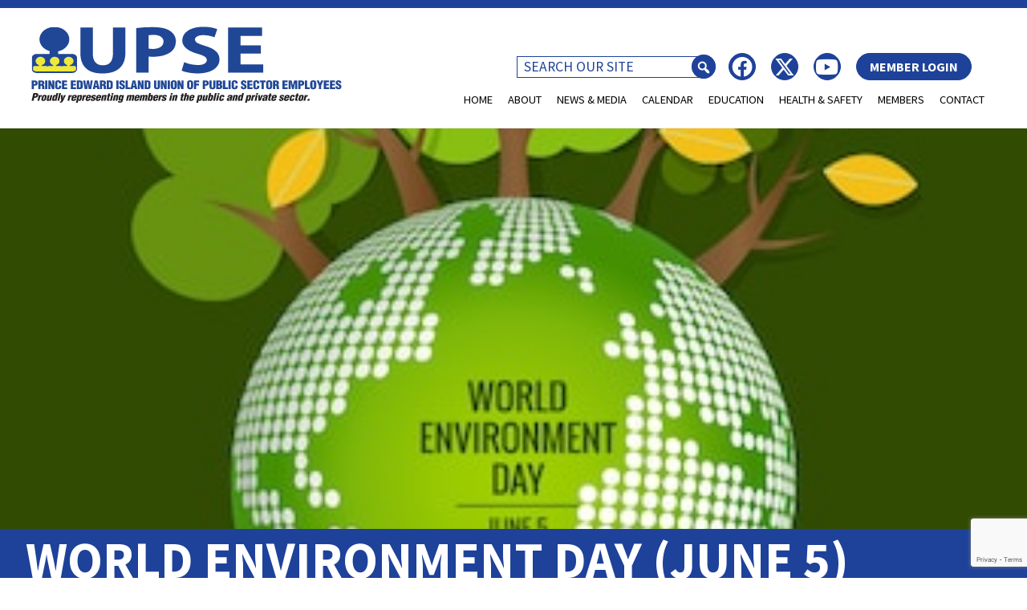

--- FILE ---
content_type: text/html; charset=UTF-8
request_url: https://www.peiupse.ca/world-environment-day-june-5/
body_size: 20317
content:
<!DOCTYPE html PUBLIC "-//W3C//DTD XHTML 1.0 Transitional//EN" "http://www.w3.org/TR/xhtml1/DTD/xhtml1-transitional.dtd">
<html xmlns="http://www.w3.org/1999/xhtml" lang="en-US">

<head profile="http://gmpg.org/xfn/11">
	<meta http-equiv="Content-Type" content="text/html; charset=UTF-8" />
    <meta name="viewport" content="width=device-width, initial-scale=1">
    <link rel="preconnect" href="https://fonts.googleapis.com">
    <link rel="preconnect" href="https://fonts.gstatic.com" crossorigin>
    <link href="https://fonts.googleapis.com/css2?family=Source+Sans+Pro:ital,wght@0,400;0,700;1,400;1,700&display=swap" rel="stylesheet">

	<title>World Environment Day (June 5)  &raquo;   &raquo; UPSE</title>

	
<!-- MapPress Easy Google Maps Version:2.95.4PRO (https://www.mappresspro.com) -->
<meta name='robots' content='max-image-preview:large' />
	<style>img:is([sizes="auto" i], [sizes^="auto," i]) { contain-intrinsic-size: 3000px 1500px }</style>
	<link rel='dns-prefetch' href='//unpkg.com' />
<link rel='dns-prefetch' href='//www.google.com' />
<link rel='dns-prefetch' href='//www.googletagmanager.com' />
<link rel='dns-prefetch' href='//maxcdn.bootstrapcdn.com' />
<link rel='dns-prefetch' href='//use.fontawesome.com' />
<script type="text/javascript">
/* <![CDATA[ */
window._wpemojiSettings = {"baseUrl":"https:\/\/s.w.org\/images\/core\/emoji\/16.0.1\/72x72\/","ext":".png","svgUrl":"https:\/\/s.w.org\/images\/core\/emoji\/16.0.1\/svg\/","svgExt":".svg","source":{"concatemoji":"https:\/\/www.peiupse.ca\/wp-includes\/js\/wp-emoji-release.min.js?ver=0570217c0217fcc239337acccbc4d6a3"}};
/*! This file is auto-generated */
!function(s,n){var o,i,e;function c(e){try{var t={supportTests:e,timestamp:(new Date).valueOf()};sessionStorage.setItem(o,JSON.stringify(t))}catch(e){}}function p(e,t,n){e.clearRect(0,0,e.canvas.width,e.canvas.height),e.fillText(t,0,0);var t=new Uint32Array(e.getImageData(0,0,e.canvas.width,e.canvas.height).data),a=(e.clearRect(0,0,e.canvas.width,e.canvas.height),e.fillText(n,0,0),new Uint32Array(e.getImageData(0,0,e.canvas.width,e.canvas.height).data));return t.every(function(e,t){return e===a[t]})}function u(e,t){e.clearRect(0,0,e.canvas.width,e.canvas.height),e.fillText(t,0,0);for(var n=e.getImageData(16,16,1,1),a=0;a<n.data.length;a++)if(0!==n.data[a])return!1;return!0}function f(e,t,n,a){switch(t){case"flag":return n(e,"\ud83c\udff3\ufe0f\u200d\u26a7\ufe0f","\ud83c\udff3\ufe0f\u200b\u26a7\ufe0f")?!1:!n(e,"\ud83c\udde8\ud83c\uddf6","\ud83c\udde8\u200b\ud83c\uddf6")&&!n(e,"\ud83c\udff4\udb40\udc67\udb40\udc62\udb40\udc65\udb40\udc6e\udb40\udc67\udb40\udc7f","\ud83c\udff4\u200b\udb40\udc67\u200b\udb40\udc62\u200b\udb40\udc65\u200b\udb40\udc6e\u200b\udb40\udc67\u200b\udb40\udc7f");case"emoji":return!a(e,"\ud83e\udedf")}return!1}function g(e,t,n,a){var r="undefined"!=typeof WorkerGlobalScope&&self instanceof WorkerGlobalScope?new OffscreenCanvas(300,150):s.createElement("canvas"),o=r.getContext("2d",{willReadFrequently:!0}),i=(o.textBaseline="top",o.font="600 32px Arial",{});return e.forEach(function(e){i[e]=t(o,e,n,a)}),i}function t(e){var t=s.createElement("script");t.src=e,t.defer=!0,s.head.appendChild(t)}"undefined"!=typeof Promise&&(o="wpEmojiSettingsSupports",i=["flag","emoji"],n.supports={everything:!0,everythingExceptFlag:!0},e=new Promise(function(e){s.addEventListener("DOMContentLoaded",e,{once:!0})}),new Promise(function(t){var n=function(){try{var e=JSON.parse(sessionStorage.getItem(o));if("object"==typeof e&&"number"==typeof e.timestamp&&(new Date).valueOf()<e.timestamp+604800&&"object"==typeof e.supportTests)return e.supportTests}catch(e){}return null}();if(!n){if("undefined"!=typeof Worker&&"undefined"!=typeof OffscreenCanvas&&"undefined"!=typeof URL&&URL.createObjectURL&&"undefined"!=typeof Blob)try{var e="postMessage("+g.toString()+"("+[JSON.stringify(i),f.toString(),p.toString(),u.toString()].join(",")+"));",a=new Blob([e],{type:"text/javascript"}),r=new Worker(URL.createObjectURL(a),{name:"wpTestEmojiSupports"});return void(r.onmessage=function(e){c(n=e.data),r.terminate(),t(n)})}catch(e){}c(n=g(i,f,p,u))}t(n)}).then(function(e){for(var t in e)n.supports[t]=e[t],n.supports.everything=n.supports.everything&&n.supports[t],"flag"!==t&&(n.supports.everythingExceptFlag=n.supports.everythingExceptFlag&&n.supports[t]);n.supports.everythingExceptFlag=n.supports.everythingExceptFlag&&!n.supports.flag,n.DOMReady=!1,n.readyCallback=function(){n.DOMReady=!0}}).then(function(){return e}).then(function(){var e;n.supports.everything||(n.readyCallback(),(e=n.source||{}).concatemoji?t(e.concatemoji):e.wpemoji&&e.twemoji&&(t(e.twemoji),t(e.wpemoji)))}))}((window,document),window._wpemojiSettings);
/* ]]> */
</script>

<link rel='stylesheet' id='main_reset-css' href='https://www.peiupse.ca/wp-content/themes/upse/reset.css?ver=0570217c0217fcc239337acccbc4d6a3' type='text/css' media='all' />
<link rel='stylesheet' id='main-css' href='https://www.peiupse.ca/wp-content/themes/upse/style.css?ver=1740065947' type='text/css' media='all' />
<link rel='stylesheet' id='socicon-css' href='https://www.peiupse.ca/wp-content/themes/upse/socicon/style.css?ver=0570217c0217fcc239337acccbc4d6a3' type='text/css' media='all' />
<link rel='stylesheet' id='dashicons-css' href='https://www.peiupse.ca/wp-includes/css/dashicons.min.css?ver=0570217c0217fcc239337acccbc4d6a3' type='text/css' media='all' />
<style id='wp-emoji-styles-inline-css' type='text/css'>

	img.wp-smiley, img.emoji {
		display: inline !important;
		border: none !important;
		box-shadow: none !important;
		height: 1em !important;
		width: 1em !important;
		margin: 0 0.07em !important;
		vertical-align: -0.1em !important;
		background: none !important;
		padding: 0 !important;
	}
</style>
<link rel='stylesheet' id='wp-block-library-css' href='https://www.peiupse.ca/wp-includes/css/dist/block-library/style.min.css?ver=0570217c0217fcc239337acccbc4d6a3' type='text/css' media='all' />
<style id='classic-theme-styles-inline-css' type='text/css'>
/*! This file is auto-generated */
.wp-block-button__link{color:#fff;background-color:#32373c;border-radius:9999px;box-shadow:none;text-decoration:none;padding:calc(.667em + 2px) calc(1.333em + 2px);font-size:1.125em}.wp-block-file__button{background:#32373c;color:#fff;text-decoration:none}
</style>
<link rel='stylesheet' id='mappress-leaflet-css' href='https://www.peiupse.ca/wp-content/plugins/mappress-google-maps-for-wordpress/lib/leaflet/leaflet.css?ver=1.7.1' type='text/css' media='all' />
<link rel='stylesheet' id='mappress-css' href='https://www.peiupse.ca/wp-content/plugins/mappress-google-maps-for-wordpress/css/mappress.css?ver=2.95.4PRO' type='text/css' media='all' />
<style id='font-awesome-svg-styles-default-inline-css' type='text/css'>
.svg-inline--fa {
  display: inline-block;
  height: 1em;
  overflow: visible;
  vertical-align: -.125em;
}
</style>
<link rel='stylesheet' id='font-awesome-svg-styles-css' href='https://www.peiupse.ca/wp-content/uploads/font-awesome/v6.4.2/css/svg-with-js.css' type='text/css' media='all' />
<style id='font-awesome-svg-styles-inline-css' type='text/css'>
   .wp-block-font-awesome-icon svg::before,
   .wp-rich-text-font-awesome-icon svg::before {content: unset;}
</style>
<style id='global-styles-inline-css' type='text/css'>
:root{--wp--preset--aspect-ratio--square: 1;--wp--preset--aspect-ratio--4-3: 4/3;--wp--preset--aspect-ratio--3-4: 3/4;--wp--preset--aspect-ratio--3-2: 3/2;--wp--preset--aspect-ratio--2-3: 2/3;--wp--preset--aspect-ratio--16-9: 16/9;--wp--preset--aspect-ratio--9-16: 9/16;--wp--preset--color--black: #000000;--wp--preset--color--cyan-bluish-gray: #abb8c3;--wp--preset--color--white: #ffffff;--wp--preset--color--pale-pink: #f78da7;--wp--preset--color--vivid-red: #cf2e2e;--wp--preset--color--luminous-vivid-orange: #ff6900;--wp--preset--color--luminous-vivid-amber: #fcb900;--wp--preset--color--light-green-cyan: #7bdcb5;--wp--preset--color--vivid-green-cyan: #00d084;--wp--preset--color--pale-cyan-blue: #8ed1fc;--wp--preset--color--vivid-cyan-blue: #0693e3;--wp--preset--color--vivid-purple: #9b51e0;--wp--preset--gradient--vivid-cyan-blue-to-vivid-purple: linear-gradient(135deg,rgba(6,147,227,1) 0%,rgb(155,81,224) 100%);--wp--preset--gradient--light-green-cyan-to-vivid-green-cyan: linear-gradient(135deg,rgb(122,220,180) 0%,rgb(0,208,130) 100%);--wp--preset--gradient--luminous-vivid-amber-to-luminous-vivid-orange: linear-gradient(135deg,rgba(252,185,0,1) 0%,rgba(255,105,0,1) 100%);--wp--preset--gradient--luminous-vivid-orange-to-vivid-red: linear-gradient(135deg,rgba(255,105,0,1) 0%,rgb(207,46,46) 100%);--wp--preset--gradient--very-light-gray-to-cyan-bluish-gray: linear-gradient(135deg,rgb(238,238,238) 0%,rgb(169,184,195) 100%);--wp--preset--gradient--cool-to-warm-spectrum: linear-gradient(135deg,rgb(74,234,220) 0%,rgb(151,120,209) 20%,rgb(207,42,186) 40%,rgb(238,44,130) 60%,rgb(251,105,98) 80%,rgb(254,248,76) 100%);--wp--preset--gradient--blush-light-purple: linear-gradient(135deg,rgb(255,206,236) 0%,rgb(152,150,240) 100%);--wp--preset--gradient--blush-bordeaux: linear-gradient(135deg,rgb(254,205,165) 0%,rgb(254,45,45) 50%,rgb(107,0,62) 100%);--wp--preset--gradient--luminous-dusk: linear-gradient(135deg,rgb(255,203,112) 0%,rgb(199,81,192) 50%,rgb(65,88,208) 100%);--wp--preset--gradient--pale-ocean: linear-gradient(135deg,rgb(255,245,203) 0%,rgb(182,227,212) 50%,rgb(51,167,181) 100%);--wp--preset--gradient--electric-grass: linear-gradient(135deg,rgb(202,248,128) 0%,rgb(113,206,126) 100%);--wp--preset--gradient--midnight: linear-gradient(135deg,rgb(2,3,129) 0%,rgb(40,116,252) 100%);--wp--preset--font-size--small: 13px;--wp--preset--font-size--medium: 20px;--wp--preset--font-size--large: 36px;--wp--preset--font-size--x-large: 42px;--wp--preset--spacing--20: 0.44rem;--wp--preset--spacing--30: 0.67rem;--wp--preset--spacing--40: 1rem;--wp--preset--spacing--50: 1.5rem;--wp--preset--spacing--60: 2.25rem;--wp--preset--spacing--70: 3.38rem;--wp--preset--spacing--80: 5.06rem;--wp--preset--shadow--natural: 6px 6px 9px rgba(0, 0, 0, 0.2);--wp--preset--shadow--deep: 12px 12px 50px rgba(0, 0, 0, 0.4);--wp--preset--shadow--sharp: 6px 6px 0px rgba(0, 0, 0, 0.2);--wp--preset--shadow--outlined: 6px 6px 0px -3px rgba(255, 255, 255, 1), 6px 6px rgba(0, 0, 0, 1);--wp--preset--shadow--crisp: 6px 6px 0px rgba(0, 0, 0, 1);}:where(.is-layout-flex){gap: 0.5em;}:where(.is-layout-grid){gap: 0.5em;}body .is-layout-flex{display: flex;}.is-layout-flex{flex-wrap: wrap;align-items: center;}.is-layout-flex > :is(*, div){margin: 0;}body .is-layout-grid{display: grid;}.is-layout-grid > :is(*, div){margin: 0;}:where(.wp-block-columns.is-layout-flex){gap: 2em;}:where(.wp-block-columns.is-layout-grid){gap: 2em;}:where(.wp-block-post-template.is-layout-flex){gap: 1.25em;}:where(.wp-block-post-template.is-layout-grid){gap: 1.25em;}.has-black-color{color: var(--wp--preset--color--black) !important;}.has-cyan-bluish-gray-color{color: var(--wp--preset--color--cyan-bluish-gray) !important;}.has-white-color{color: var(--wp--preset--color--white) !important;}.has-pale-pink-color{color: var(--wp--preset--color--pale-pink) !important;}.has-vivid-red-color{color: var(--wp--preset--color--vivid-red) !important;}.has-luminous-vivid-orange-color{color: var(--wp--preset--color--luminous-vivid-orange) !important;}.has-luminous-vivid-amber-color{color: var(--wp--preset--color--luminous-vivid-amber) !important;}.has-light-green-cyan-color{color: var(--wp--preset--color--light-green-cyan) !important;}.has-vivid-green-cyan-color{color: var(--wp--preset--color--vivid-green-cyan) !important;}.has-pale-cyan-blue-color{color: var(--wp--preset--color--pale-cyan-blue) !important;}.has-vivid-cyan-blue-color{color: var(--wp--preset--color--vivid-cyan-blue) !important;}.has-vivid-purple-color{color: var(--wp--preset--color--vivid-purple) !important;}.has-black-background-color{background-color: var(--wp--preset--color--black) !important;}.has-cyan-bluish-gray-background-color{background-color: var(--wp--preset--color--cyan-bluish-gray) !important;}.has-white-background-color{background-color: var(--wp--preset--color--white) !important;}.has-pale-pink-background-color{background-color: var(--wp--preset--color--pale-pink) !important;}.has-vivid-red-background-color{background-color: var(--wp--preset--color--vivid-red) !important;}.has-luminous-vivid-orange-background-color{background-color: var(--wp--preset--color--luminous-vivid-orange) !important;}.has-luminous-vivid-amber-background-color{background-color: var(--wp--preset--color--luminous-vivid-amber) !important;}.has-light-green-cyan-background-color{background-color: var(--wp--preset--color--light-green-cyan) !important;}.has-vivid-green-cyan-background-color{background-color: var(--wp--preset--color--vivid-green-cyan) !important;}.has-pale-cyan-blue-background-color{background-color: var(--wp--preset--color--pale-cyan-blue) !important;}.has-vivid-cyan-blue-background-color{background-color: var(--wp--preset--color--vivid-cyan-blue) !important;}.has-vivid-purple-background-color{background-color: var(--wp--preset--color--vivid-purple) !important;}.has-black-border-color{border-color: var(--wp--preset--color--black) !important;}.has-cyan-bluish-gray-border-color{border-color: var(--wp--preset--color--cyan-bluish-gray) !important;}.has-white-border-color{border-color: var(--wp--preset--color--white) !important;}.has-pale-pink-border-color{border-color: var(--wp--preset--color--pale-pink) !important;}.has-vivid-red-border-color{border-color: var(--wp--preset--color--vivid-red) !important;}.has-luminous-vivid-orange-border-color{border-color: var(--wp--preset--color--luminous-vivid-orange) !important;}.has-luminous-vivid-amber-border-color{border-color: var(--wp--preset--color--luminous-vivid-amber) !important;}.has-light-green-cyan-border-color{border-color: var(--wp--preset--color--light-green-cyan) !important;}.has-vivid-green-cyan-border-color{border-color: var(--wp--preset--color--vivid-green-cyan) !important;}.has-pale-cyan-blue-border-color{border-color: var(--wp--preset--color--pale-cyan-blue) !important;}.has-vivid-cyan-blue-border-color{border-color: var(--wp--preset--color--vivid-cyan-blue) !important;}.has-vivid-purple-border-color{border-color: var(--wp--preset--color--vivid-purple) !important;}.has-vivid-cyan-blue-to-vivid-purple-gradient-background{background: var(--wp--preset--gradient--vivid-cyan-blue-to-vivid-purple) !important;}.has-light-green-cyan-to-vivid-green-cyan-gradient-background{background: var(--wp--preset--gradient--light-green-cyan-to-vivid-green-cyan) !important;}.has-luminous-vivid-amber-to-luminous-vivid-orange-gradient-background{background: var(--wp--preset--gradient--luminous-vivid-amber-to-luminous-vivid-orange) !important;}.has-luminous-vivid-orange-to-vivid-red-gradient-background{background: var(--wp--preset--gradient--luminous-vivid-orange-to-vivid-red) !important;}.has-very-light-gray-to-cyan-bluish-gray-gradient-background{background: var(--wp--preset--gradient--very-light-gray-to-cyan-bluish-gray) !important;}.has-cool-to-warm-spectrum-gradient-background{background: var(--wp--preset--gradient--cool-to-warm-spectrum) !important;}.has-blush-light-purple-gradient-background{background: var(--wp--preset--gradient--blush-light-purple) !important;}.has-blush-bordeaux-gradient-background{background: var(--wp--preset--gradient--blush-bordeaux) !important;}.has-luminous-dusk-gradient-background{background: var(--wp--preset--gradient--luminous-dusk) !important;}.has-pale-ocean-gradient-background{background: var(--wp--preset--gradient--pale-ocean) !important;}.has-electric-grass-gradient-background{background: var(--wp--preset--gradient--electric-grass) !important;}.has-midnight-gradient-background{background: var(--wp--preset--gradient--midnight) !important;}.has-small-font-size{font-size: var(--wp--preset--font-size--small) !important;}.has-medium-font-size{font-size: var(--wp--preset--font-size--medium) !important;}.has-large-font-size{font-size: var(--wp--preset--font-size--large) !important;}.has-x-large-font-size{font-size: var(--wp--preset--font-size--x-large) !important;}
:where(.wp-block-post-template.is-layout-flex){gap: 1.25em;}:where(.wp-block-post-template.is-layout-grid){gap: 1.25em;}
:where(.wp-block-columns.is-layout-flex){gap: 2em;}:where(.wp-block-columns.is-layout-grid){gap: 2em;}
:root :where(.wp-block-pullquote){font-size: 1.5em;line-height: 1.6;}
</style>
<link rel='stylesheet' id='ctf_styles-css' href='https://www.peiupse.ca/wp-content/plugins/custom-twitter-feeds/css/ctf-styles.min.css?ver=2.3.1' type='text/css' media='all' />
<link rel='stylesheet' id='style_login_widget-css' href='https://www.peiupse.ca/wp-content/plugins/login-sidebar-widget/css/style_login_widget.css?ver=0570217c0217fcc239337acccbc4d6a3' type='text/css' media='all' />
<link rel='stylesheet' id='cff-css' href='https://www.peiupse.ca/wp-content/plugins/custom-facebook-feed/assets/css/cff-style.min.css?ver=4.3.4' type='text/css' media='all' />
<link rel='stylesheet' id='sb-font-awesome-css' href='https://maxcdn.bootstrapcdn.com/font-awesome/4.7.0/css/font-awesome.min.css?ver=0570217c0217fcc239337acccbc4d6a3' type='text/css' media='all' />
<link rel='stylesheet' id='extendify-utility-styles-css' href='https://www.peiupse.ca/wp-content/plugins/extendify/public/build/utility-minimum.css?ver=0570217c0217fcc239337acccbc4d6a3' type='text/css' media='all' />
<link rel='stylesheet' id='font-awesome-official-css' href='https://use.fontawesome.com/releases/v6.4.2/css/all.css' type='text/css' media='all' integrity="sha384-blOohCVdhjmtROpu8+CfTnUWham9nkX7P7OZQMst+RUnhtoY/9qemFAkIKOYxDI3" crossorigin="anonymous" />
<link rel='stylesheet' id='font-awesome-official-v4shim-css' href='https://use.fontawesome.com/releases/v6.4.2/css/v4-shims.css' type='text/css' media='all' integrity="sha384-IqMDcR2qh8kGcGdRrxwop5R2GiUY5h8aDR/LhYxPYiXh3sAAGGDkFvFqWgFvTsTd" crossorigin="anonymous" />
<script type="text/javascript" src="https://www.peiupse.ca/wp-includes/js/jquery/jquery.min.js?ver=3.7.1" id="jquery-core-js"></script>
<script type="text/javascript" src="https://www.peiupse.ca/wp-includes/js/jquery/jquery-migrate.min.js?ver=3.4.1" id="jquery-migrate-js"></script>
<script type="text/javascript" src="https://www.peiupse.ca/wp-content/plugins/pei_upse/includes/general/general.js?nocache=1691068963&amp;ver=0570217c0217fcc239337acccbc4d6a3" id="peiupse_general-js"></script>
<script type="text/javascript" src="https://unpkg.com/sweetalert/dist/sweetalert.min.js?ver=0570217c0217fcc239337acccbc4d6a3" id="sweetalert-js"></script>
<script type="text/javascript" src="https://www.peiupse.ca/wp-content/plugins/login-sidebar-widget/js/jquery.validate.min.js?ver=0570217c0217fcc239337acccbc4d6a3" id="jquery.validate.min-js"></script>
<script type="text/javascript" src="https://www.peiupse.ca/wp-content/plugins/login-sidebar-widget/js/additional-methods.js?ver=0570217c0217fcc239337acccbc4d6a3" id="additional-methods-js"></script>

<!-- Google tag (gtag.js) snippet added by Site Kit -->
<!-- Google Analytics snippet added by Site Kit -->
<script type="text/javascript" src="https://www.googletagmanager.com/gtag/js?id=GT-M6X3PT8" id="google_gtagjs-js" async></script>
<script type="text/javascript" id="google_gtagjs-js-after">
/* <![CDATA[ */
window.dataLayer = window.dataLayer || [];function gtag(){dataLayer.push(arguments);}
gtag("set","linker",{"domains":["www.peiupse.ca"]});
gtag("js", new Date());
gtag("set", "developer_id.dZTNiMT", true);
gtag("config", "GT-M6X3PT8");
/* ]]> */
</script>
<link rel="https://api.w.org/" href="https://www.peiupse.ca/wp-json/" /><link rel="alternate" title="JSON" type="application/json" href="https://www.peiupse.ca/wp-json/wp/v2/posts/3004" /><link rel="EditURI" type="application/rsd+xml" title="RSD" href="https://www.peiupse.ca/xmlrpc.php?rsd" />

<link rel="canonical" href="https://www.peiupse.ca/world-environment-day-june-5/" />
<link rel='shortlink' href='https://www.peiupse.ca/?p=3004' />
<link rel="alternate" title="oEmbed (JSON)" type="application/json+oembed" href="https://www.peiupse.ca/wp-json/oembed/1.0/embed?url=https%3A%2F%2Fwww.peiupse.ca%2Fworld-environment-day-june-5%2F" />
<link rel="alternate" title="oEmbed (XML)" type="text/xml+oembed" href="https://www.peiupse.ca/wp-json/oembed/1.0/embed?url=https%3A%2F%2Fwww.peiupse.ca%2Fworld-environment-day-june-5%2F&#038;format=xml" />
<meta name="generator" content="Site Kit by Google 1.166.0" /><style></style><meta name="tec-api-version" content="v1"><meta name="tec-api-origin" content="https://www.peiupse.ca"><link rel="alternate" href="https://www.peiupse.ca/wp-json/tribe/events/v1/" />
    <style>
        .logged_in_only { display: none; }
    </style>

</head>

<body class="wp-singular post-template-default single single-post postid-3004 single-format-standard wp-theme-upse tribe-no-js metaslider-plugin">

    <header>
        <section class="indented">
            <section class="logo">
                <a href="/"><img src="https://www.peiupse.ca/wp-content/uploads/2022/08/UPSE-logo2.svg"></a>
            </section>
            <section class="menus">
                <section class="search_social">
                    <div class="menu-social-media-container"><ul id="menu-social-media" class="social_menu"><li class=' menu-item menu-item-type-custom menu-item-object-custom grey_icon'><a href="https://www.facebook.com/upsepei"><i class='fa-brands fa-facebook'></i> </a></li>
<li class=' menu-item menu-item-type-custom menu-item-object-custom grey_icon'><a href="https://twitter.com/PeiUpse"><i class='fa-brands fa-x-twitter'></i> </a></li>
<li class=' menu-item menu-item-type-custom menu-item-object-custom grey_icon'><a href="https://www.youtube.com/user/PEIUPSE/videos"><i class='fa-brands fa-youtube'></i> </a></li>
<li class=' menu-item menu-item-type-post_type menu-item-object-page grey_icon'><a href="https://www.peiupse.ca/members/login/">MEMBER LOGIN</a></li>
</ul></div>                    <form method="get" action="/" id="searchform">
                        <input type="text" id="s" name="s" placeholder="SEARCH OUR SITE" value="">
                        <input type="image" src="https://www.peiupse.ca/wp-content/themes/upse/images/transparent_1x1.png">
                        <a href="#" onClick="return submit_search_form();" id="search_form_submit"><span class="dashicons dashicons-search"></span></a>
                    </form>
                </section>
	            <div class="menu-nav-menu-container"><ul id="menu-nav-menu" class="nav_menu"><li id="menu-item-80" class="menu-item menu-item-type-post_type menu-item-object-page menu-item-home menu-item-80"><a href="https://www.peiupse.ca/">Home</a></li>
<li id="menu-item-548" class="menu-item menu-item-type-post_type menu-item-object-page menu-item-has-children menu-item-548"><a href="https://www.peiupse.ca/about/union/">About</a>
<ul class="sub-menu">
	<li id="menu-item-85" class="menu-item menu-item-type-post_type menu-item-object-page menu-item-has-children menu-item-85"><a href="https://www.peiupse.ca/about/how/">How UPSE Works</a>
	<ul class="sub-menu">
		<li id="menu-item-82" class="menu-item menu-item-type-post_type menu-item-object-page menu-item-82"><a href="https://www.peiupse.ca/about/union/">You are the union</a></li>
		<li id="menu-item-86" class="menu-item menu-item-type-post_type menu-item-object-page menu-item-86"><a href="https://www.peiupse.ca/about/how/constitution/">Constitution &#038; By-Laws</a></li>
		<li id="menu-item-88" class="menu-item menu-item-type-post_type menu-item-object-page menu-item-88"><a href="https://www.peiupse.ca/about/staff/">UPSE Staff</a></li>
		<li id="menu-item-89" class="menu-item menu-item-type-post_type menu-item-object-page menu-item-89"><a href="https://www.peiupse.ca/about/how/committees/">Committees</a></li>
		<li id="menu-item-90" class="menu-item menu-item-type-post_type menu-item-object-page menu-item-90"><a href="https://www.peiupse.ca/about/how/convention/">Convention</a></li>
		<li id="menu-item-92" class="menu-item menu-item-type-post_type menu-item-object-page menu-item-92"><a href="https://www.peiupse.ca/?page_id=29">Executive and Board of Directors</a></li>
		<li id="menu-item-93" class="menu-item menu-item-type-post_type menu-item-object-page menu-item-93"><a href="https://www.peiupse.ca/about/how/locals/">PEI UPSE Locals</a></li>
	</ul>
</li>
	<li id="menu-item-83" class="menu-item menu-item-type-post_type menu-item-object-page menu-item-83"><a href="https://www.peiupse.ca/about/union/rights/">Your Rights</a></li>
	<li id="menu-item-84" class="menu-item menu-item-type-post_type menu-item-object-page menu-item-84"><a href="https://www.peiupse.ca/about/union/join/">Join UPSE</a></li>
	<li id="menu-item-304" class="menu-item menu-item-type-post_type menu-item-object-page menu-item-304"><a href="https://www.peiupse.ca/members/jobs/">PEI UPSE Job Postings</a></li>
</ul>
</li>
<li id="menu-item-549" class="menu-item menu-item-type-post_type menu-item-object-page current_page_parent menu-item-has-children menu-item-549"><a href="https://www.peiupse.ca/news/upse-news/">News &#038; Media</a>
<ul class="sub-menu">
	<li id="menu-item-95" class="menu-item menu-item-type-post_type menu-item-object-page current_page_parent menu-item-95"><a href="https://www.peiupse.ca/news/upse-news/">UPSE News</a></li>
	<li id="menu-item-96" class="menu-item menu-item-type-post_type menu-item-object-page menu-item-96"><a href="https://www.peiupse.ca/news/campaigns/">Campaigns</a></li>
	<li id="menu-item-97" class="menu-item menu-item-type-post_type menu-item-object-page menu-item-97"><a href="https://www.peiupse.ca/news/releases/">Media Releases</a></li>
	<li id="menu-item-98" class="menu-item menu-item-type-post_type menu-item-object-page menu-item-98"><a href="https://www.peiupse.ca/news/the-accent/">The Accent</a></li>
	<li id="menu-item-99" class="menu-item menu-item-type-post_type menu-item-object-page menu-item-99"><a href="https://www.peiupse.ca/news/the-advocate/">The Advocate</a></li>
</ul>
</li>
<li id="menu-item-235" class="menu-item menu-item-type-custom menu-item-object-custom menu-item-235"><a href="/calendar/">Calendar</a></li>
<li id="menu-item-550" class="menu-item menu-item-type-post_type menu-item-object-page menu-item-has-children menu-item-550"><a href="https://www.peiupse.ca/education/courses/">Education</a>
<ul class="sub-menu">
	<li id="menu-item-103" class="menu-item menu-item-type-post_type menu-item-object-page menu-item-103"><a href="https://www.peiupse.ca/education/courses/">Courses</a></li>
	<li id="menu-item-104" class="menu-item menu-item-type-post_type menu-item-object-page menu-item-104"><a href="https://www.peiupse.ca/education/videos/">Videos</a></li>
	<li id="menu-item-106" class="menu-item menu-item-type-post_type menu-item-object-page menu-item-106"><a href="https://www.peiupse.ca/education/stewards/">Resources for Stewards</a></li>
</ul>
</li>
<li id="menu-item-551" class="menu-item menu-item-type-post_type menu-item-object-page menu-item-has-children menu-item-551"><a href="https://www.peiupse.ca/safety/faq/">Health &#038; Safety</a>
<ul class="sub-menu">
	<li id="menu-item-110" class="menu-item menu-item-type-post_type menu-item-object-page menu-item-110"><a href="https://www.peiupse.ca/safety/faq/">FAQ</a></li>
	<li id="menu-item-111" class="menu-item menu-item-type-post_type menu-item-object-page menu-item-111"><a href="https://www.peiupse.ca/safety/ohs-training/">OHS Training</a></li>
	<li id="menu-item-112" class="menu-item menu-item-type-post_type menu-item-object-page menu-item-112"><a href="https://www.peiupse.ca/safety/links/">Links</a></li>
</ul>
</li>
<li id="menu-item-552" class="menu-item menu-item-type-post_type menu-item-object-page menu-item-has-children menu-item-552"><a href="https://www.peiupse.ca/members/update/">Members</a>
<ul class="sub-menu">
	<li id="menu-item-300" class="not_logged_in menu-item menu-item-type-post_type menu-item-object-page menu-item-300"><a href="https://www.peiupse.ca/members/login/">Login</a></li>
	<li id="menu-item-3246" class="logged_in_only menu-item menu-item-type-post_type menu-item-object-page menu-item-3246"><a href="https://www.peiupse.ca/members/members-page/">Members Section</a></li>
	<li id="menu-item-3630" class="menu-item menu-item-type-post_type menu-item-object-page menu-item-3630"><a href="https://www.peiupse.ca/upse-surveys/">UPSE Surveys</a></li>
	<li id="menu-item-651" class="menu-item menu-item-type-post_type menu-item-object-page menu-item-651"><a href="https://www.peiupse.ca/how-to-join/">Membership Registration</a></li>
	<li id="menu-item-116" class="menu-item menu-item-type-post_type menu-item-object-page menu-item-116"><a href="https://www.peiupse.ca/members/update/">Update Your Contact Info</a></li>
	<li id="menu-item-105" class="menu-item menu-item-type-post_type menu-item-object-page menu-item-105"><a href="https://www.peiupse.ca/education/fund/">Development &#038; Training Fund  </a></li>
	<li id="menu-item-107" class="menu-item menu-item-type-post_type menu-item-object-page menu-item-107"><a href="https://www.peiupse.ca/education/pensions/">Pensions &#038; Benefits</a></li>
	<li id="menu-item-108" class="menu-item menu-item-type-post_type menu-item-object-page menu-item-108"><a href="https://www.peiupse.ca/education/scholarships/">Scholarships &#038; Bursaries</a></li>
	<li id="menu-item-301" class="menu-item menu-item-type-post_type menu-item-object-page menu-item-301"><a href="https://www.peiupse.ca/members/forms/">Forms</a></li>
	<li id="menu-item-302" class="menu-item menu-item-type-post_type menu-item-object-page menu-item-302"><a href="https://www.peiupse.ca/members/programs/">Programs &#038; Services</a></li>
	<li id="menu-item-303" class="menu-item menu-item-type-post_type menu-item-object-page menu-item-303"><a href="https://www.peiupse.ca/members/discounts/">Discounts</a></li>
	<li id="menu-item-305" class="menu-item menu-item-type-post_type menu-item-object-page menu-item-305"><a href="https://www.peiupse.ca/members/agreements/">Collective Agreements</a></li>
	<li id="menu-item-306" class="menu-item menu-item-type-post_type menu-item-object-page menu-item-306"><a href="https://www.peiupse.ca/members/member-of-the-year/">Member of the Year</a></li>
	<li id="menu-item-3483" class="menu-item menu-item-type-post_type menu-item-object-page menu-item-3483"><a href="https://www.peiupse.ca/members/forgot-password/">Forgot Password</a></li>
</ul>
</li>
<li id="menu-item-553" class="menu-item menu-item-type-post_type menu-item-object-page menu-item-has-children menu-item-553"><a href="https://www.peiupse.ca/contact/general-inquiries/">Contact</a>
<ul class="sub-menu">
	<li id="menu-item-4617" class="menu-item menu-item-type-post_type menu-item-object-page menu-item-4617"><a href="https://www.peiupse.ca/upse-privacy-policy/">UPSE Privacy Policy</a></li>
	<li id="menu-item-117" class="menu-item menu-item-type-post_type menu-item-object-page menu-item-117"><a href="https://www.peiupse.ca/contact/">General Inquiries</a></li>
	<li id="menu-item-115" class="menu-item menu-item-type-post_type menu-item-object-page menu-item-115"><a href="https://www.peiupse.ca/contact/media-inquiries/">Media Inquiries</a></li>
	<li id="menu-item-3482" class="menu-item menu-item-type-post_type menu-item-object-page menu-item-3482"><a href="https://www.peiupse.ca/members/forgot-password/">Forgot Password</a></li>
</ul>
</li>
</ul></div>            </section>
            <a href="#" onClick="return toggle_mobile_menu();" id="mobile_menu_icon"><span class="dashicons dashicons-menu-alt3"></span></a>
        </section>
    </header>

    <main>

    <!-- end header -->
<div class='hero_image'>
<img src='https://www.peiupse.ca/wp-content/uploads/2023/06/free.jpg'>
</div>
<div class='wp-block-group blue_bg'>
<div class='wp-block-group__inner-container'>
<h2>World Environment Day (June 5)</h2>
</div>
</div>
<div class='wp-block-group indented'>
<div class='wp-block-group__inner-container'>
<section class='blog_posts'>
<p><em>Posted June 5, 2023, 11:03am</em></p>
<article class='blog_post'>
<img src='https://www.peiupse.ca/wp-content/uploads/2023/06/free-300x300.jpg'>

<p>Every year on June 5th, World Environment Day is celebrated to raise awareness about environmental problems and how we can take steps to tackle them. This day reminds us of the importance of taking care of our environment and helps us learn more about the changes we can implement. The theme for World Environment Day 2023 is “BeatPlasticPollution,” highlighting people’s actions toward plastic pollution reduction. This theme is an initiative to raise <a></a>awareness about the production, use, disposal, and effects of plastic.</p>



<p>Each year, a different theme is selected to celebrate World Environment Day. These themes help draw attention to different aspects of environmental problems.</p>
<p style='margin-top: 3rem;'><a href='/news/upse-news/'>Return to News</a></p>
</article>
</section>
</div>
</div>
<!-- start footer -->
</main>

<footer>
    <ul class="footer_bar indented">
        <li id="block-7" class="widget widget_block"><p>
	<img decoding="async" alt="" src="/wp-content/uploads/2021/07/logo_white.svg" class="footer_logo">
</p>
<p class="bold">
	CONTACT US<br>
	PEI Union of Public Sector Employees
</p>
<div></div>
<mappress-map center='46.26041632508904,-63.145213723182685' class='mapp-layout ' height='250px' layout='left' mapid='1' name='mapp0' oid='0' otype='post' style='width: 100%;height: 250px;' width='100%' zoom='16'>

	<poi address='PEI Union Of Public Sector Employees, 4, Enman Crescent, Charlottetown, Queens County, Prince Edward Island, C1E 1E3, Canada' point='46.2604175,-63.145215761168' props='[]' title='PEI Union Of Public Sector Employees' viewport='46.2602956,-63.1454154,46.2605371,-63.1450161'>
		<p>4 Enman Crescent<br />Charlottetown, PE<br />C1E 1E3</p>
	</poi>
</mappress-map>

<p class="padtop">
	Phone: 1-902-892-5335<br>
	Toll Free (PEI Only): 1-800-897-8773<br>
	Fax: 1-902-569-8186<br>
	Email: <a href="mailto:peiupse@peiupse.ca">peiupse@peiupse.ca</a>
</p>
<div class="menu-social-media-container"><ul id="menu-social-media-1" class="social_menu"><li class=' menu-item menu-item-type-custom menu-item-object-custom grey_icon'><a href="https://www.facebook.com/upsepei"><i class='fa-brands fa-facebook'></i> </a></li>
<li class=' menu-item menu-item-type-custom menu-item-object-custom grey_icon'><a href="https://twitter.com/PeiUpse"><i class='fa-brands fa-x-twitter'></i> </a></li>
<li class=' menu-item menu-item-type-custom menu-item-object-custom grey_icon'><a href="https://www.youtube.com/user/PEIUPSE/videos"><i class='fa-brands fa-youtube'></i> </a></li>
<li class=' menu-item menu-item-type-post_type menu-item-object-page grey_icon'><a href="https://www.peiupse.ca/members/login/">MEMBER LOGIN</a></li>
</ul></div></li>
<li id="block-5" class="widget widget_block"><div class="cff-wrapper"><div class="cff-wrapper-ctn  cff-wrapper-fixed-height"  style="height:500px;" ><div id="cff"  class="cff cff-list-container  cff-fixed-height  cff-default-styles  cff-mob-cols-1 cff-tab-cols-1"   style="width:100%;"   data-char="400"  data-nummobile="2" data-pag-num="3" >	<div id="cff-visual-header-100995831326262" class="cff-visual-header cff-has-name cff-has-about">
						<div class="cff-header-inner-wrap">
							<div class="cff-header-img">
					<a href="https://www.facebook.com/100995831326262" target="_blank" rel="nofollow noopener" title="PEI UPSE"><img decoding="async" src="https://scontent-yyz1-1.xx.fbcdn.net/v/t39.30808-1/480290165_1158652492929953_8862214279034698098_n.jpg?stp=c8.8.240.240a_dst-jpg_s160x160_tt6&#038;_nc_cat=107&#038;ccb=1-7&#038;_nc_sid=79bf43&#038;_nc_ohc=20ynnBP1j_kQ7kNvwEqPg0p&#038;_nc_oc=AdnxBzIw2_yg0im2a9-pYiGHErsz-XpbnhXJoU6ofeBSnng_-l9ZPwqRFiqK81Ppyuk&#038;_nc_zt=24&#038;_nc_ht=scontent-yyz1-1.xx&#038;edm=AJdBtusEAAAA&#038;_nc_gid=dgCo12q-WJybxKQBoHseWw&#038;_nc_tpa=Q5bMBQFQJf6QDq-HNSsuRKmiK1rHJUqTj68Hq4KZuhiisZJwG1Xmm1LndD88YlDl737LvH_qCDR7WXjjqw&#038;oh=00_Afi4O1_YbddfwlKkdahBLgQLybZBh8wE3imVsrICgmcwlw&#038;oe=692BCD0F" alt="PEI UPSE" data-avatar="https://scontent-yyz1-1.xx.fbcdn.net/v/t39.30808-1/480290165_1158652492929953_8862214279034698098_n.jpg?stp=c8.8.240.240a_dst-jpg_s160x160_tt6&#038;_nc_cat=107&#038;ccb=1-7&#038;_nc_sid=79bf43&#038;_nc_ohc=20ynnBP1j_kQ7kNvwEqPg0p&#038;_nc_oc=AdnxBzIw2_yg0im2a9-pYiGHErsz-XpbnhXJoU6ofeBSnng_-l9ZPwqRFiqK81Ppyuk&#038;_nc_zt=24&#038;_nc_ht=scontent-yyz1-1.xx&#038;edm=AJdBtusEAAAA&#038;_nc_gid=dgCo12q-WJybxKQBoHseWw&#038;_nc_tpa=Q5bMBQFQJf6QDq-HNSsuRKmiK1rHJUqTj68Hq4KZuhiisZJwG1Xmm1LndD88YlDl737LvH_qCDR7WXjjqw&#038;oh=00_Afi4O1_YbddfwlKkdahBLgQLybZBh8wE3imVsrICgmcwlw&#038;oe=692BCD0F"></a>
				</div>
						<div class="cff-header-text" >

				            <a href="https://www.facebook.com/100995831326262" target="_blank" rel="nofollow noopener" title="PEI UPSE" class="cff-header-name"><h3 style="font-size:inheritpx;">PEI UPSE</h3></a>
				        	            <div class="cff-bio-info">
	                <span class="cff-posts-count"><svg aria-hidden="true" focusable="false" data-prefix="fab" data-icon="facebook-square" role="img" xmlns="http://www.w3.org/2000/svg" viewBox="0 0 448 512" class="svg-inline--fa fa-facebook-square fa-w-14"><path fill="currentColor" d="M400 32H48A48 48 0 0 0 0 80v352a48 48 0 0 0 48 48h137.25V327.69h-63V256h63v-54.64c0-62.15 37-96.48 93.67-96.48 27.14 0 55.52 4.84 55.52 4.84v61h-31.27c-30.81 0-40.42 19.12-40.42 38.73V256h68.78l-11 71.69h-57.78V480H400a48 48 0 0 0 48-48V80a48 48 0 0 0-48-48z" class=""></path></svg>2,619</span>
	            </div>
	        							<p class="cff-bio">PEI UPSE represents over 5000 members in both the Public &amp; Private sectors on PEI.</p>
						</div>
		</div>
	</div>
<div class="cff-posts-wrap"><div id="cff_100995831326262_1405731341555399" class="cff-item cff-photo-post author-pei-upse"  style="border-bottom: 1px solid #ddd;">
	<div class="cff-author">
	<div class="cff-author-text">
					<div class="cff-page-name cff-author-date" >
				<a href="https://facebook.com/100995831326262" target="_blank" rel="nofollow noopener" >PEI UPSE</a>
				<span class="cff-story"> </span>
			</div>
			
<p class="cff-date" > 6 days ago </p>
			</div>
	<div class="cff-author-img " data-avatar="https://scontent-yyz1-1.xx.fbcdn.net/v/t39.30808-1/480290165_1158652492929953_8862214279034698098_n.jpg?stp=c8.8.240.240a_cp0_dst-jpg_s50x50_tt6&#038;_nc_cat=107&#038;ccb=1-7&#038;_nc_sid=f907e8&#038;_nc_ohc=20ynnBP1j_kQ7kNvwEqPg0p&#038;_nc_oc=AdnxBzIw2_yg0im2a9-pYiGHErsz-XpbnhXJoU6ofeBSnng_-l9ZPwqRFiqK81Ppyuk&#038;_nc_zt=24&#038;_nc_ht=scontent-yyz1-1.xx&#038;edm=AKIiGfEEAAAA&#038;_nc_gid=ym_vrRWngpDstsKnzDbyUw&#038;_nc_tpa=Q5bMBQG6AEjiyVaY_7li16XxXTY-j0MLBPH4OtL30bd_SF8mWgwahY-zNOFR1U8n9cKpkbxcD70LYslpZQ&#038;oh=00_Afit7bgHOZ6rX8yhHdSfxoOnFxxvWEZuMc2r3q2EXgTiRg&#038;oe=692BCD0F">
		<a href="https://facebook.com/100995831326262" target="_blank" rel="nofollow noopener" ><img decoding="async" src="https://scontent-yyz1-1.xx.fbcdn.net/v/t39.30808-1/480290165_1158652492929953_8862214279034698098_n.jpg?stp=c8.8.240.240a_cp0_dst-jpg_s50x50_tt6&#038;_nc_cat=107&#038;ccb=1-7&#038;_nc_sid=f907e8&#038;_nc_ohc=20ynnBP1j_kQ7kNvwEqPg0p&#038;_nc_oc=AdnxBzIw2_yg0im2a9-pYiGHErsz-XpbnhXJoU6ofeBSnng_-l9ZPwqRFiqK81Ppyuk&#038;_nc_zt=24&#038;_nc_ht=scontent-yyz1-1.xx&#038;edm=AKIiGfEEAAAA&#038;_nc_gid=ym_vrRWngpDstsKnzDbyUw&#038;_nc_tpa=Q5bMBQG6AEjiyVaY_7li16XxXTY-j0MLBPH4OtL30bd_SF8mWgwahY-zNOFR1U8n9cKpkbxcD70LYslpZQ&#038;oh=00_Afit7bgHOZ6rX8yhHdSfxoOnFxxvWEZuMc2r3q2EXgTiRg&#038;oe=692BCD0F" title="PEI UPSE" alt="PEI UPSE" width=40 height=40 onerror="this.style.display='none'"></a>
	</div>
</div>

<div class="cff-post-text" >
	<span class="cff-text" data-color="">
		Enter Contest by November 30, 2025! <img class="cff-linebreak" />Create your union savings account or log in to be entered.<img class="cff-linebreak" /><img class="cff-linebreak" />&quot;Union Savings – Canada’s only not-for-profit, union-run, members’ benefit program – is available to all UPSE - Prince Edward Island Union of Public Sector Employees members!<img class="cff-linebreak" /><img class="cff-linebreak" />Members have instant access to great deals like travel, electronics, wellness, and more. Taking part is easy! Simply register for a new account on the Union Savings&#039; website and select &quot;Prince Edward Island Union of Public Sector Employees&quot; as your union! <a href="https://unionsavings.ca/en/register" rel='nofollow noopener noreferrer'>unionsavings.ca/en/register</a><img class="cff-linebreak" /><img class="cff-linebreak" />After signing up, you’ll have access to all discounts immediately and dedicated online and phone support through Union Savings.<img class="cff-linebreak" /><img class="cff-linebreak" />For ALL questions regarding any services or discounts on Union Savings, please access the contact page. <a href="https://unionsavings.ca/en/contact" rel='nofollow noopener noreferrer'>unionsavings.ca/en/contact</a>			</span>
	<span class="cff-expand">... <a href="#" style="color: #"><span class="cff-more">See More</span><span class="cff-less">See Less</span></a></span>

</div>

<p class="cff-media-link">
	<a href="https://www.facebook.com/photo.php?fbid=1405726721555861&#038;set=a.488598213268721&#038;type=3" target="_blank" style="color: #">
		<span style="padding-right: 5px;" class="fa fas fa-picture-o fa-image"></span>Photo	</a>
</p>
	<div class="cff-post-links">
					<a class="cff-viewpost-facebook" href="https://www.facebook.com/photo.php?fbid=1405726721555861&#038;set=a.488598213268721&#038;type=3" title="View on Facebook" target="_blank" rel="nofollow noopener" >View on Facebook</a>
							<div class="cff-share-container">
									<span class="cff-dot" >&middot;</span>
								<a class="cff-share-link" href="https://www.facebook.com/sharer/sharer.php?u=https%3A%2F%2Fwww.facebook.com%2Fphoto.php%3Ffbid%3D1405726721555861%26amp%3Bset%3Da.488598213268721%26amp%3Btype%3D3" title="Share" >Share</a>
				<p class="cff-share-tooltip">
											<a href="https://www.facebook.com/sharer/sharer.php?u=https%3A%2F%2Fwww.facebook.com%2Fphoto.php%3Ffbid%3D1405726721555861%26amp%3Bset%3Da.488598213268721%26amp%3Btype%3D3" target="_blank" rel="noopener noreferrer" class="cff-facebook-icon">
							<span class="fa fab fa-facebook-square" aria-hidden="true"></span>
							<span class="cff-screenreader">Share on Facebook</span>
						</a>
											<a href="https://twitter.com/intent/tweet?text=https%3A%2F%2Fwww.facebook.com%2Fphoto.php%3Ffbid%3D1405726721555861%26amp%3Bset%3Da.488598213268721%26amp%3Btype%3D3" target="_blank" rel="noopener noreferrer" class="cff-twitter-icon">
							<span class="fa fab fa-twitter" aria-hidden="true"></span>
							<span class="cff-screenreader">Share on Twitter</span>
						</a>
											<a href="https://www.linkedin.com/shareArticle?mini=true&#038;url=https%3A%2F%2Fwww.facebook.com%2Fphoto.php%3Ffbid%3D1405726721555861%26amp%3Bset%3Da.488598213268721%26amp%3Btype%3D3&#038;title=%09%09%09Enter%20Contest%20by%20November%2030%2C%202025%21%20Create%20your%20union%20savings%20account%20or%20log%20in%20to%20be%20entered.%26quot%3BUnion%20Savings%20%E2%80%93%20Canada%E2%80%99s%20only%20not-for-profit%2C%20union-run%2C%20members%E2%80%99%20benefit%20program%20%E2%80%93%20is%20available%20to%20all%20UPSE%20-%20Prince%20Edward%20Island%20Union%20of%20Public%20Sector%20Employees%20members%21Members%20have%20instant%20access%20to%20great%20deals%20like%20travel%2C%20electronics%2C%20wellness%2C%20and%20more.%20Taking%20part%20is%20easy%21%20Simply%20register%20for%20a%20new%20account%20on%20the%20Union%20Savings%26%23039%3B%20website%20and%20select%20%26quot%3BPrince%20Edward%20Island%20Union%20of%20Public%20Sector%20Employees%26quot%3B%20as%20your%20union%21%20unionsavings.ca%2Fen%2FregisterAfter%20signing%20up%2C%20you%E2%80%99ll%20have%20access%20to%20all%20discounts%20immediately%20and%20dedicated%20online%20and%20phone%20support%20through%20Union%20Savings.For%20ALL%20questions%20regarding%20any%20services%20or%20discounts%20on%20Union%20Savings%2C%20please%20access%20the%20contact%20page.%20unionsavings.ca%2Fen%2Fcontact%09%09%09%09" target="_blank" rel="noopener noreferrer" class="cff-linkedin-icon">
							<span class="fa fab fa-linkedin" aria-hidden="true"></span>
							<span class="cff-screenreader">Share on Linked In</span>
						</a>
											<a href="mailto:?subject=Facebook&#038;body=https%3A%2F%2Fwww.facebook.com%2Fphoto.php%3Ffbid%3D1405726721555861%26amp%3Bset%3Da.488598213268721%26amp%3Btype%3D3%20-%20%0A%0A%09%0A%09%09Enter%20Contest%20by%20November%2030%2C%202025%21%20Create%20your%20union%20savings%20account%20or%20log%20in%20to%20be%20entered.%26quot%3BUnion%20Savings%20%E2%80%93%20Canada%E2%80%99s%20only%20not-for-profit%2C%20union-run%2C%20members%E2%80%99%20benefit%20program%20%E2%80%93%20is%20available%20to%20all%20UPSE%20-%20Prince%20Edward%20Island%20Union%20of%20Public%20Sector%20Employees%20members%21Members%20have%20instant%20access%20to%20great%20deals%20like%20travel%2C%20electronics%2C%20wellness%2C%20and%20more.%20Taking%20part%20is%20easy%21%20Simply%20register%20for%20a%20new%20account%20on%20the%20Union%20Savings%26%23039%3B%20website%20and%20select%20%26quot%3BPrince%20Edward%20Island%20Union%20of%20Public%20Sector%20Employees%26quot%3B%20as%20your%20union%21%20unionsavings.ca%2Fen%2FregisterAfter%20signing%20up%2C%20you%E2%80%99ll%20have%20access%20to%20all%20discounts%20immediately%20and%20dedicated%20online%20and%20phone%20support%20through%20Union%20Savings.For%20ALL%20questions%20regarding%20any%20services%20or%20discounts%20on%20Union%20Savings%2C%20please%20access%20the%20contact%20page.%20unionsavings.ca%2Fen%2Fcontact%09%09%09%0A%09" target="_blank" rel="noopener noreferrer" class="cff-email-icon">
							<span class="fa fab fa-envelope" aria-hidden="true"></span>
							<span class="cff-screenreader">Share by Email</span>
						</a>
									</p>
			</div>
			</div>
	</div>



<div id="cff_100995831326262_1405529458242254" class="cff-item cff-photo-post author-pei-upse"  style="border-bottom: 1px solid #ddd;">
	<div class="cff-author">
	<div class="cff-author-text">
					<div class="cff-page-name cff-author-date" >
				<a href="https://facebook.com/100995831326262" target="_blank" rel="nofollow noopener" >PEI UPSE</a>
				<span class="cff-story"> </span>
			</div>
			
<p class="cff-date" > 6 days ago </p>
			</div>
	<div class="cff-author-img " data-avatar="https://scontent-yyz1-1.xx.fbcdn.net/v/t39.30808-1/480290165_1158652492929953_8862214279034698098_n.jpg?stp=c8.8.240.240a_cp0_dst-jpg_s50x50_tt6&#038;_nc_cat=107&#038;ccb=1-7&#038;_nc_sid=f907e8&#038;_nc_ohc=20ynnBP1j_kQ7kNvwEqPg0p&#038;_nc_oc=AdnxBzIw2_yg0im2a9-pYiGHErsz-XpbnhXJoU6ofeBSnng_-l9ZPwqRFiqK81Ppyuk&#038;_nc_zt=24&#038;_nc_ht=scontent-yyz1-1.xx&#038;edm=AKIiGfEEAAAA&#038;_nc_gid=ym_vrRWngpDstsKnzDbyUw&#038;_nc_tpa=Q5bMBQG6AEjiyVaY_7li16XxXTY-j0MLBPH4OtL30bd_SF8mWgwahY-zNOFR1U8n9cKpkbxcD70LYslpZQ&#038;oh=00_Afit7bgHOZ6rX8yhHdSfxoOnFxxvWEZuMc2r3q2EXgTiRg&#038;oe=692BCD0F">
		<a href="https://facebook.com/100995831326262" target="_blank" rel="nofollow noopener" ><img decoding="async" src="https://scontent-yyz1-1.xx.fbcdn.net/v/t39.30808-1/480290165_1158652492929953_8862214279034698098_n.jpg?stp=c8.8.240.240a_cp0_dst-jpg_s50x50_tt6&#038;_nc_cat=107&#038;ccb=1-7&#038;_nc_sid=f907e8&#038;_nc_ohc=20ynnBP1j_kQ7kNvwEqPg0p&#038;_nc_oc=AdnxBzIw2_yg0im2a9-pYiGHErsz-XpbnhXJoU6ofeBSnng_-l9ZPwqRFiqK81Ppyuk&#038;_nc_zt=24&#038;_nc_ht=scontent-yyz1-1.xx&#038;edm=AKIiGfEEAAAA&#038;_nc_gid=ym_vrRWngpDstsKnzDbyUw&#038;_nc_tpa=Q5bMBQG6AEjiyVaY_7li16XxXTY-j0MLBPH4OtL30bd_SF8mWgwahY-zNOFR1U8n9cKpkbxcD70LYslpZQ&#038;oh=00_Afit7bgHOZ6rX8yhHdSfxoOnFxxvWEZuMc2r3q2EXgTiRg&#038;oe=692BCD0F" title="PEI UPSE" alt="PEI UPSE" width=40 height=40 onerror="this.style.display='none'"></a>
	</div>
</div>

<div class="cff-post-text" >
	<span class="cff-text" data-color="">
		CALL FOR VACANT DIRECTOR POSITION: LOCAL 7<img class="cff-linebreak" /><img class="cff-linebreak" />UPSE’s Membership Services Committee has issued a call for nominations for a vacant Director position in Local 7.  <img class="cff-linebreak" />Nomination forms are available to print from the union’s website  <a href="https://www.peiupse.ca" rel='nofollow noopener noreferrer'>www.peiupse.ca</a>, or by calling UPSE at 902-892-5335, or by email peiupse@peiupse.ca <img class="cff-linebreak" /><img class="cff-linebreak" />To be eligible for nomination as a Director a member must:<img class="cff-linebreak" /><img class="cff-linebreak" />• be in good standing for at least the previous twelve months (1 yr.)<img class="cff-linebreak" />• be nominated by a member in good standing of the applicable local<img class="cff-linebreak" />• have completed the Welcome to UPSE or equivalent course<img class="cff-linebreak" /><img class="cff-linebreak" />Nomination forms can be printed from the UPSE website and must be submitted to the union office by 4:30 pm on December 12, 2025.  A biography must be included with the nomination form (mandatory).			</span>
	<span class="cff-expand">... <a href="#" style="color: #"><span class="cff-more">See More</span><span class="cff-less">See Less</span></a></span>

</div>

<p class="cff-media-link">
	<a href="https://www.facebook.com/photo.php?fbid=1405531058242094&#038;set=a.488598213268721&#038;type=3" target="_blank" style="color: #">
		<span style="padding-right: 5px;" class="fa fas fa-picture-o fa-image"></span>Photo	</a>
</p>
	<div class="cff-post-links">
					<a class="cff-viewpost-facebook" href="https://www.facebook.com/photo.php?fbid=1405531058242094&#038;set=a.488598213268721&#038;type=3" title="View on Facebook" target="_blank" rel="nofollow noopener" >View on Facebook</a>
							<div class="cff-share-container">
									<span class="cff-dot" >&middot;</span>
								<a class="cff-share-link" href="https://www.facebook.com/sharer/sharer.php?u=https%3A%2F%2Fwww.facebook.com%2Fphoto.php%3Ffbid%3D1405531058242094%26amp%3Bset%3Da.488598213268721%26amp%3Btype%3D3" title="Share" >Share</a>
				<p class="cff-share-tooltip">
											<a href="https://www.facebook.com/sharer/sharer.php?u=https%3A%2F%2Fwww.facebook.com%2Fphoto.php%3Ffbid%3D1405531058242094%26amp%3Bset%3Da.488598213268721%26amp%3Btype%3D3" target="_blank" rel="noopener noreferrer" class="cff-facebook-icon">
							<span class="fa fab fa-facebook-square" aria-hidden="true"></span>
							<span class="cff-screenreader">Share on Facebook</span>
						</a>
											<a href="https://twitter.com/intent/tweet?text=https%3A%2F%2Fwww.facebook.com%2Fphoto.php%3Ffbid%3D1405531058242094%26amp%3Bset%3Da.488598213268721%26amp%3Btype%3D3" target="_blank" rel="noopener noreferrer" class="cff-twitter-icon">
							<span class="fa fab fa-twitter" aria-hidden="true"></span>
							<span class="cff-screenreader">Share on Twitter</span>
						</a>
											<a href="https://www.linkedin.com/shareArticle?mini=true&#038;url=https%3A%2F%2Fwww.facebook.com%2Fphoto.php%3Ffbid%3D1405531058242094%26amp%3Bset%3Da.488598213268721%26amp%3Btype%3D3&#038;title=%09%09%09CALL%20FOR%20VACANT%20DIRECTOR%20POSITION%3A%20LOCAL%207UPSE%E2%80%99s%20Membership%20Services%20Committee%20has%20issued%20a%20call%20for%20nominations%20for%20a%20vacant%20Director%20position%20in%20Local%207.%20%20Nomination%20forms%20are%20available%20to%20print%20from%20the%20union%E2%80%99s%20website%20%20www.peiupse.ca%2C%20or%20by%20calling%20UPSE%20at%20902-892-5335%2C%20or%20by%20email%20peiupse%40peiupse.ca%20To%20be%20eligible%20for%20nomination%20as%20a%20Director%20a%20member%20must%3A%E2%80%A2%20be%20in%20good%20standing%20for%20at%20least%20the%20previous%20twelve%20months%20%281%20yr.%29%E2%80%A2%20be%20nominated%20by%20a%20member%20in%20good%20standing%20of%20the%20applicable%20local%E2%80%A2%20have%20completed%20the%20Welcome%20to%20UPSE%20or%20equivalent%20courseNomination%20forms%20can%20be%20printed%20from%20the%20UPSE%20website%20and%20must%20be%20submitted%20to%20the%20union%20office%20by%204%3A30%20pm%20on%20December%2012%2C%202025.%20%20A%20biography%20must%20be%20included%20with%20the%20nomination%20form%20%28mandatory%29.%09%09%09%09" target="_blank" rel="noopener noreferrer" class="cff-linkedin-icon">
							<span class="fa fab fa-linkedin" aria-hidden="true"></span>
							<span class="cff-screenreader">Share on Linked In</span>
						</a>
											<a href="mailto:?subject=Facebook&#038;body=https%3A%2F%2Fwww.facebook.com%2Fphoto.php%3Ffbid%3D1405531058242094%26amp%3Bset%3Da.488598213268721%26amp%3Btype%3D3%20-%20%0A%0A%09%0A%09%09CALL%20FOR%20VACANT%20DIRECTOR%20POSITION%3A%20LOCAL%207UPSE%E2%80%99s%20Membership%20Services%20Committee%20has%20issued%20a%20call%20for%20nominations%20for%20a%20vacant%20Director%20position%20in%20Local%207.%20%20Nomination%20forms%20are%20available%20to%20print%20from%20the%20union%E2%80%99s%20website%20%20www.peiupse.ca%2C%20or%20by%20calling%20UPSE%20at%20902-892-5335%2C%20or%20by%20email%20peiupse%40peiupse.ca%20To%20be%20eligible%20for%20nomination%20as%20a%20Director%20a%20member%20must%3A%E2%80%A2%20be%20in%20good%20standing%20for%20at%20least%20the%20previous%20twelve%20months%20%281%20yr.%29%E2%80%A2%20be%20nominated%20by%20a%20member%20in%20good%20standing%20of%20the%20applicable%20local%E2%80%A2%20have%20completed%20the%20Welcome%20to%20UPSE%20or%20equivalent%20courseNomination%20forms%20can%20be%20printed%20from%20the%20UPSE%20website%20and%20must%20be%20submitted%20to%20the%20union%20office%20by%204%3A30%20pm%20on%20December%2012%2C%202025.%20%20A%20biography%20must%20be%20included%20with%20the%20nomination%20form%20%28mandatory%29.%09%09%09%0A%09" target="_blank" rel="noopener noreferrer" class="cff-email-icon">
							<span class="fa fab fa-envelope" aria-hidden="true"></span>
							<span class="cff-screenreader">Share by Email</span>
						</a>
									</p>
			</div>
			</div>
	</div>



<div id="cff_100995831326262_1404701854991681" class="cff-item cff-photo-post author-pei-upse"  style="border-bottom: 1px solid #ddd;">
	<div class="cff-author">
	<div class="cff-author-text">
					<div class="cff-page-name cff-author-date" >
				<a href="https://facebook.com/100995831326262" target="_blank" rel="nofollow noopener" >PEI UPSE</a>
				<span class="cff-story"> </span>
			</div>
			
<p class="cff-date" > 1 week ago </p>
			</div>
	<div class="cff-author-img " data-avatar="https://scontent-yyz1-1.xx.fbcdn.net/v/t39.30808-1/480290165_1158652492929953_8862214279034698098_n.jpg?stp=c8.8.240.240a_cp0_dst-jpg_s50x50_tt6&#038;_nc_cat=107&#038;ccb=1-7&#038;_nc_sid=f907e8&#038;_nc_ohc=20ynnBP1j_kQ7kNvwEqPg0p&#038;_nc_oc=AdnxBzIw2_yg0im2a9-pYiGHErsz-XpbnhXJoU6ofeBSnng_-l9ZPwqRFiqK81Ppyuk&#038;_nc_zt=24&#038;_nc_ht=scontent-yyz1-1.xx&#038;edm=AKIiGfEEAAAA&#038;_nc_gid=ym_vrRWngpDstsKnzDbyUw&#038;_nc_tpa=Q5bMBQG6AEjiyVaY_7li16XxXTY-j0MLBPH4OtL30bd_SF8mWgwahY-zNOFR1U8n9cKpkbxcD70LYslpZQ&#038;oh=00_Afit7bgHOZ6rX8yhHdSfxoOnFxxvWEZuMc2r3q2EXgTiRg&#038;oe=692BCD0F">
		<a href="https://facebook.com/100995831326262" target="_blank" rel="nofollow noopener" ><img decoding="async" src="https://scontent-yyz1-1.xx.fbcdn.net/v/t39.30808-1/480290165_1158652492929953_8862214279034698098_n.jpg?stp=c8.8.240.240a_cp0_dst-jpg_s50x50_tt6&#038;_nc_cat=107&#038;ccb=1-7&#038;_nc_sid=f907e8&#038;_nc_ohc=20ynnBP1j_kQ7kNvwEqPg0p&#038;_nc_oc=AdnxBzIw2_yg0im2a9-pYiGHErsz-XpbnhXJoU6ofeBSnng_-l9ZPwqRFiqK81Ppyuk&#038;_nc_zt=24&#038;_nc_ht=scontent-yyz1-1.xx&#038;edm=AKIiGfEEAAAA&#038;_nc_gid=ym_vrRWngpDstsKnzDbyUw&#038;_nc_tpa=Q5bMBQG6AEjiyVaY_7li16XxXTY-j0MLBPH4OtL30bd_SF8mWgwahY-zNOFR1U8n9cKpkbxcD70LYslpZQ&#038;oh=00_Afit7bgHOZ6rX8yhHdSfxoOnFxxvWEZuMc2r3q2EXgTiRg&#038;oe=692BCD0F" title="PEI UPSE" alt="PEI UPSE" width=40 height=40 onerror="this.style.display='none'"></a>
	</div>
</div>

<div class="cff-post-text" >
	<span class="cff-text" data-color="">
		Civil Service/IRAC/WCB<img class="cff-linebreak" />Pay Increases<img class="cff-linebreak" /><img class="cff-linebreak" />UPSE has been informed by the employer that &quot;members will see the economic increases reflected in their pay on December 4, 2025.  Retro pays will follow, with those coming through the pay of January 29, 2026.  <img class="cff-linebreak" /><img class="cff-linebreak" />The 10 &amp; 15-year wage rates were negotiated to be effective the first day of the pay period following the signing of the Collective Agreement; however, unfortunately, we continue to work through the implementation of those, with them being brand new to UPSE Civil, therefore, we don’t yet have a definitive implementation date.  That said, we continue to work through that process, and once implemented, eligible members will receive the 10/15 year wage rates retroactively to the first day of the pay period following signing of the collective agreement.&quot;<img class="cff-linebreak" /><img class="cff-linebreak" />If you have any questions please call UPSE at 902-892-5335.			</span>
	<span class="cff-expand">... <a href="#" style="color: #"><span class="cff-more">See More</span><span class="cff-less">See Less</span></a></span>

</div>

<p class="cff-media-link">
	<a href="https://www.facebook.com/photo.php?fbid=1404701688325031&#038;set=a.488598213268721&#038;type=3" target="_blank" style="color: #">
		<span style="padding-right: 5px;" class="fa fas fa-picture-o fa-image"></span>Photo	</a>
</p>
	<div class="cff-post-links">
					<a class="cff-viewpost-facebook" href="https://www.facebook.com/photo.php?fbid=1404701688325031&#038;set=a.488598213268721&#038;type=3" title="View on Facebook" target="_blank" rel="nofollow noopener" >View on Facebook</a>
							<div class="cff-share-container">
									<span class="cff-dot" >&middot;</span>
								<a class="cff-share-link" href="https://www.facebook.com/sharer/sharer.php?u=https%3A%2F%2Fwww.facebook.com%2Fphoto.php%3Ffbid%3D1404701688325031%26amp%3Bset%3Da.488598213268721%26amp%3Btype%3D3" title="Share" >Share</a>
				<p class="cff-share-tooltip">
											<a href="https://www.facebook.com/sharer/sharer.php?u=https%3A%2F%2Fwww.facebook.com%2Fphoto.php%3Ffbid%3D1404701688325031%26amp%3Bset%3Da.488598213268721%26amp%3Btype%3D3" target="_blank" rel="noopener noreferrer" class="cff-facebook-icon">
							<span class="fa fab fa-facebook-square" aria-hidden="true"></span>
							<span class="cff-screenreader">Share on Facebook</span>
						</a>
											<a href="https://twitter.com/intent/tweet?text=https%3A%2F%2Fwww.facebook.com%2Fphoto.php%3Ffbid%3D1404701688325031%26amp%3Bset%3Da.488598213268721%26amp%3Btype%3D3" target="_blank" rel="noopener noreferrer" class="cff-twitter-icon">
							<span class="fa fab fa-twitter" aria-hidden="true"></span>
							<span class="cff-screenreader">Share on Twitter</span>
						</a>
											<a href="https://www.linkedin.com/shareArticle?mini=true&#038;url=https%3A%2F%2Fwww.facebook.com%2Fphoto.php%3Ffbid%3D1404701688325031%26amp%3Bset%3Da.488598213268721%26amp%3Btype%3D3&#038;title=%09%09%09Civil%20Service%2FIRAC%2FWCBPay%20IncreasesUPSE%20has%20been%20informed%20by%20the%20employer%20that%20%26quot%3Bmembers%20will%20see%20the%20economic%20increases%20reflected%20in%20their%20pay%20on%20December%204%2C%202025.%20%20Retro%20pays%20will%20follow%2C%20with%20those%20coming%20through%20the%20pay%20of%20January%2029%2C%202026.%20%20The%2010%20%26amp%3B%2015-year%20wage%20rates%20were%20negotiated%20to%20be%20effective%20the%20first%20day%20of%20the%20pay%20period%20following%20the%20signing%20of%20the%20Collective%20Agreement%3B%20however%2C%20unfortunately%2C%20we%20continue%20to%20work%20through%20the%20implementation%20of%20those%2C%20with%20them%20being%20brand%20new%20to%20UPSE%20Civil%2C%20therefore%2C%20we%20don%E2%80%99t%20yet%20have%20a%20definitive%20implementation%20date.%20%20That%20said%2C%20we%20continue%20to%20work%20through%20that%20process%2C%20and%20once%20implemented%2C%20eligible%20members%20will%20receive%20the%2010%2F15%20year%20wage%20rates%20retroactively%20to%20the%20first%20day%20of%20the%20pay%20period%20following%20signing%20of%20the%20collective%20agreement.%26quot%3BIf%20you%20have%20any%20questions%20please%20call%20UPSE%20at%20902-892-5335.%09%09%09%09" target="_blank" rel="noopener noreferrer" class="cff-linkedin-icon">
							<span class="fa fab fa-linkedin" aria-hidden="true"></span>
							<span class="cff-screenreader">Share on Linked In</span>
						</a>
											<a href="mailto:?subject=Facebook&#038;body=https%3A%2F%2Fwww.facebook.com%2Fphoto.php%3Ffbid%3D1404701688325031%26amp%3Bset%3Da.488598213268721%26amp%3Btype%3D3%20-%20%0A%0A%09%0A%09%09Civil%20Service%2FIRAC%2FWCBPay%20IncreasesUPSE%20has%20been%20informed%20by%20the%20employer%20that%20%26quot%3Bmembers%20will%20see%20the%20economic%20increases%20reflected%20in%20their%20pay%20on%20December%204%2C%202025.%20%20Retro%20pays%20will%20follow%2C%20with%20those%20coming%20through%20the%20pay%20of%20January%2029%2C%202026.%20%20The%2010%20%26amp%3B%2015-year%20wage%20rates%20were%20negotiated%20to%20be%20effective%20the%20first%20day%20of%20the%20pay%20period%20following%20the%20signing%20of%20the%20Collective%20Agreement%3B%20however%2C%20unfortunately%2C%20we%20continue%20to%20work%20through%20the%20implementation%20of%20those%2C%20with%20them%20being%20brand%20new%20to%20UPSE%20Civil%2C%20therefore%2C%20we%20don%E2%80%99t%20yet%20have%20a%20definitive%20implementation%20date.%20%20That%20said%2C%20we%20continue%20to%20work%20through%20that%20process%2C%20and%20once%20implemented%2C%20eligible%20members%20will%20receive%20the%2010%2F15%20year%20wage%20rates%20retroactively%20to%20the%20first%20day%20of%20the%20pay%20period%20following%20signing%20of%20the%20collective%20agreement.%26quot%3BIf%20you%20have%20any%20questions%20please%20call%20UPSE%20at%20902-892-5335.%09%09%09%0A%09" target="_blank" rel="noopener noreferrer" class="cff-email-icon">
							<span class="fa fab fa-envelope" aria-hidden="true"></span>
							<span class="cff-screenreader">Share by Email</span>
						</a>
									</p>
			</div>
			</div>
	</div>




<div class="cff-likebox cff-bottom" >
		<iframe title="Likebox Iframe" src="" class="fb_iframe_widget" data-likebox-id="100995831326262" data-likebox-width="300" data-likebox-header="" data-hide-cover="" data-hide-cta="" data-likebox-faces="" data-height="130" data-locale="en_US" scrolling="no" allowTransparency="true" allow="encrypted-media" ></iframe>
</div>
</div><input class="cff-pag-url" type="hidden" data-locatornonce="829c7fe0dc" data-cff-shortcode="{&quot;feed&quot;: &quot;1&quot;}" data-post-id="3004" data-feed-id="100995831326262"></div></div><div class="cff-clear"></div></div></li>
<li id="block-6" class="widget widget_block">
<!-- Custom Twitter Feeds by Smash Balloon -->
<div id="ctf" class=" ctf ctf-type-usertimeline ctf-rebranded ctf-feed-1  ctf-styles ctf-list ctf-regular-style ctf-fixed-height"   data-ctfshortcode="{&quot;feed&quot;:1}"   data-ctfdisablelinks="false" data-ctflinktextcolor="#" data-header-size="small" data-feedid="1" data-postid="3004"  data-feed="1" data-ctfintents="1"  data-ctfneeded="-133">
    
<div class="ctf-header  ctf-no-bio" >
    <a href="https://twitter.com/PeiUpse/" target="_blank" rel="noopener noreferrer" title="@PeiUpse" class="ctf-header-link">
        <div class="ctf-header-text">
            <p class="ctf-header-user">
                <span class="ctf-header-name">PEI UPSE</span>
                <span class="ctf-verified"></span>
                <span class="ctf-header-follow">
                    <svg width="30" height="30" viewBox="0 0 30 30" fill="none" xmlns="http://www.w3.org/2000/svg"><path d="M21.1161 6.27344H24.2289L17.4284 14.0459L25.4286 24.6225H19.1645L14.2583 18.2079L8.6444 24.6225H5.52976L12.8035 16.309L5.12891 6.27344H11.552L15.9868 12.1367L21.1161 6.27344ZM20.0236 22.7594H21.7484L10.6148 8.03871H8.7639L20.0236 22.7594Z" fill="black"/>
			</svg> Follow                </span>
            </p>

			                <p class="ctf-header-bio"  >
					The Union of Public Sector Employees (UPSE) represents over 5000 members in both the Public &amp; Private sectors on Prince Edward Island.                </p>
			        </div>

        <div class="ctf-header-img">
            <div class="ctf-header-img-hover">
                <svg width="30" height="30" viewBox="0 0 30 30" fill="none" xmlns="http://www.w3.org/2000/svg"><path d="M21.1161 6.27344H24.2289L17.4284 14.0459L25.4286 24.6225H19.1645L14.2583 18.2079L8.6444 24.6225H5.52976L12.8035 16.309L5.12891 6.27344H11.552L15.9868 12.1367L21.1161 6.27344ZM20.0236 22.7594H21.7484L10.6148 8.03871H8.7639L20.0236 22.7594Z" fill="black"/>
			</svg>            </div>
			                <img loading="lazy" decoding="async" src="https://pbs.twimg.com/profile_images/1387368956617449474/6WbXRVN-_normal.jpg" alt="PeiUpse" width="48" height="48">
			        </div>
    </a>
</div>
    <div class="ctf-tweets">
   		
<div  class="ctf-item ctf-author-peiupse ctf-new ctf-retweet"  id="1975663330124833018" >

		<div class="ctf-context" >
	    <a href="https://twitter.com/intent/user?screen_name=PeiUpse" target="_blank" rel="nofollow noopener noreferrer" class="ctf-retweet-icon"><svg class="svg-inline--fa fa-w-16" viewBox="0 0 24 24" aria-hidden="true" aria-label="retweet" role="img"><path fill="currentColor" d="M23.77 15.67c-.292-.293-.767-.293-1.06 0l-2.22 2.22V7.65c0-2.068-1.683-3.75-3.75-3.75h-5.85c-.414 0-.75.336-.75.75s.336.75.75.75h5.85c1.24 0 2.25 1.01 2.25 2.25v10.24l-2.22-2.22c-.293-.293-.768-.293-1.06 0s-.294.768 0 1.06l3.5 3.5c.145.147.337.22.53.22s.383-.072.53-.22l3.5-3.5c.294-.292.294-.767 0-1.06zm-10.66 3.28H7.26c-1.24 0-2.25-1.01-2.25-2.25V6.46l2.22 2.22c.148.147.34.22.532.22s.384-.073.53-.22c.293-.293.293-.768 0-1.06l-3.5-3.5c-.293-.294-.768-.294-1.06 0l-3.5 3.5c-.294.292-.294.767 0 1.06s.767.293 1.06 0l2.22-2.22V16.7c0 2.068 1.683 3.75 3.75 3.75h5.85c.414 0 .75-.336.75-.75s-.337-.75-.75-.75z"></path></svg><span class="ctf-screenreader">Retweet on Twitter</span></a>
	    <a href="https://twitter.com/peiupse" target="_blank" rel="nofollow noopener noreferrer" class="ctf-retweet-text">PEI UPSE Retweeted</a>
	</div>

	<div class="ctf-author-box">
		<div class="ctf-author-box-link">
	        									<a href="https://twitter.com/bcgeu" class="ctf-author-avatar" target="_blank" rel="noopener noreferrer" >
													<img loading="lazy" decoding="async" src="https://pbs.twimg.com/profile_images/1454193032614408194/h7mTFavQ_normal.jpg" alt="bcgeu" width="48" height="48">
											</a>
				
									<a href="https://twitter.com/bcgeu" target="_blank" rel="noopener noreferrer" class="ctf-author-name" >BCGEU</a>
											<span class="ctf-verified"  ><svg class="svg-inline--fa fa-check-circle fa-w-16" aria-hidden="true" aria-label="verified" data-fa-processed="" data-prefix="fa" data-icon="check-circle" role="img" xmlns="http://www.w3.org/2000/svg" viewBox="0 0 512 512"><path fill="currentColor" d="M504 256c0 136.967-111.033 248-248 248S8 392.967 8 256 119.033 8 256 8s248 111.033 248 248zM227.314 387.314l184-184c6.248-6.248 6.248-16.379 0-22.627l-22.627-22.627c-6.248-6.249-16.379-6.249-22.628 0L216 308.118l-70.059-70.059c-6.248-6.248-16.379-6.248-22.628 0l-22.627 22.627c-6.248 6.248-6.248 16.379 0 22.627l104 104c6.249 6.249 16.379 6.249 22.628.001z"></path></svg></span>
										<a href="https://twitter.com/bcgeu" class="ctf-author-screenname" target="_blank" rel="noopener noreferrer" >@bcgeu</a>
					<span class="ctf-screename-sep">&middot;</span>
					        
							<div class="ctf-tweet-meta" >
					<a href="https://twitter.com/bcgeu/status/1975663330124833018" class="ctf-tweet-date" target="_blank" rel="noopener noreferrer" >7 Oct</a>
				</div>
					</div>
	    			<div class="ctf-corner-logo" >
				<svg width="30" height="30" viewBox="0 0 30 30" fill="none" xmlns="http://www.w3.org/2000/svg"><path d="M21.1161 6.27344H24.2289L17.4284 14.0459L25.4286 24.6225H19.1645L14.2583 18.2079L8.6444 24.6225H5.52976L12.8035 16.309L5.12891 6.27344H11.552L15.9868 12.1367L21.1161 6.27344ZM20.0236 22.7594H21.7484L10.6148 8.03871H8.7639L20.0236 22.7594Z" fill="black"/>
			</svg>			</div>
		
	</div>
	<div class="ctf-tweet-content">
		                <p class="ctf-tweet-text">
                    A historic moment for working people in B.C.<br />
<br />
Yesterday, more than 10,000 workers, unions, and supporters filled the streets of Victoria — one of the largest labour rallies in decades.<br />
<br />
Moments like this don’t happen often. This gathering of union members brought back memories of…                                     </p>
                        	</div>

		
	<div class="ctf-tweet-actions" >
		
		<a href="https://twitter.com/intent/tweet?in_reply_to=1975663330124833018&#038;related=bcgeu" class="ctf-reply" target="_blank" rel="noopener noreferrer">
			<svg class="svg-inline--fa fa-w-16" viewBox="0 0 24 24" aria-label="reply" role="img" xmlns="http://www.w3.org/2000/svg"><g><path fill="currentColor" d="M14.046 2.242l-4.148-.01h-.002c-4.374 0-7.8 3.427-7.8 7.802 0 4.098 3.186 7.206 7.465 7.37v3.828c0 .108.044.286.12.403.142.225.384.347.632.347.138 0 .277-.038.402-.118.264-.168 6.473-4.14 8.088-5.506 1.902-1.61 3.04-3.97 3.043-6.312v-.017c-.006-4.367-3.43-7.787-7.8-7.788zm3.787 12.972c-1.134.96-4.862 3.405-6.772 4.643V16.67c0-.414-.335-.75-.75-.75h-.396c-3.66 0-6.318-2.476-6.318-5.886 0-3.534 2.768-6.302 6.3-6.302l4.147.01h.002c3.532 0 6.3 2.766 6.302 6.296-.003 1.91-.942 3.844-2.514 5.176z"></path></g></svg>			<span class="ctf-screenreader">Reply on Twitter 1975663330124833018</span>
		</a>

		<a href="https://twitter.com/intent/retweet?tweet_id=1975663330124833018&#038;related=bcgeu" class="ctf-retweet" target="_blank" rel="noopener noreferrer"><svg class="svg-inline--fa fa-w-16" viewBox="0 0 24 24" aria-hidden="true" aria-label="retweet" role="img"><path fill="currentColor" d="M23.77 15.67c-.292-.293-.767-.293-1.06 0l-2.22 2.22V7.65c0-2.068-1.683-3.75-3.75-3.75h-5.85c-.414 0-.75.336-.75.75s.336.75.75.75h5.85c1.24 0 2.25 1.01 2.25 2.25v10.24l-2.22-2.22c-.293-.293-.768-.293-1.06 0s-.294.768 0 1.06l3.5 3.5c.145.147.337.22.53.22s.383-.072.53-.22l3.5-3.5c.294-.292.294-.767 0-1.06zm-10.66 3.28H7.26c-1.24 0-2.25-1.01-2.25-2.25V6.46l2.22 2.22c.148.147.34.22.532.22s.384-.073.53-.22c.293-.293.293-.768 0-1.06l-3.5-3.5c-.293-.294-.768-.294-1.06 0l-3.5 3.5c-.294.292-.294.767 0 1.06s.767.293 1.06 0l2.22-2.22V16.7c0 2.068 1.683 3.75 3.75 3.75h5.85c.414 0 .75-.336.75-.75s-.337-.75-.75-.75z"></path></svg>			<span class="ctf-screenreader">Retweet on Twitter 1975663330124833018</span>
			<span class="ctf-action-count ctf-retweet-count">17</span>
		</a>

		<a href="https://twitter.com/intent/like?tweet_id=1975663330124833018&#038;related=bcgeu" class="ctf-like" target="_blank" rel="nofollow noopener noreferrer">
			<svg class="svg-inline--fa fa-w-16" viewBox="0 0 24 24" aria-hidden="true" aria-label="like" role="img" xmlns="http://www.w3.org/2000/svg"><g><path fill="currentColor" d="M12 21.638h-.014C9.403 21.59 1.95 14.856 1.95 8.478c0-3.064 2.525-5.754 5.403-5.754 2.29 0 3.83 1.58 4.646 2.73.814-1.148 2.354-2.73 4.645-2.73 2.88 0 5.404 2.69 5.404 5.755 0 6.376-7.454 13.11-10.037 13.157H12zM7.354 4.225c-2.08 0-3.903 1.988-3.903 4.255 0 5.74 7.034 11.596 8.55 11.658 1.518-.062 8.55-5.917 8.55-11.658 0-2.267-1.823-4.255-3.903-4.255-2.528 0-3.94 2.936-3.952 2.965-.23.562-1.156.562-1.387 0-.014-.03-1.425-2.965-3.954-2.965z"></path></g></svg>			<span class="ctf-screenreader">Like on Twitter 1975663330124833018</span>
			<span class="ctf-action-count ctf-favorite-count">71</span>
		</a>
		
					<a href="https://twitter.com/bcgeu/status/1975663330124833018" class="ctf-twitterlink" target="_blank" rel="nofollow noopener noreferrer" >
				<span >Twitter</span>
				<span class="ctf-screenreader">1975663330124833018</span>
			</a>
			</div>
</div>
<div  class="ctf-item ctf-author-peiupse ctf-new"  id="1965432446859767896" >

	
	<div class="ctf-author-box">
		<div class="ctf-author-box-link">
	        									<a href="https://twitter.com/peiupse" class="ctf-author-avatar" target="_blank" rel="noopener noreferrer" >
													<img loading="lazy" decoding="async" src="https://pbs.twimg.com/profile_images/1387368956617449474/6WbXRVN-_normal.jpg" alt="peiupse" width="48" height="48">
											</a>
				
									<a href="https://twitter.com/peiupse" target="_blank" rel="noopener noreferrer" class="ctf-author-name" >PEI UPSE</a>
										<a href="https://twitter.com/peiupse" class="ctf-author-screenname" target="_blank" rel="noopener noreferrer" >@peiupse</a>
					<span class="ctf-screename-sep">&middot;</span>
					        
							<div class="ctf-tweet-meta" >
					<a href="https://twitter.com/peiupse/status/1965432446859767896" class="ctf-tweet-date" target="_blank" rel="noopener noreferrer" >9 Sep</a>
				</div>
					</div>
	    			<div class="ctf-corner-logo" >
				<svg width="30" height="30" viewBox="0 0 30 30" fill="none" xmlns="http://www.w3.org/2000/svg"><path d="M21.1161 6.27344H24.2289L17.4284 14.0459L25.4286 24.6225H19.1645L14.2583 18.2079L8.6444 24.6225H5.52976L12.8035 16.309L5.12891 6.27344H11.552L15.9868 12.1367L21.1161 6.27344ZM20.0236 22.7594H21.7484L10.6148 8.03871H8.7639L20.0236 22.7594Z" fill="black"/>
			</svg>			</div>
		
	</div>
	<div class="ctf-tweet-content">
		                <p class="ctf-tweet-text">
                    UPSE BBQ<br />
<br />
We’re hosting a fun BBQ—just a chance to hang out, enjoy some good food, and catch up with friendly faces. We’d love for you to join and unwind with your UPSE colleagues.                     </p><a href="https://twitter.com/PeiUpse/status/1965432446859767896" target="_blank" rel="noopener noreferrer" class="ctf-tweet-text-media-wrap"><svg aria-hidden="true" aria-label="images in tweet" focusable="false" data-prefix="far" data-icon="image" role="img" xmlns="http://www.w3.org/2000/svg" viewBox="0 0 512 512" class="svg-inline--fa fa-image fa-w-16 fa-9x ctf-tweet-text-media"><path fill="currentColor" d="M464 64H48C21.49 64 0 85.49 0 112v288c0 26.51 21.49 48 48 48h416c26.51 0 48-21.49 48-48V112c0-26.51-21.49-48-48-48zm-6 336H54a6 6 0 0 1-6-6V118a6 6 0 0 1 6-6h404a6 6 0 0 1 6 6v276a6 6 0 0 1-6 6zM128 152c-22.091 0-40 17.909-40 40s17.909 40 40 40 40-17.909 40-40-17.909-40-40-40zM96 352h320v-80l-87.515-87.515c-4.686-4.686-12.284-4.686-16.971 0L192 304l-39.515-39.515c-4.686-4.686-12.284-4.686-16.971 0L96 304v48z" class=""></path></svg></a>                </p>
                        	</div>

		
	<div class="ctf-tweet-actions" >
		
		<a href="https://twitter.com/intent/tweet?in_reply_to=1965432446859767896&#038;related=peiupse" class="ctf-reply" target="_blank" rel="noopener noreferrer">
			<svg class="svg-inline--fa fa-w-16" viewBox="0 0 24 24" aria-label="reply" role="img" xmlns="http://www.w3.org/2000/svg"><g><path fill="currentColor" d="M14.046 2.242l-4.148-.01h-.002c-4.374 0-7.8 3.427-7.8 7.802 0 4.098 3.186 7.206 7.465 7.37v3.828c0 .108.044.286.12.403.142.225.384.347.632.347.138 0 .277-.038.402-.118.264-.168 6.473-4.14 8.088-5.506 1.902-1.61 3.04-3.97 3.043-6.312v-.017c-.006-4.367-3.43-7.787-7.8-7.788zm3.787 12.972c-1.134.96-4.862 3.405-6.772 4.643V16.67c0-.414-.335-.75-.75-.75h-.396c-3.66 0-6.318-2.476-6.318-5.886 0-3.534 2.768-6.302 6.3-6.302l4.147.01h.002c3.532 0 6.3 2.766 6.302 6.296-.003 1.91-.942 3.844-2.514 5.176z"></path></g></svg>			<span class="ctf-screenreader">Reply on Twitter 1965432446859767896</span>
		</a>

		<a href="https://twitter.com/intent/retweet?tweet_id=1965432446859767896&#038;related=peiupse" class="ctf-retweet" target="_blank" rel="noopener noreferrer"><svg class="svg-inline--fa fa-w-16" viewBox="0 0 24 24" aria-hidden="true" aria-label="retweet" role="img"><path fill="currentColor" d="M23.77 15.67c-.292-.293-.767-.293-1.06 0l-2.22 2.22V7.65c0-2.068-1.683-3.75-3.75-3.75h-5.85c-.414 0-.75.336-.75.75s.336.75.75.75h5.85c1.24 0 2.25 1.01 2.25 2.25v10.24l-2.22-2.22c-.293-.293-.768-.293-1.06 0s-.294.768 0 1.06l3.5 3.5c.145.147.337.22.53.22s.383-.072.53-.22l3.5-3.5c.294-.292.294-.767 0-1.06zm-10.66 3.28H7.26c-1.24 0-2.25-1.01-2.25-2.25V6.46l2.22 2.22c.148.147.34.22.532.22s.384-.073.53-.22c.293-.293.293-.768 0-1.06l-3.5-3.5c-.293-.294-.768-.294-1.06 0l-3.5 3.5c-.294.292-.294.767 0 1.06s.767.293 1.06 0l2.22-2.22V16.7c0 2.068 1.683 3.75 3.75 3.75h5.85c.414 0 .75-.336.75-.75s-.337-.75-.75-.75z"></path></svg>			<span class="ctf-screenreader">Retweet on Twitter 1965432446859767896</span>
			<span class="ctf-action-count ctf-retweet-count"></span>
		</a>

		<a href="https://twitter.com/intent/like?tweet_id=1965432446859767896&#038;related=peiupse" class="ctf-like" target="_blank" rel="nofollow noopener noreferrer">
			<svg class="svg-inline--fa fa-w-16" viewBox="0 0 24 24" aria-hidden="true" aria-label="like" role="img" xmlns="http://www.w3.org/2000/svg"><g><path fill="currentColor" d="M12 21.638h-.014C9.403 21.59 1.95 14.856 1.95 8.478c0-3.064 2.525-5.754 5.403-5.754 2.29 0 3.83 1.58 4.646 2.73.814-1.148 2.354-2.73 4.645-2.73 2.88 0 5.404 2.69 5.404 5.755 0 6.376-7.454 13.11-10.037 13.157H12zM7.354 4.225c-2.08 0-3.903 1.988-3.903 4.255 0 5.74 7.034 11.596 8.55 11.658 1.518-.062 8.55-5.917 8.55-11.658 0-2.267-1.823-4.255-3.903-4.255-2.528 0-3.94 2.936-3.952 2.965-.23.562-1.156.562-1.387 0-.014-.03-1.425-2.965-3.954-2.965z"></path></g></svg>			<span class="ctf-screenreader">Like on Twitter 1965432446859767896</span>
			<span class="ctf-action-count ctf-favorite-count"></span>
		</a>
		
					<a href="https://twitter.com/peiupse/status/1965432446859767896" class="ctf-twitterlink" target="_blank" rel="nofollow noopener noreferrer" >
				<span >Twitter</span>
				<span class="ctf-screenreader">1965432446859767896</span>
			</a>
			</div>
</div>
<div  class="ctf-item ctf-author-peiupse ctf-new"  id="1945092094990622859" >

	
	<div class="ctf-author-box">
		<div class="ctf-author-box-link">
	        									<a href="https://twitter.com/peiupse" class="ctf-author-avatar" target="_blank" rel="noopener noreferrer" >
													<img loading="lazy" decoding="async" src="https://pbs.twimg.com/profile_images/1387368956617449474/6WbXRVN-_normal.jpg" alt="peiupse" width="48" height="48">
											</a>
				
									<a href="https://twitter.com/peiupse" target="_blank" rel="noopener noreferrer" class="ctf-author-name" >PEI UPSE</a>
										<a href="https://twitter.com/peiupse" class="ctf-author-screenname" target="_blank" rel="noopener noreferrer" >@peiupse</a>
					<span class="ctf-screename-sep">&middot;</span>
					        
							<div class="ctf-tweet-meta" >
					<a href="https://twitter.com/peiupse/status/1945092094990622859" class="ctf-tweet-date" target="_blank" rel="noopener noreferrer" >15 Jul</a>
				</div>
					</div>
	    			<div class="ctf-corner-logo" >
				<svg width="30" height="30" viewBox="0 0 30 30" fill="none" xmlns="http://www.w3.org/2000/svg"><path d="M21.1161 6.27344H24.2289L17.4284 14.0459L25.4286 24.6225H19.1645L14.2583 18.2079L8.6444 24.6225H5.52976L12.8035 16.309L5.12891 6.27344H11.552L15.9868 12.1367L21.1161 6.27344ZM20.0236 22.7594H21.7484L10.6148 8.03871H8.7639L20.0236 22.7594Z" fill="black"/>
			</svg>			</div>
		
	</div>
	<div class="ctf-tweet-content">
		                <p class="ctf-tweet-text">
                    Stay Safe in the Heat <br />
PEI will experience very warm weather from today through Thursday, with daytime highs reaching 28–30°C (Humidex 33–36).  See how to protect yourself: https://www.peiupse.ca/stay-safe-in-the-heat/                     </p><a href="https://twitter.com/PeiUpse/status/1945092094990622859" target="_blank" rel="noopener noreferrer" class="ctf-tweet-text-media-wrap"><svg aria-hidden="true" aria-label="images in tweet" focusable="false" data-prefix="far" data-icon="image" role="img" xmlns="http://www.w3.org/2000/svg" viewBox="0 0 512 512" class="svg-inline--fa fa-image fa-w-16 fa-9x ctf-tweet-text-media"><path fill="currentColor" d="M464 64H48C21.49 64 0 85.49 0 112v288c0 26.51 21.49 48 48 48h416c26.51 0 48-21.49 48-48V112c0-26.51-21.49-48-48-48zm-6 336H54a6 6 0 0 1-6-6V118a6 6 0 0 1 6-6h404a6 6 0 0 1 6 6v276a6 6 0 0 1-6 6zM128 152c-22.091 0-40 17.909-40 40s17.909 40 40 40 40-17.909 40-40-17.909-40-40-40zM96 352h320v-80l-87.515-87.515c-4.686-4.686-12.284-4.686-16.971 0L192 304l-39.515-39.515c-4.686-4.686-12.284-4.686-16.971 0L96 304v48z" class=""></path></svg></a>                </p>
                        	</div>

		
	<div class="ctf-tweet-actions" >
		
		<a href="https://twitter.com/intent/tweet?in_reply_to=1945092094990622859&#038;related=peiupse" class="ctf-reply" target="_blank" rel="noopener noreferrer">
			<svg class="svg-inline--fa fa-w-16" viewBox="0 0 24 24" aria-label="reply" role="img" xmlns="http://www.w3.org/2000/svg"><g><path fill="currentColor" d="M14.046 2.242l-4.148-.01h-.002c-4.374 0-7.8 3.427-7.8 7.802 0 4.098 3.186 7.206 7.465 7.37v3.828c0 .108.044.286.12.403.142.225.384.347.632.347.138 0 .277-.038.402-.118.264-.168 6.473-4.14 8.088-5.506 1.902-1.61 3.04-3.97 3.043-6.312v-.017c-.006-4.367-3.43-7.787-7.8-7.788zm3.787 12.972c-1.134.96-4.862 3.405-6.772 4.643V16.67c0-.414-.335-.75-.75-.75h-.396c-3.66 0-6.318-2.476-6.318-5.886 0-3.534 2.768-6.302 6.3-6.302l4.147.01h.002c3.532 0 6.3 2.766 6.302 6.296-.003 1.91-.942 3.844-2.514 5.176z"></path></g></svg>			<span class="ctf-screenreader">Reply on Twitter 1945092094990622859</span>
		</a>

		<a href="https://twitter.com/intent/retweet?tweet_id=1945092094990622859&#038;related=peiupse" class="ctf-retweet" target="_blank" rel="noopener noreferrer"><svg class="svg-inline--fa fa-w-16" viewBox="0 0 24 24" aria-hidden="true" aria-label="retweet" role="img"><path fill="currentColor" d="M23.77 15.67c-.292-.293-.767-.293-1.06 0l-2.22 2.22V7.65c0-2.068-1.683-3.75-3.75-3.75h-5.85c-.414 0-.75.336-.75.75s.336.75.75.75h5.85c1.24 0 2.25 1.01 2.25 2.25v10.24l-2.22-2.22c-.293-.293-.768-.293-1.06 0s-.294.768 0 1.06l3.5 3.5c.145.147.337.22.53.22s.383-.072.53-.22l3.5-3.5c.294-.292.294-.767 0-1.06zm-10.66 3.28H7.26c-1.24 0-2.25-1.01-2.25-2.25V6.46l2.22 2.22c.148.147.34.22.532.22s.384-.073.53-.22c.293-.293.293-.768 0-1.06l-3.5-3.5c-.293-.294-.768-.294-1.06 0l-3.5 3.5c-.294.292-.294.767 0 1.06s.767.293 1.06 0l2.22-2.22V16.7c0 2.068 1.683 3.75 3.75 3.75h5.85c.414 0 .75-.336.75-.75s-.337-.75-.75-.75z"></path></svg>			<span class="ctf-screenreader">Retweet on Twitter 1945092094990622859</span>
			<span class="ctf-action-count ctf-retweet-count"></span>
		</a>

		<a href="https://twitter.com/intent/like?tweet_id=1945092094990622859&#038;related=peiupse" class="ctf-like" target="_blank" rel="nofollow noopener noreferrer">
			<svg class="svg-inline--fa fa-w-16" viewBox="0 0 24 24" aria-hidden="true" aria-label="like" role="img" xmlns="http://www.w3.org/2000/svg"><g><path fill="currentColor" d="M12 21.638h-.014C9.403 21.59 1.95 14.856 1.95 8.478c0-3.064 2.525-5.754 5.403-5.754 2.29 0 3.83 1.58 4.646 2.73.814-1.148 2.354-2.73 4.645-2.73 2.88 0 5.404 2.69 5.404 5.755 0 6.376-7.454 13.11-10.037 13.157H12zM7.354 4.225c-2.08 0-3.903 1.988-3.903 4.255 0 5.74 7.034 11.596 8.55 11.658 1.518-.062 8.55-5.917 8.55-11.658 0-2.267-1.823-4.255-3.903-4.255-2.528 0-3.94 2.936-3.952 2.965-.23.562-1.156.562-1.387 0-.014-.03-1.425-2.965-3.954-2.965z"></path></g></svg>			<span class="ctf-screenreader">Like on Twitter 1945092094990622859</span>
			<span class="ctf-action-count ctf-favorite-count"></span>
		</a>
		
					<a href="https://twitter.com/peiupse/status/1945092094990622859" class="ctf-twitterlink" target="_blank" rel="nofollow noopener noreferrer" >
				<span >Twitter</span>
				<span class="ctf-screenreader">1945092094990622859</span>
			</a>
			</div>
</div>
<div  class="ctf-item ctf-author-peiupse ctf-new"  id="1938640362286780847" >

	
	<div class="ctf-author-box">
		<div class="ctf-author-box-link">
	        									<a href="https://twitter.com/peiupse" class="ctf-author-avatar" target="_blank" rel="noopener noreferrer" >
													<img loading="lazy" decoding="async" src="https://pbs.twimg.com/profile_images/1387368956617449474/6WbXRVN-_normal.jpg" alt="peiupse" width="48" height="48">
											</a>
				
									<a href="https://twitter.com/peiupse" target="_blank" rel="noopener noreferrer" class="ctf-author-name" >PEI UPSE</a>
										<a href="https://twitter.com/peiupse" class="ctf-author-screenname" target="_blank" rel="noopener noreferrer" >@peiupse</a>
					<span class="ctf-screename-sep">&middot;</span>
					        
							<div class="ctf-tweet-meta" >
					<a href="https://twitter.com/peiupse/status/1938640362286780847" class="ctf-tweet-date" target="_blank" rel="noopener noreferrer" >27 Jun</a>
				</div>
					</div>
	    			<div class="ctf-corner-logo" >
				<svg width="30" height="30" viewBox="0 0 30 30" fill="none" xmlns="http://www.w3.org/2000/svg"><path d="M21.1161 6.27344H24.2289L17.4284 14.0459L25.4286 24.6225H19.1645L14.2583 18.2079L8.6444 24.6225H5.52976L12.8035 16.309L5.12891 6.27344H11.552L15.9868 12.1367L21.1161 6.27344ZM20.0236 22.7594H21.7484L10.6148 8.03871H8.7639L20.0236 22.7594Z" fill="black"/>
			</svg>			</div>
		
	</div>
	<div class="ctf-tweet-content">
		                <p class="ctf-tweet-text">
                    Canadian Multiculturalism Day!<br />
<br />
Today, we celebrate the strength of our diversity—a core value that makes Canada (and our union) strong!<br />
<br />
Unions thrive on solidarity—no matter our backgrounds, we stand together for fair wages, safe workplaces, and dignity for all.                     </p><a href="https://twitter.com/PeiUpse/status/1938640362286780847" target="_blank" rel="noopener noreferrer" class="ctf-tweet-text-media-wrap"><svg aria-hidden="true" aria-label="images in tweet" focusable="false" data-prefix="far" data-icon="image" role="img" xmlns="http://www.w3.org/2000/svg" viewBox="0 0 512 512" class="svg-inline--fa fa-image fa-w-16 fa-9x ctf-tweet-text-media"><path fill="currentColor" d="M464 64H48C21.49 64 0 85.49 0 112v288c0 26.51 21.49 48 48 48h416c26.51 0 48-21.49 48-48V112c0-26.51-21.49-48-48-48zm-6 336H54a6 6 0 0 1-6-6V118a6 6 0 0 1 6-6h404a6 6 0 0 1 6 6v276a6 6 0 0 1-6 6zM128 152c-22.091 0-40 17.909-40 40s17.909 40 40 40 40-17.909 40-40-17.909-40-40-40zM96 352h320v-80l-87.515-87.515c-4.686-4.686-12.284-4.686-16.971 0L192 304l-39.515-39.515c-4.686-4.686-12.284-4.686-16.971 0L96 304v48z" class=""></path></svg></a>                </p>
                        	</div>

		
	<div class="ctf-tweet-actions" >
		
		<a href="https://twitter.com/intent/tweet?in_reply_to=1938640362286780847&#038;related=peiupse" class="ctf-reply" target="_blank" rel="noopener noreferrer">
			<svg class="svg-inline--fa fa-w-16" viewBox="0 0 24 24" aria-label="reply" role="img" xmlns="http://www.w3.org/2000/svg"><g><path fill="currentColor" d="M14.046 2.242l-4.148-.01h-.002c-4.374 0-7.8 3.427-7.8 7.802 0 4.098 3.186 7.206 7.465 7.37v3.828c0 .108.044.286.12.403.142.225.384.347.632.347.138 0 .277-.038.402-.118.264-.168 6.473-4.14 8.088-5.506 1.902-1.61 3.04-3.97 3.043-6.312v-.017c-.006-4.367-3.43-7.787-7.8-7.788zm3.787 12.972c-1.134.96-4.862 3.405-6.772 4.643V16.67c0-.414-.335-.75-.75-.75h-.396c-3.66 0-6.318-2.476-6.318-5.886 0-3.534 2.768-6.302 6.3-6.302l4.147.01h.002c3.532 0 6.3 2.766 6.302 6.296-.003 1.91-.942 3.844-2.514 5.176z"></path></g></svg>			<span class="ctf-screenreader">Reply on Twitter 1938640362286780847</span>
		</a>

		<a href="https://twitter.com/intent/retweet?tweet_id=1938640362286780847&#038;related=peiupse" class="ctf-retweet" target="_blank" rel="noopener noreferrer"><svg class="svg-inline--fa fa-w-16" viewBox="0 0 24 24" aria-hidden="true" aria-label="retweet" role="img"><path fill="currentColor" d="M23.77 15.67c-.292-.293-.767-.293-1.06 0l-2.22 2.22V7.65c0-2.068-1.683-3.75-3.75-3.75h-5.85c-.414 0-.75.336-.75.75s.336.75.75.75h5.85c1.24 0 2.25 1.01 2.25 2.25v10.24l-2.22-2.22c-.293-.293-.768-.293-1.06 0s-.294.768 0 1.06l3.5 3.5c.145.147.337.22.53.22s.383-.072.53-.22l3.5-3.5c.294-.292.294-.767 0-1.06zm-10.66 3.28H7.26c-1.24 0-2.25-1.01-2.25-2.25V6.46l2.22 2.22c.148.147.34.22.532.22s.384-.073.53-.22c.293-.293.293-.768 0-1.06l-3.5-3.5c-.293-.294-.768-.294-1.06 0l-3.5 3.5c-.294.292-.294.767 0 1.06s.767.293 1.06 0l2.22-2.22V16.7c0 2.068 1.683 3.75 3.75 3.75h5.85c.414 0 .75-.336.75-.75s-.337-.75-.75-.75z"></path></svg>			<span class="ctf-screenreader">Retweet on Twitter 1938640362286780847</span>
			<span class="ctf-action-count ctf-retweet-count"></span>
		</a>

		<a href="https://twitter.com/intent/like?tweet_id=1938640362286780847&#038;related=peiupse" class="ctf-like" target="_blank" rel="nofollow noopener noreferrer">
			<svg class="svg-inline--fa fa-w-16" viewBox="0 0 24 24" aria-hidden="true" aria-label="like" role="img" xmlns="http://www.w3.org/2000/svg"><g><path fill="currentColor" d="M12 21.638h-.014C9.403 21.59 1.95 14.856 1.95 8.478c0-3.064 2.525-5.754 5.403-5.754 2.29 0 3.83 1.58 4.646 2.73.814-1.148 2.354-2.73 4.645-2.73 2.88 0 5.404 2.69 5.404 5.755 0 6.376-7.454 13.11-10.037 13.157H12zM7.354 4.225c-2.08 0-3.903 1.988-3.903 4.255 0 5.74 7.034 11.596 8.55 11.658 1.518-.062 8.55-5.917 8.55-11.658 0-2.267-1.823-4.255-3.903-4.255-2.528 0-3.94 2.936-3.952 2.965-.23.562-1.156.562-1.387 0-.014-.03-1.425-2.965-3.954-2.965z"></path></g></svg>			<span class="ctf-screenreader">Like on Twitter 1938640362286780847</span>
			<span class="ctf-action-count ctf-favorite-count">1</span>
		</a>
		
					<a href="https://twitter.com/peiupse/status/1938640362286780847" class="ctf-twitterlink" target="_blank" rel="nofollow noopener noreferrer" >
				<span >Twitter</span>
				<span class="ctf-screenreader">1938640362286780847</span>
			</a>
			</div>
</div>
<div  class="ctf-item ctf-author-peiupse ctf-new"  id="1937155778382881227" >

	
	<div class="ctf-author-box">
		<div class="ctf-author-box-link">
	        									<a href="https://twitter.com/peiupse" class="ctf-author-avatar" target="_blank" rel="noopener noreferrer" >
													<img loading="lazy" decoding="async" src="https://pbs.twimg.com/profile_images/1387368956617449474/6WbXRVN-_normal.jpg" alt="peiupse" width="48" height="48">
											</a>
				
									<a href="https://twitter.com/peiupse" target="_blank" rel="noopener noreferrer" class="ctf-author-name" >PEI UPSE</a>
										<a href="https://twitter.com/peiupse" class="ctf-author-screenname" target="_blank" rel="noopener noreferrer" >@peiupse</a>
					<span class="ctf-screename-sep">&middot;</span>
					        
							<div class="ctf-tweet-meta" >
					<a href="https://twitter.com/peiupse/status/1937155778382881227" class="ctf-tweet-date" target="_blank" rel="noopener noreferrer" >23 Jun</a>
				</div>
					</div>
	    			<div class="ctf-corner-logo" >
				<svg width="30" height="30" viewBox="0 0 30 30" fill="none" xmlns="http://www.w3.org/2000/svg"><path d="M21.1161 6.27344H24.2289L17.4284 14.0459L25.4286 24.6225H19.1645L14.2583 18.2079L8.6444 24.6225H5.52976L12.8035 16.309L5.12891 6.27344H11.552L15.9868 12.1367L21.1161 6.27344ZM20.0236 22.7594H21.7484L10.6148 8.03871H8.7639L20.0236 22.7594Z" fill="black"/>
			</svg>			</div>
		
	</div>
	<div class="ctf-tweet-content">
		                <p class="ctf-tweet-text">
                    Please see the Spring edition of The Advocate for the President’s statement, the latest bargaining update, the new Higgins Insurance Bursary, and more.<br />
<br />
See The Advocate: https://www.peiupse.ca/wp-content/uploads/2025/06/D4.pdf                     </p><a href="https://twitter.com/PeiUpse/status/1937155778382881227" target="_blank" rel="noopener noreferrer" class="ctf-tweet-text-media-wrap"><svg aria-hidden="true" aria-label="images in tweet" focusable="false" data-prefix="far" data-icon="image" role="img" xmlns="http://www.w3.org/2000/svg" viewBox="0 0 512 512" class="svg-inline--fa fa-image fa-w-16 fa-9x ctf-tweet-text-media"><path fill="currentColor" d="M464 64H48C21.49 64 0 85.49 0 112v288c0 26.51 21.49 48 48 48h416c26.51 0 48-21.49 48-48V112c0-26.51-21.49-48-48-48zm-6 336H54a6 6 0 0 1-6-6V118a6 6 0 0 1 6-6h404a6 6 0 0 1 6 6v276a6 6 0 0 1-6 6zM128 152c-22.091 0-40 17.909-40 40s17.909 40 40 40 40-17.909 40-40-17.909-40-40-40zM96 352h320v-80l-87.515-87.515c-4.686-4.686-12.284-4.686-16.971 0L192 304l-39.515-39.515c-4.686-4.686-12.284-4.686-16.971 0L96 304v48z" class=""></path></svg></a>                </p>
                        	</div>

		
	<div class="ctf-tweet-actions" >
		
		<a href="https://twitter.com/intent/tweet?in_reply_to=1937155778382881227&#038;related=peiupse" class="ctf-reply" target="_blank" rel="noopener noreferrer">
			<svg class="svg-inline--fa fa-w-16" viewBox="0 0 24 24" aria-label="reply" role="img" xmlns="http://www.w3.org/2000/svg"><g><path fill="currentColor" d="M14.046 2.242l-4.148-.01h-.002c-4.374 0-7.8 3.427-7.8 7.802 0 4.098 3.186 7.206 7.465 7.37v3.828c0 .108.044.286.12.403.142.225.384.347.632.347.138 0 .277-.038.402-.118.264-.168 6.473-4.14 8.088-5.506 1.902-1.61 3.04-3.97 3.043-6.312v-.017c-.006-4.367-3.43-7.787-7.8-7.788zm3.787 12.972c-1.134.96-4.862 3.405-6.772 4.643V16.67c0-.414-.335-.75-.75-.75h-.396c-3.66 0-6.318-2.476-6.318-5.886 0-3.534 2.768-6.302 6.3-6.302l4.147.01h.002c3.532 0 6.3 2.766 6.302 6.296-.003 1.91-.942 3.844-2.514 5.176z"></path></g></svg>			<span class="ctf-screenreader">Reply on Twitter 1937155778382881227</span>
		</a>

		<a href="https://twitter.com/intent/retweet?tweet_id=1937155778382881227&#038;related=peiupse" class="ctf-retweet" target="_blank" rel="noopener noreferrer"><svg class="svg-inline--fa fa-w-16" viewBox="0 0 24 24" aria-hidden="true" aria-label="retweet" role="img"><path fill="currentColor" d="M23.77 15.67c-.292-.293-.767-.293-1.06 0l-2.22 2.22V7.65c0-2.068-1.683-3.75-3.75-3.75h-5.85c-.414 0-.75.336-.75.75s.336.75.75.75h5.85c1.24 0 2.25 1.01 2.25 2.25v10.24l-2.22-2.22c-.293-.293-.768-.293-1.06 0s-.294.768 0 1.06l3.5 3.5c.145.147.337.22.53.22s.383-.072.53-.22l3.5-3.5c.294-.292.294-.767 0-1.06zm-10.66 3.28H7.26c-1.24 0-2.25-1.01-2.25-2.25V6.46l2.22 2.22c.148.147.34.22.532.22s.384-.073.53-.22c.293-.293.293-.768 0-1.06l-3.5-3.5c-.293-.294-.768-.294-1.06 0l-3.5 3.5c-.294.292-.294.767 0 1.06s.767.293 1.06 0l2.22-2.22V16.7c0 2.068 1.683 3.75 3.75 3.75h5.85c.414 0 .75-.336.75-.75s-.337-.75-.75-.75z"></path></svg>			<span class="ctf-screenreader">Retweet on Twitter 1937155778382881227</span>
			<span class="ctf-action-count ctf-retweet-count"></span>
		</a>

		<a href="https://twitter.com/intent/like?tweet_id=1937155778382881227&#038;related=peiupse" class="ctf-like" target="_blank" rel="nofollow noopener noreferrer">
			<svg class="svg-inline--fa fa-w-16" viewBox="0 0 24 24" aria-hidden="true" aria-label="like" role="img" xmlns="http://www.w3.org/2000/svg"><g><path fill="currentColor" d="M12 21.638h-.014C9.403 21.59 1.95 14.856 1.95 8.478c0-3.064 2.525-5.754 5.403-5.754 2.29 0 3.83 1.58 4.646 2.73.814-1.148 2.354-2.73 4.645-2.73 2.88 0 5.404 2.69 5.404 5.755 0 6.376-7.454 13.11-10.037 13.157H12zM7.354 4.225c-2.08 0-3.903 1.988-3.903 4.255 0 5.74 7.034 11.596 8.55 11.658 1.518-.062 8.55-5.917 8.55-11.658 0-2.267-1.823-4.255-3.903-4.255-2.528 0-3.94 2.936-3.952 2.965-.23.562-1.156.562-1.387 0-.014-.03-1.425-2.965-3.954-2.965z"></path></g></svg>			<span class="ctf-screenreader">Like on Twitter 1937155778382881227</span>
			<span class="ctf-action-count ctf-favorite-count"></span>
		</a>
		
					<a href="https://twitter.com/peiupse/status/1937155778382881227" class="ctf-twitterlink" target="_blank" rel="nofollow noopener noreferrer" >
				<span >Twitter</span>
				<span class="ctf-screenreader">1937155778382881227</span>
			</a>
			</div>
</div>    </div>
    
    <a href="javascript:void(0);" id="ctf-more" class="ctf-more" ><span>Load More</span></a>


</div>
</li>
    </ul>
    <p class="textcenter">&copy; 2021-2025 PEI UPSE. All rights reserved.</p>
</footer>

<script type='text/html' class='mapp-tmpl' id='mapp-tmpl-map-item'><img class="mapp-icon" alt="" src="{{{poi.icon}}}"><div class="mapp-title">{{{poi.title}}}</div></script><script type='text/html' class='mapp-tmpl' id='mapp-tmpl-map-popup'><div class='mapp-title'>{{{poi.title}}}</div><div class='mapp-body'>{{{poi.body}}}{{{poi.dataTable}}}</div></script><script type='text/html' class='mapp-tmpl' id='mapp-tmpl-mashup-popup'><div class='mapp-title'><a href='{{{poi.url}}}' target='_blank'>{{{poi.title}}}</a></div><div class='mapp-body'>{{{poi.body}}}</div></script><script type='text/html' class='mapp-tmpl' id='mapp-tmpl-mashup-item'><img class="mapp-icon" alt="" src="{{{poi.icon}}}"><div class="mapp-title">{{{poi.title}}}</div></script><script type='text/html' class='mapp-tmpl' id='mapp-tmpl-user-mashup-item'><div class="mapp-title">{{{poi.name}}}</div></script><script type='text/html' class='mapp-tmpl' id='mapp-tmpl-user-mashup-popup'><div class='mapp-title'>{{{poi.name}}}</div><div class='mapp-body'><div>{{{poi.address}}}</div><div><a href='mailto://{{{poi.email}}}' target='_blank'>{{{poi.email}}}</a></div></div></script><script type="speculationrules">
{"prefetch":[{"source":"document","where":{"and":[{"href_matches":"\/*"},{"not":{"href_matches":["\/wp-*.php","\/wp-admin\/*","\/wp-content\/uploads\/*","\/wp-content\/*","\/wp-content\/plugins\/*","\/wp-content\/themes\/upse\/*","\/*\\?(.+)"]}},{"not":{"selector_matches":"a[rel~=\"nofollow\"]"}},{"not":{"selector_matches":".no-prefetch, .no-prefetch a"}}]},"eagerness":"conservative"}]}
</script>
<!-- Custom Facebook Feed JS -->
<script type="text/javascript">var cffajaxurl = "https://www.peiupse.ca/wp-admin/admin-ajax.php";
var cfflinkhashtags = "true";
</script>
		<script>
		( function ( body ) {
			'use strict';
			body.className = body.className.replace( /\btribe-no-js\b/, 'tribe-js' );
		} )( document.body );
		</script>
		<script> /* <![CDATA[ */var tribe_l10n_datatables = {"aria":{"sort_ascending":": activate to sort column ascending","sort_descending":": activate to sort column descending"},"length_menu":"Show _MENU_ entries","empty_table":"No data available in table","info":"Showing _START_ to _END_ of _TOTAL_ entries","info_empty":"Showing 0 to 0 of 0 entries","info_filtered":"(filtered from _MAX_ total entries)","zero_records":"No matching records found","search":"Search:","all_selected_text":"All items on this page were selected. ","select_all_link":"Select all pages","clear_selection":"Clear Selection.","pagination":{"all":"All","next":"Next","previous":"Previous"},"select":{"rows":{"0":"","_":": Selected %d rows","1":": Selected 1 row"}},"datepicker":{"dayNames":["Sunday","Monday","Tuesday","Wednesday","Thursday","Friday","Saturday"],"dayNamesShort":["Sun","Mon","Tue","Wed","Thu","Fri","Sat"],"dayNamesMin":["S","M","T","W","T","F","S"],"monthNames":["January","February","March","April","May","June","July","August","September","October","November","December"],"monthNamesShort":["January","February","March","April","May","June","July","August","September","October","November","December"],"monthNamesMin":["Jan","Feb","Mar","Apr","May","Jun","Jul","Aug","Sep","Oct","Nov","Dec"],"nextText":"Next","prevText":"Prev","currentText":"Today","closeText":"Done","today":"Today","clear":"Clear"}};/* ]]> */ </script><style type="text/css" data-ctf-style="1">.ctf-feed-1.ctf-fixed-height{height:500px!important;}.ctf-feed-1.ctf-regular-style .ctf-item, .ctf-feed-1 .ctf-header{border-bottom:1px solid #ddd!important;}</style><script type="text/javascript" src="https://www.peiupse.ca/wp-includes/js/jquery/ui/core.min.js?ver=1.13.3" id="jquery-ui-core-js"></script>
<script type="text/javascript" src="https://www.peiupse.ca/wp-includes/js/jquery/ui/mouse.min.js?ver=1.13.3" id="jquery-ui-mouse-js"></script>
<script type="text/javascript" src="https://www.peiupse.ca/wp-includes/js/jquery/ui/resizable.min.js?ver=1.13.3" id="jquery-ui-resizable-js"></script>
<script type="text/javascript" src="https://www.peiupse.ca/wp-includes/js/jquery/ui/draggable.min.js?ver=1.13.3" id="jquery-ui-draggable-js"></script>
<script type="text/javascript" src="https://www.peiupse.ca/wp-includes/js/jquery/ui/controlgroup.min.js?ver=1.13.3" id="jquery-ui-controlgroup-js"></script>
<script type="text/javascript" src="https://www.peiupse.ca/wp-includes/js/jquery/ui/checkboxradio.min.js?ver=1.13.3" id="jquery-ui-checkboxradio-js"></script>
<script type="text/javascript" src="https://www.peiupse.ca/wp-includes/js/jquery/ui/button.min.js?ver=1.13.3" id="jquery-ui-button-js"></script>
<script type="text/javascript" src="https://www.peiupse.ca/wp-includes/js/jquery/ui/dialog.min.js?ver=1.13.3" id="jquery-ui-dialog-js"></script>
<script type="text/javascript" src="https://www.peiupse.ca/wp-includes/js/jquery/ui/datepicker.min.js?ver=1.13.3" id="jquery-ui-datepicker-js"></script>
<script type="text/javascript" id="jquery-ui-datepicker-js-after">
/* <![CDATA[ */
jQuery(function(jQuery){jQuery.datepicker.setDefaults({"closeText":"Close","currentText":"Today","monthNames":["January","February","March","April","May","June","July","August","September","October","November","December"],"monthNamesShort":["Jan","Feb","Mar","Apr","May","Jun","Jul","Aug","Sep","Oct","Nov","Dec"],"nextText":"Next","prevText":"Previous","dayNames":["Sunday","Monday","Tuesday","Wednesday","Thursday","Friday","Saturday"],"dayNamesShort":["Sun","Mon","Tue","Wed","Thu","Fri","Sat"],"dayNamesMin":["S","M","T","W","T","F","S"],"dateFormat":"MM d, yy","firstDay":0,"isRTL":false});});
/* ]]> */
</script>
<script type="text/javascript" src="https://www.peiupse.ca/wp-content/themes/upse/js/upse.js?ver=1660585996" id="upse-js"></script>
<script type="text/javascript" src="https://www.peiupse.ca/wp-content/plugins/the-events-calendar/common/build/js/user-agent.js?ver=da75d0bdea6dde3898df" id="tec-user-agent-js"></script>
<script type="text/javascript" src="https://www.peiupse.ca/wp-content/plugins/custom-facebook-feed/assets/js/cff-scripts.min.js?ver=4.3.4" id="cffscripts-js"></script>
<script type="text/javascript" id="gforms_recaptcha_recaptcha-js-extra">
/* <![CDATA[ */
var gforms_recaptcha_recaptcha_strings = {"nonce":"d3d6e16b45","disconnect":"Disconnecting","change_connection_type":"Resetting","spinner":"https:\/\/www.peiupse.ca\/wp-content\/plugins\/gravityforms\/images\/spinner.svg","connection_type":"classic","disable_badge":"","change_connection_type_title":"Change Connection Type","change_connection_type_message":"Changing the connection type will delete your current settings.  Do you want to proceed?","disconnect_title":"Disconnect","disconnect_message":"Disconnecting from reCAPTCHA will delete your current settings.  Do you want to proceed?","site_key":"6LebtUIoAAAAAEF2_T3ytoV8SLUQx8nQmQo-bnzi"};
/* ]]> */
</script>
<script type="text/javascript" src="https://www.google.com/recaptcha/api.js?render=6LebtUIoAAAAAEF2_T3ytoV8SLUQx8nQmQo-bnzi&amp;ver=2.1.0" id="gforms_recaptcha_recaptcha-js" defer="defer" data-wp-strategy="defer"></script>
<script type="text/javascript" src="https://www.peiupse.ca/wp-content/plugins/gravityformsrecaptcha/js/frontend.min.js?ver=2.1.0" id="gforms_recaptcha_frontend-js" defer="defer" data-wp-strategy="defer"></script>
<script type="text/javascript" src="https://www.peiupse.ca/wp-content/plugins/mappress-google-maps-for-wordpress/lib/leaflet/leaflet.js" id="mappress-leaflet-js"></script>
<script type="text/javascript" src="https://www.peiupse.ca/wp-content/plugins/mappress-google-maps-for-wordpress/lib/leaflet/togeojson.min.js" id="mappress-leaflet-togeojson-js"></script>
<script type="text/javascript" src="https://www.peiupse.ca/wp-includes/js/dist/vendor/react.min.js?ver=18.3.1.1" id="react-js"></script>
<script type="text/javascript" src="https://www.peiupse.ca/wp-includes/js/dist/vendor/react-dom.min.js?ver=18.3.1.1" id="react-dom-js"></script>
<script type="text/javascript" src="https://www.peiupse.ca/wp-includes/js/dist/hooks.min.js?ver=4d63a3d491d11ffd8ac6" id="wp-hooks-js"></script>
<script type="text/javascript" src="https://www.peiupse.ca/wp-includes/js/dist/i18n.min.js?ver=5e580eb46a90c2b997e6" id="wp-i18n-js"></script>
<script type="text/javascript" id="wp-i18n-js-after">
/* <![CDATA[ */
wp.i18n.setLocaleData( { 'text direction\u0004ltr': [ 'ltr' ] } );
/* ]]> */
</script>
<script type="text/javascript" id="mappress-js-extra">
/* <![CDATA[ */
var mappl10n = {"delete_prompt":"Are you sure you want to delete?","options":{"admin":false,"adminurl":"https:\/\/www.peiupse.ca\/wp-admin\/","ajaxurl":"https:\/\/www.peiupse.ca\/wp-admin\/admin-ajax.php","apikey":"","baseurl":"https:\/\/www.peiupse.ca\/wp-content\/plugins\/mappress-google-maps-for-wordpress","blockCategory":"text","debug":null,"dev":false,"editurl":"https:\/\/www.peiupse.ca\/wp-admin\/post.php","iconsUrl":"https:\/\/www.peiupse.ca\/wp-content\/uploads\/mappress\/icons\/","isEditor":true,"isIE":false,"language":null,"liq":null,"mapbox":"","nonce":"18b32f758b","oid":3004,"otype":"post","pro":true,"ssl":true,"standardIcons":["blue-dot","ltblue-dot","green-dot","pink-dot","purple-dot","red-dot","yellow-dot","blue","green","lightblue","pink","purple","red","yellow","blue-pushpin","grn-pushpin","ltblu-pushpin","pink-pushpin","purple-pushpin","red-pushpin","ylw-pushpin","bar","coffeehouse","man","wheel_chair_accessible","woman","restaurant","snack_bar","parkinglot","bus","cabs","ferry","helicopter","plane","rail","subway","tram","truck","info","info_circle","rainy","sailing","ski","snowflake_simple","swimming","water","fishing","flag","marina","campfire","campground","cycling","golfer","hiker","horsebackriding","motorcycling","picnic","POI","rangerstation","sportvenue","toilets","trail","tree","arts","conveniencestore","dollar","electronics","euro","gas","grocerystore","homegardenbusiness","mechanic","movies","realestate","salon","shopping","yen","caution","earthquake","fallingrocks","firedept","hospitals","lodging","phone","partly_cloudy","police","postoffice-us","sunny","volcano","camera","webcam","iimm1-blue","iimm1-green","iimm1-orange","iimm1-red","iimm2-blue","iimm2-green","iimm2-orange","iimm2-red"],"standardIconsUrl":"https:\/\/www.peiupse.ca\/wp-content\/plugins\/mappress-google-maps-for-wordpress\/pro\/standard_icons\/","tileService":null,"userStyles":[],"userIcons":[],"version":"2.95.4PRO","tileProviders":{"mapbox":{"accessToken":"","attribution":["<a href=\"https:\/\/www.mapbox.com\/about\/maps\" target=\"_blank\">&copy; Mapbox<\/a>","<a href=\"https:\/\/www.openstreetmap.org\/about\/\" target=\"_blank\">&copy; OpenStreetMap<\/a>"],"url":"https:\/\/api.mapbox.com\/styles\/v1\/{user}\/{mapboxid}\/tiles\/256\/{z}\/{x}\/{y}{r}?access_token={accessToken}","zoomOffset":0},"osm":{"attribution":["<a href=\"https:\/\/openstreetmap.org\" target=\"_blank\">&copy; OpenStreetMap<\/a>"],"url":"https:\/\/{s}.tile.openstreetmap.org\/{z}\/{x}\/{y}.png"}},"standardStyles":[{"id":"osm","type":"standard","provider":"osm","name":"Streets"}],"clustering":false,"directions":"google","directionsList":false,"directionsPopup":true,"directionsServer":"https:\/\/maps.google.com","engine":"leaflet","filter":true,"filterMaps":false,"filtersOpen":false,"filtersPos":"top","geocoder":"nominatim","geolocate":false,"initialOpenInfo":true,"layout":"left","lineOpts":{"color":"blue","weight":3,"opacity":1},"mashupClick":"poi","menuControl":true,"mini":400,"poiList":false,"poiListKml":true,"poiListOpen":false,"poiListPageSize":20,"poiListViewport":false,"poiZoom":"13","radius":15,"scrollWheel":true,"search":true,"searchMaps":false,"size":0,"sizes":[{"width":"100%","height":"350px"},{"width":"50%","height":"50%"},{"width":"75%","height":"50%"},{"width":"100%","height":"50%"},{"width":"100vw","height":"100vh"}],"thumbs":true,"thumbsPopup":"left","tooltips":false,"units":"metric","userLocation":false,"acf":null,"acfActive":true}};
/* ]]> */
</script>
<script type="text/javascript" src="https://www.peiupse.ca/wp-content/plugins/mappress-google-maps-for-wordpress/build/index_mappress.js?ver=2.95.4PRO" id="mappress-js"></script>
<script type="text/javascript" id="ctf_scripts-js-extra">
/* <![CDATA[ */
var ctf = {"ajax_url":"https:\/\/www.peiupse.ca\/wp-admin\/admin-ajax.php"};
/* ]]> */
</script>
<script type="text/javascript" src="https://www.peiupse.ca/wp-content/plugins/custom-twitter-feeds/js/ctf-scripts.min.js?ver=2.3.1" id="ctf_scripts-js"></script>

<link rel="stylesheet" type="text/css" href="https://www.peiupse.ca/wp-content/themes/upse/footercss.css" />

</body>
</html>


<!-- Page cached by LiteSpeed Cache 7.6.2 on 2025-11-26 15:57:50 -->

--- FILE ---
content_type: text/html; charset=utf-8
request_url: https://www.google.com/recaptcha/api2/anchor?ar=1&k=6LebtUIoAAAAAEF2_T3ytoV8SLUQx8nQmQo-bnzi&co=aHR0cHM6Ly93d3cucGVpdXBzZS5jYTo0NDM.&hl=en&v=TkacYOdEJbdB_JjX802TMer9&size=invisible&anchor-ms=20000&execute-ms=15000&cb=ol655e6arw79
body_size: 45810
content:
<!DOCTYPE HTML><html dir="ltr" lang="en"><head><meta http-equiv="Content-Type" content="text/html; charset=UTF-8">
<meta http-equiv="X-UA-Compatible" content="IE=edge">
<title>reCAPTCHA</title>
<style type="text/css">
/* cyrillic-ext */
@font-face {
  font-family: 'Roboto';
  font-style: normal;
  font-weight: 400;
  src: url(//fonts.gstatic.com/s/roboto/v18/KFOmCnqEu92Fr1Mu72xKKTU1Kvnz.woff2) format('woff2');
  unicode-range: U+0460-052F, U+1C80-1C8A, U+20B4, U+2DE0-2DFF, U+A640-A69F, U+FE2E-FE2F;
}
/* cyrillic */
@font-face {
  font-family: 'Roboto';
  font-style: normal;
  font-weight: 400;
  src: url(//fonts.gstatic.com/s/roboto/v18/KFOmCnqEu92Fr1Mu5mxKKTU1Kvnz.woff2) format('woff2');
  unicode-range: U+0301, U+0400-045F, U+0490-0491, U+04B0-04B1, U+2116;
}
/* greek-ext */
@font-face {
  font-family: 'Roboto';
  font-style: normal;
  font-weight: 400;
  src: url(//fonts.gstatic.com/s/roboto/v18/KFOmCnqEu92Fr1Mu7mxKKTU1Kvnz.woff2) format('woff2');
  unicode-range: U+1F00-1FFF;
}
/* greek */
@font-face {
  font-family: 'Roboto';
  font-style: normal;
  font-weight: 400;
  src: url(//fonts.gstatic.com/s/roboto/v18/KFOmCnqEu92Fr1Mu4WxKKTU1Kvnz.woff2) format('woff2');
  unicode-range: U+0370-0377, U+037A-037F, U+0384-038A, U+038C, U+038E-03A1, U+03A3-03FF;
}
/* vietnamese */
@font-face {
  font-family: 'Roboto';
  font-style: normal;
  font-weight: 400;
  src: url(//fonts.gstatic.com/s/roboto/v18/KFOmCnqEu92Fr1Mu7WxKKTU1Kvnz.woff2) format('woff2');
  unicode-range: U+0102-0103, U+0110-0111, U+0128-0129, U+0168-0169, U+01A0-01A1, U+01AF-01B0, U+0300-0301, U+0303-0304, U+0308-0309, U+0323, U+0329, U+1EA0-1EF9, U+20AB;
}
/* latin-ext */
@font-face {
  font-family: 'Roboto';
  font-style: normal;
  font-weight: 400;
  src: url(//fonts.gstatic.com/s/roboto/v18/KFOmCnqEu92Fr1Mu7GxKKTU1Kvnz.woff2) format('woff2');
  unicode-range: U+0100-02BA, U+02BD-02C5, U+02C7-02CC, U+02CE-02D7, U+02DD-02FF, U+0304, U+0308, U+0329, U+1D00-1DBF, U+1E00-1E9F, U+1EF2-1EFF, U+2020, U+20A0-20AB, U+20AD-20C0, U+2113, U+2C60-2C7F, U+A720-A7FF;
}
/* latin */
@font-face {
  font-family: 'Roboto';
  font-style: normal;
  font-weight: 400;
  src: url(//fonts.gstatic.com/s/roboto/v18/KFOmCnqEu92Fr1Mu4mxKKTU1Kg.woff2) format('woff2');
  unicode-range: U+0000-00FF, U+0131, U+0152-0153, U+02BB-02BC, U+02C6, U+02DA, U+02DC, U+0304, U+0308, U+0329, U+2000-206F, U+20AC, U+2122, U+2191, U+2193, U+2212, U+2215, U+FEFF, U+FFFD;
}
/* cyrillic-ext */
@font-face {
  font-family: 'Roboto';
  font-style: normal;
  font-weight: 500;
  src: url(//fonts.gstatic.com/s/roboto/v18/KFOlCnqEu92Fr1MmEU9fCRc4AMP6lbBP.woff2) format('woff2');
  unicode-range: U+0460-052F, U+1C80-1C8A, U+20B4, U+2DE0-2DFF, U+A640-A69F, U+FE2E-FE2F;
}
/* cyrillic */
@font-face {
  font-family: 'Roboto';
  font-style: normal;
  font-weight: 500;
  src: url(//fonts.gstatic.com/s/roboto/v18/KFOlCnqEu92Fr1MmEU9fABc4AMP6lbBP.woff2) format('woff2');
  unicode-range: U+0301, U+0400-045F, U+0490-0491, U+04B0-04B1, U+2116;
}
/* greek-ext */
@font-face {
  font-family: 'Roboto';
  font-style: normal;
  font-weight: 500;
  src: url(//fonts.gstatic.com/s/roboto/v18/KFOlCnqEu92Fr1MmEU9fCBc4AMP6lbBP.woff2) format('woff2');
  unicode-range: U+1F00-1FFF;
}
/* greek */
@font-face {
  font-family: 'Roboto';
  font-style: normal;
  font-weight: 500;
  src: url(//fonts.gstatic.com/s/roboto/v18/KFOlCnqEu92Fr1MmEU9fBxc4AMP6lbBP.woff2) format('woff2');
  unicode-range: U+0370-0377, U+037A-037F, U+0384-038A, U+038C, U+038E-03A1, U+03A3-03FF;
}
/* vietnamese */
@font-face {
  font-family: 'Roboto';
  font-style: normal;
  font-weight: 500;
  src: url(//fonts.gstatic.com/s/roboto/v18/KFOlCnqEu92Fr1MmEU9fCxc4AMP6lbBP.woff2) format('woff2');
  unicode-range: U+0102-0103, U+0110-0111, U+0128-0129, U+0168-0169, U+01A0-01A1, U+01AF-01B0, U+0300-0301, U+0303-0304, U+0308-0309, U+0323, U+0329, U+1EA0-1EF9, U+20AB;
}
/* latin-ext */
@font-face {
  font-family: 'Roboto';
  font-style: normal;
  font-weight: 500;
  src: url(//fonts.gstatic.com/s/roboto/v18/KFOlCnqEu92Fr1MmEU9fChc4AMP6lbBP.woff2) format('woff2');
  unicode-range: U+0100-02BA, U+02BD-02C5, U+02C7-02CC, U+02CE-02D7, U+02DD-02FF, U+0304, U+0308, U+0329, U+1D00-1DBF, U+1E00-1E9F, U+1EF2-1EFF, U+2020, U+20A0-20AB, U+20AD-20C0, U+2113, U+2C60-2C7F, U+A720-A7FF;
}
/* latin */
@font-face {
  font-family: 'Roboto';
  font-style: normal;
  font-weight: 500;
  src: url(//fonts.gstatic.com/s/roboto/v18/KFOlCnqEu92Fr1MmEU9fBBc4AMP6lQ.woff2) format('woff2');
  unicode-range: U+0000-00FF, U+0131, U+0152-0153, U+02BB-02BC, U+02C6, U+02DA, U+02DC, U+0304, U+0308, U+0329, U+2000-206F, U+20AC, U+2122, U+2191, U+2193, U+2212, U+2215, U+FEFF, U+FFFD;
}
/* cyrillic-ext */
@font-face {
  font-family: 'Roboto';
  font-style: normal;
  font-weight: 900;
  src: url(//fonts.gstatic.com/s/roboto/v18/KFOlCnqEu92Fr1MmYUtfCRc4AMP6lbBP.woff2) format('woff2');
  unicode-range: U+0460-052F, U+1C80-1C8A, U+20B4, U+2DE0-2DFF, U+A640-A69F, U+FE2E-FE2F;
}
/* cyrillic */
@font-face {
  font-family: 'Roboto';
  font-style: normal;
  font-weight: 900;
  src: url(//fonts.gstatic.com/s/roboto/v18/KFOlCnqEu92Fr1MmYUtfABc4AMP6lbBP.woff2) format('woff2');
  unicode-range: U+0301, U+0400-045F, U+0490-0491, U+04B0-04B1, U+2116;
}
/* greek-ext */
@font-face {
  font-family: 'Roboto';
  font-style: normal;
  font-weight: 900;
  src: url(//fonts.gstatic.com/s/roboto/v18/KFOlCnqEu92Fr1MmYUtfCBc4AMP6lbBP.woff2) format('woff2');
  unicode-range: U+1F00-1FFF;
}
/* greek */
@font-face {
  font-family: 'Roboto';
  font-style: normal;
  font-weight: 900;
  src: url(//fonts.gstatic.com/s/roboto/v18/KFOlCnqEu92Fr1MmYUtfBxc4AMP6lbBP.woff2) format('woff2');
  unicode-range: U+0370-0377, U+037A-037F, U+0384-038A, U+038C, U+038E-03A1, U+03A3-03FF;
}
/* vietnamese */
@font-face {
  font-family: 'Roboto';
  font-style: normal;
  font-weight: 900;
  src: url(//fonts.gstatic.com/s/roboto/v18/KFOlCnqEu92Fr1MmYUtfCxc4AMP6lbBP.woff2) format('woff2');
  unicode-range: U+0102-0103, U+0110-0111, U+0128-0129, U+0168-0169, U+01A0-01A1, U+01AF-01B0, U+0300-0301, U+0303-0304, U+0308-0309, U+0323, U+0329, U+1EA0-1EF9, U+20AB;
}
/* latin-ext */
@font-face {
  font-family: 'Roboto';
  font-style: normal;
  font-weight: 900;
  src: url(//fonts.gstatic.com/s/roboto/v18/KFOlCnqEu92Fr1MmYUtfChc4AMP6lbBP.woff2) format('woff2');
  unicode-range: U+0100-02BA, U+02BD-02C5, U+02C7-02CC, U+02CE-02D7, U+02DD-02FF, U+0304, U+0308, U+0329, U+1D00-1DBF, U+1E00-1E9F, U+1EF2-1EFF, U+2020, U+20A0-20AB, U+20AD-20C0, U+2113, U+2C60-2C7F, U+A720-A7FF;
}
/* latin */
@font-face {
  font-family: 'Roboto';
  font-style: normal;
  font-weight: 900;
  src: url(//fonts.gstatic.com/s/roboto/v18/KFOlCnqEu92Fr1MmYUtfBBc4AMP6lQ.woff2) format('woff2');
  unicode-range: U+0000-00FF, U+0131, U+0152-0153, U+02BB-02BC, U+02C6, U+02DA, U+02DC, U+0304, U+0308, U+0329, U+2000-206F, U+20AC, U+2122, U+2191, U+2193, U+2212, U+2215, U+FEFF, U+FFFD;
}

</style>
<link rel="stylesheet" type="text/css" href="https://www.gstatic.com/recaptcha/releases/TkacYOdEJbdB_JjX802TMer9/styles__ltr.css">
<script nonce="aAfXKUTLmiNeGrhV8TRG2A" type="text/javascript">window['__recaptcha_api'] = 'https://www.google.com/recaptcha/api2/';</script>
<script type="text/javascript" src="https://www.gstatic.com/recaptcha/releases/TkacYOdEJbdB_JjX802TMer9/recaptcha__en.js" nonce="aAfXKUTLmiNeGrhV8TRG2A">
      
    </script></head>
<body><div id="rc-anchor-alert" class="rc-anchor-alert"></div>
<input type="hidden" id="recaptcha-token" value="[base64]">
<script type="text/javascript" nonce="aAfXKUTLmiNeGrhV8TRG2A">
      recaptcha.anchor.Main.init("[\x22ainput\x22,[\x22bgdata\x22,\x22\x22,\[base64]/[base64]/[base64]/[base64]/ODU6NzksKFIuUF89RixSKSksUi51KSksUi5TKS5wdXNoKFtQZyx0LFg/[base64]/[base64]/[base64]/[base64]/bmV3IE5bd10oUFswXSk6Vz09Mj9uZXcgTlt3XShQWzBdLFBbMV0pOlc9PTM/bmV3IE5bd10oUFswXSxQWzFdLFBbMl0pOlc9PTQ/[base64]/[base64]/[base64]/[base64]/[base64]/[base64]\\u003d\\u003d\x22,\[base64]\x22,\[base64]/CnBrCu1l/MGjDnyvClD/CosOlIcKVbVIvJEvChMOYEWPDtsOuw7fDuMOlDRoPwqfDhTbDh8K8w75Xw4oqBsKuOsKkYMKFBTfDknnCvMOqNHtLw7d5wptewoXDqnMpfkcJHcOrw6FPXjHCjcKgcMKmF8Kgw6pfw6PDuBfCmknCtTXDgMKFHsKWGXppGCxKX8KlCMOwLMOHJ2QXw5/Ctn/Dm8OWQsKFwqvCkcOzwrpaSsK8wo3ChzbCtMKBwpnCmxV7wqpkw6jCrsKMw5rCim3DrDU4wrvCkMK6w4IMwpTDmy0ewpvChWxJNcOFLMOnw7RUw6lmw5jCiMOKEAtMw6xfw5XCo37DkHDDkVHDk0AUw5lyUsKcQW/DpgoCdXcgWcKEwpbCmA5lw7LDmsO7w5zDr2FHNXgkw7zDomTDn0UvJj5fTsKiwpYEesOhw7TDhAs3JsOQwrvCjsKIc8OfPMOjwphKUcOGHRgXYsOyw7XCosKxwrFrw6Y7X37CixzDv8KAw5PDrcOhIyJBYWojE1XDjXLCpi/[base64]/W2FKwq7CgCzCiU7CtDBSLMKUSMO+DV7Dt8K/wrzDusKqWibCgWUUP8OVG8Oowopiw7zCusOMLMKzw4/[base64]/DuMKHET4tFB3DocKZeD3DpQPDig7CtcK3w5rDqsKfCU/DlB8Zwq0iw7Zrwqx+wqxwQ8KRAnRcHlzClcKkw7d3w6c8F8OHwpJ9w6bDok/[base64]/[base64]/woHCgW8Awr4XJMKRwqbCvMO8w4HDkcKKCMKADgFwVXTDvsKxw4xJwrNXVQAPw6DDiSPDr8Kaw6/[base64]/DpT8jw4fDvMKhw7YUw5xDaWXCjcKrw5fDkcOWesOqK8OzwrtiwogdYgLDocKnwp3CpD88R1rCiMO5TcKgw7J9wrHCh2VjKsO4F8KbWxzCrmIMNmHDjG7DjcOWwrMmQMKYccKIw4duOcKDOsOtw7zCuE/Cj8Oqw4kdbMOtQxo+OMOjwrnCucOnwovCq3FOw6hHwrDCniIqbzxzw6/CuD7Dln04Rho4GDl9w4TDkzgtCzIJcMKIw5t/w7nDlMONHsK9wqd+Z8K4KsKvL2p4w7XCvBbDlsKtw4XCm1XDoQzDiBYpO2JyXlNuacK1w6VxwpVWBQAjw4LCoAd5w7vCrFhJwqNcfRPCpWAzw6vCscKnw79cGVnCvkXDocOYMMKfwq/DnmYwPsKgwrvDo8KlNDQYwr7CtcONCcOTw53CiALDnw4JEsO5w6bCjsKrUsOFwr0KwoVPVVPCoMKCBzBaITbCg1LDvMKzw7TCvsK+w7zCq8KqN8KowqfDgUfDpkrDnDEEw67DvMO+RMK/[base64]/[base64]/w47CvmPCgi7Cl8KWScKwN1tJaDZUw7rDv8K5w4fCpQduSxLCkTotFcKWUk8oZh3ClB/[base64]/w53CksKEw4TDnMO2RRp3wqkfwq5DZizCrcKKw4AQwoxmwppIbRfDjsK1KSk/EW/CtsKATsOpwoDDlsO9UsKGw5UBEsKlwqNDwp/CisOrT39Gw74mwoRVw6Ikw5/DhsK2acKUwrZlUzbCsk0Fw64bLhsiwo9wwqTDosO0w6XDl8OBw4FUwpZzAUzDlcKHwonDszzDhMO9bMKEwr/CmsKpCcKIFcOyYS3DscKraXfDmsKuTsOFQ03CksOSbMOsw5YEX8Kmw7PCky0owoQ+RmgFwqDDhj7DiMKDwqLCm8K8Th0sw7LDqMOYw4rCulXCinJDwrFYFsOqM8Oiw5LCocOewrrCiwbDpMOhaMKnfcKIwr/Cg0h7aQJXecKQNMKsBcKhwp/CrsO4w6Miw6ZKw4PCliUBwrjDimvDmmLDmm7ClGQDw5/DhsKRI8K8wrlyTzsIwp7CoMOWBn/Cv3RnwqMYw6N/AcKTUBUuUcKSO2PDhDxawrBJwqfDtsOtf8K1YsO/w6Fdw4PCscK3R8KMSsKIb8O3NgAKwrbCocKOCT3Cvk3DhMKEXBohbi0HPV/Dn8O7PMOYwoQJCMKEwp12BVfDoX/[base64]/DtiwHLMKjw5TCtcKxKm/DkGXDssO3wr3CmcKlVcK/w5PCuV7CgMO4w6siwrt3TiDCnBkjwpFDwrJRJkpQwrvCisKqCsOfS1rDgkcIwoTDrMOZw5vDjU0Cw4fDksKYUMK6aAtBSCjDpj0qW8KywoXDlVAqHmpVdybCn2bDmB8/wqozF33CvTrDg05zNMO+w5nClHDDlsOiUXNcw4dlZX1iw6DDjcOqw4IEwrU/w5F5wobDiBMtVlHCsUolX8ONGMKzwrnDpz7CmAfCiCUiVsKFwqNwE2PCmMOfwrrCoRnCjcOow6XDvGteUS7DuybDvMKqw6BEw5/DvywywrLDnxZ6w5bDgxc4FcK0GMO4AsKHw49lwqjDjsKMKl7DqErDoCjCoR/DkVLCnjvCiFbCi8O2B8KIZsOABsKgcXDCrlJtwpvCt2wOGE0MLhrCklLCqRrCjcKSSl1MwotzwqhEwojDicOzQWw3w5nCjsK+wpnDqsKbwrTDk8OmdFHCnT4YA8KXwozDqkEgwphkQEjChidPw7jCscKCXy7DuMKBb8O0wofDsRMsbsO1w6TCn2d3L8OJw5k3w5lyw6/CmSTDsTsPNcOnw7lkw4wdw7cuQsK2VyrDtsKPw5w5bMKASMKgL03DmsKwDyV5w7sZw4TDpcKJXHHDjsORR8OvO8K/[base64]/[base64]/[base64]/[base64]/R8K+wqY1w47DncOLU8KWdlDDrE/CocOQGcObA8K7w7pAw7vCmTMtGcKYw7Q9w5pqwoBhwoFUw6gQw6DDhsKBcSvCkn1wFgDCikjDgUFwaHk0wokzwrXDlMKewppxZMK2PhRcMsO3S8K2D8Kdw5l7wql/[base64]/CvEcYw5dYwo/[base64]/w63DrMOYwphRwprDl8OMw4XCjcOiWWFqPMKdwrpnw4nCrFd8c0fDskoIUMOFw4nDmcOWwpYZA8KfHsO2aMKFwqLCjiFKCcOyw7DDsR3Ds8OOWCsQwq/[base64]/ChMOWacKQc1k2wqV3UsOmwo52RMKPFsOCwrA9w4/ChkZOD8KbP8KmNHrCm8OadsKLw4XCgg9MbW1fWU47DhJtw6PDlD1MMsOIw4vDjsOxw47DrcKKbsOswp3Dt8OBw5/DtzxZecOlWivDq8ORwpIow6rDpsOmZcKhdgPDng/Cmzdcw6DCjcK+w4NFLWcnMsOcFmvCtsO6wobDgXZnPcOmYDrDkFlfw6DCvMKwcATDqVZ5w5fCjiPCpCwTARHCjzULJwNJEcKSw6/DghnDhcKKVkpYwqVpwrbCkmcgMsKoFgzCoysxwq3CmgwBTcOqwoPCnTxrdzDCv8Kmbx8xUD/CsGp8wq92w4IUeQZfw7x8f8OJLMKRY3c5DVpOw5fDvcK3T2fDpyQ3cCrCv1pPQcKjAMOHw49qVGNpw48bw7DCjSDCrsKPwpRnck3Dm8KEXFzCqC8Gw6tdPD85CAVTwoDDq8Odw5/CpsKfw6XDhXnCn0NGOcKiwptnacOKLU3CkUJwwp/[base64]/wooNwojDrBLChMOhdcO8w7zDkcOaZjnDgR/DmsOGwroBRi03wp8CwqxOwoLCmjzDkQcRC8Omcy5swqPCoyHCvsOwdsKhJsO4BMOjw7jCsMKLw6JJCCxsw6vCtsK3w6HCi8Klw6Q1OMKTWcO8w4x2woXCg0LCscKEw5nCoV7DqXFEPRbCqMKVw5MVwpXCmUjCkMOPVMKHDcKYw4rDhMOLw6VRwpTClA/CsMKQw57CgGnCkcO8GMK4MsOucUnChcOZccKCE0RtwodLw5PDpVXDoMO4w69Bwr8PfC10w6bDgcOAw53Di8ORwrHDvcKdw7AVwrpNI8KkT8OXw5XCkMKow6LDmMKkwocDw6DDrwJ8RDYAcMOmw7M3w6XCvlDDmx3CtMOEw4rDgSzCiMO/woJuwp3DlkDDqh0pwqNxNMK/[base64]/CvDrDnyBadMKLw5kvwpbDucO3f8OoHDjDl8OQbsOYfsO/w6fCrMKBEhF3UcOSwpDCmGbCjCFRwpwRF8KZwqXCgcKzLgxdKsOQw77DkS4hA8KzwrnDuFXDucK5w7V7eCZ2wqHDlyzDrsKJw4R7wq/DncKgw4rDlnhyImDCssKbdcKdwojCq8O8wpYywovDtsKSPU3Cg8KlJxHDhMOPMCXDshjCi8OLbAbCvjnDmcKsw7V4PsK1S8KCKsKwEBnDu8KLTsOHAcK6fcK8w67DrsKndkhTw4HCk8KZVnbCosKbAMKoAMKow6t4wpQ8QsKIw4/[base64]/M8O6TcKtccOSw7DCpsOPw7XDpMKQIBwmLTNcwoXDrcKpVAXCoGZeI8OmEMOCw7rCqMKuHMOsVMKow5bCpcOcwpjDocOAJCJzw5tLwrcFbMOVC8OkX8OIw4MYM8KyGhfCh13DhcK6wrYLTlbCnT/DqsK4b8OFUMOiA8OYw6tlLMKGQxUWbgfDq1TDnMKsw49QCkHDphIxUmBKcgg5FcONwqfCvcOZVMOtbxErTHfCp8OwQ8OJLsK6wqM/ZcO6wolZO8Kvw4cGN0EeLnUEdUIDS8O+A1DCsF3CnD0Tw6ADwoTCi8O1D1Myw4FPSMKywr3ClsKhw47Cl8OTw5XDiMOvDsOfwowawrjCiGXDq8KAQcOWcsKhfgfDng9tw6sQUsOowr/Do1d7wrwcBsKYLh/DkcOHw6thworCvkUqw6rDp11Tw6bDgSINw4MTw4F4Yk/[base64]/ChkMaw5PCosKvw4RSwoDCsm1Tb8OLaSXCisK/[base64]/[base64]/wrIsw5/CmsOlw74vwp5Lw7UXQzvDsVTClsKVOGlfw7vCiBjDmcKcwp4/[base64]/[base64]/aMK8AFnCizbCrMKca8O2AS7Du8ONXMKxBsK9w7nDhC5mBy/[base64]/Dg8Ojw73CqEZ0w5bCusKswqpdAB1rwr7DggDCvSRvw6LDlwzCkTt4w4vChy3CkWQRw6vCkjDDkcOcasOwQsKowqnDhCHClsOpEMOaaHhuwp7DkWbDnsK1wrzCgMOYU8KXwo/[base64]/CusOjai0CMMKUwqXDj8K8wrIJCVZWFTVmwqrCt8KswqDDhcKcUMOcMMOEwoPDnsKlV2xZwqFlw71dUlFIw6DCghfCtC5mWcOVw4FOMXQrwqfCv8KGK0TDtncoQj1BRcKLbMKUwrzDuMOZwrc7I8OMwrnDvMOLwro0dUcvXcKsw7JsV8KPJTrCkWbDhn8/[base64]/w7RnDVdcIcKfAsKGNMO0wr1Ww6/CssKSw50GIjAeVcK7MhAFGloowrjDuwrCtiVlXgd8w6bDmjYdw5PDlWpcw4LDkzrDucKhCsKSJAE/wozCjcKNwr7DocOBw4zDmcOtw4rCmsKZw4fCl1DDqzBTw4JSw4nDhl/[base64]/[base64]/dyNVQWrDi8Ohwp7DlklwMsK2wpLDrMOnwrPDtsKPDR3Dk0jCqcOcNMOQwrh7bWE3bwfDg3tnwr3Dt09+VMOPw4/[base64]/w7g/[base64]/Cjj/[base64]/DjEJQFBdlAcO7w6dHPsOJZT4JHWUPUMKFbsO7wqE8w7x4woZOZcOeM8KPJcOGUkLDty1iwpUZw5XDq8ONehxTK8K6wow1dlDDuEPDuS3DtWEYcSnCsiRtDMKXAcKWaVDCsMK4wonChmfDv8O3w7t/VglQwp5+wqDCond/[base64]/w5M5NC3Dq8OWYChbD8KDwpsew7gwD1BAwpM0wqJjdgvDrxM1PcKVLcOVXcOZwoIXwooxwpXDhzhPTW7Dk14Sw6AtMC5TGMKtw4PDgAw3TnnCqRjCvsO2bcOGw47ChcOKTDV2JylaLB7DmljCm2PDqT8Fw496w4BdwrF9bF81JsKxfgN1w6pZGh/CiMKxA2vCosOXTsKYa8OCwqHCosK9w4kaw4NmwpkPX8K1WMK6w6XCsMO1wr8+BMKlwq5BwrXCnMOeIMOpwqdHwoQgTzdCPSIVwqHCusKyF8KJw6sNw7LDoMKkGMOBw7bCijvCvw/DnAsmwq0POsOkwqXDk8OSw47Dqi/[base64]/Dh8Okw4bDnMOjLXdZP8OEw5hIf1BCwqXDoRcBT8KvwpzCuMKoNBbCtyI+Gi3DhwbDr8K+wpXCsQDCucKCw6jCrUzCjBfDhHoHHcOBFWUGP03CkiBBaHsDwq7Dp8OfDm1hLx/CqcOawqM2GzIycyvCkcKGwqnDhsKpwovCri3DsMOpw6zClXBSw5/DhsOowrHCscKWFFPDjcKewp0rw4tgwpzDhsO/woJ9w48sbxwdTsKyKSvDijTDmcO+XcO7FcKsw5TDmcK/HMOvw5ccAsO6E2fCqSAtw5QJfcO+UsKGXmU9w44kFsKvNW7DosKHKTDDgMKtIcO7UTzCinQtRTfCjEfChHZ/c8OeIEhTw6XDvTPCr8Orwo4Kw5Zzwq/Dp8KJw7ZYcDXDhMOJwrvCkEjDlsKAVcK5w5rDr1XCunbDmcONw6/DkzMRF8K+eHjCkDnDnsKqw6nChwllRE7CrDLDq8O3J8Opw6TDlg7Dv3zCojs2wo3CscK+CWrCowESWz/DvsO2bsO2AFvDsx/Dr8Oef8K9GcObw4rDt1smw7/CtsK5CS8Lw53DvBXDlWhSwoxPwofDkVRdEy/CpzDCkiI1dHLDkxbCklXCtHTDiQoNOwV/MljDsSkEDUITw6FCVcOqAF8YQETCrGZjwqRMZMOwasOKVV1cUsOtwr/ChGFoU8K3XMOSb8OVw5Q+w6BSw5PCgXsGwoBvwqbDlBrCj8OsIn/[base64]/DtGBCwqstw68Lw5UKC2BGOGZfGsOvWcO/wqkGwp7CpmxudT0twoPDrMOnM8OZXW8fwqXDtsKuw7DDmMOuwqc1w6PDi8KxOMK5w6PCrsOWaQs/w4/Ci23CuBjCoEzCvS7CtHXCoEMEXT07wo9DwpfDmU9iwoTCkcO3woHDmMOhwrkewrYFPMOiwoB3dl1rw55MOMOxwo0mw49aJlUPw5QtIQ3CtsODCDxYwoHDpDDCpsKtwr/CocK9wpLDqcK9A8Kla8KTwqsPcB9LAgnCvcKwbsO/b8KndMKuwpvCiUXCunjDiFhdMQ9yRMOrQwHCmyTDvn7DocKCNcObJsOTwogyWg3DtcO+wp7CusKiK8KNw6Vcw4zDgRvCpkZebHRHwrjDtMOrw7TCh8KLw7I3w7l3D8K5HF7CssKWw4Ysw6zCv17CiVYQw6bDsFt9XsKQw7PCh0FgwoU/PMKwwpV1IDVvQkcdOsO+XSIAQsKrwrYyYk07w490wqTDncKOTMO0wpPDjAHCgsOGT8KNw7NOXsKow4BAw4s5e8OGOsO0T3jChXvDmkDCi8KSa8OSwqp+RcK2w48wVMO6NcOxbD3DjMOgJzDCuQPDhMKzZCLCtg9rwrUEwqLCmMOwYx/DscKgw4Vnw57CtS/DpjTCq8KmKysXQ8KgcMKWwqnDpsKpcsKxaBBHGiY1wrDCs0TCu8OJwo/DrsOHd8KtKxrCtQAkwqTCkcOEw7TDpcOqOWnCuWcLw43CjMKZw5kvISTCnzAawrZ4wr3CrBdlJcOTUxDDt8K3wpV8by1da8KLwpYEw5DCk8KKwqo3woLDpzE7w6xYKMOecsOJwrhGw4DDnMKEwqXCsmZNGQ/Con4vMsOBw5vDk00bBcOaTcKawqXCiUhYFSHClcKiIx/DnDZjP8KfwpfCgcKUMBPDnTPCt8KaG8OLWW7DnMONHsOXwrjDg0dAw6vCg8KZRsOVMcKUw73CojsMQxnDqV7Csi0pwrgew5PCtMO3W8KPP8K0wrlmHDRrwp/CosKFw5LCnsOtw7IsNhkbG8OLLMKxwqVPWVBfwrNxwqfDhcO5w5Eqw4HDuwpuwonCkkQNw5LDpsOIBFjDocObwrR2w5LDsBrCj3zDksK7w49wwpPCjx7DrsOxw5YBYMOOVWvDlcKWw4ZCLsKcJcO5wq1Hw6p/GcOBwpc2w4QsDAzCjGIIwoFTVD7Ciz8lJyDCrj7CgXAlwqQpw67CjGFsVsKuWsKVSDvCnMK0w7bCqUQiwojDt8K6X8O3L8K2UGM4wpPCpcKIOcKxw4YfwocAw6LCrQfCvhJ/amwjY8OTw4wSPcOlw7jCicOAw4sgV21nwqbDpQvCpMKTbH1uKWPCuwTDjS8BT29xw7HDl3hFWMKibsKoKDnCrcONw7nCujTCq8KbKnnCmcK5wqtOw5goTQMNfhnDusOaL8O8SjpVVMOsw7sXwp/DuSvCngM8wpTCocOOAcOVCWvDvyE2w6llwqjDusKjeWjCgXlXJMOYw7/DtMOUT8OWw43CpUvDgz4VdsKONXwuTcKNLsOlwrYCwoxwwqPCgcO6w7TCsGtvw4rCjGI8UsOYw75lPcKEJR00XMOPwoPDrMOqw4vDpGXCoMKYw5rDiVLCtA7DjB/DqMOpfg/DoW/[base64]/[base64]/CtMOTaMKZwqDDnEHCu8OqwplMwqo8FsKqw4PCjsKYw6YNworDpMKiwqDDnRDDpALCtnPCr8Kdw4rDmz/CjcOww4HDusKIPEg+w5Bnwq9dXsKFYjDDoMKIQQbCscOBKHfChzjDosOvPcOgQHQ5wpTCqGYlw6kMwp09wo/CkALChsKyGMKDw5gORhJMNMOpY8KwJmbCiGFPw6E4PHxKw7bDr8OZU0LCrzXDpcK0DRPDo8OvdUh3WcK2worCmxBywoXDm8Kdw6bDq0pvZcK1Zw9BLwgPw79ydH5NB8Knw6NZYFQ/a1fChcO5w7LCicKDw4RdfVICwqzCimDCuiLDhsOZwowyD8OnOUpZw498IsKLwpsoNsK9w4s4wrvCvnDCpsOwTsO5d8K7QcOQe8KFHcKiwp8+BVLDkkTDsRggwrNHwrUBDXo7EMKFEMKLMcOqasO+QsKYwrTCk3fCncK/w7c0WMO7cMKzwqI+IMOOZcKrwoPCrBtLwoQCbxHDpcKiX8KHHMOlwqZ6w5XCicO7YigfQ8OFJsOBcMOTcRZUaMKdw6PCgQjDksOPwrRkIcKONUYyMMOGworCvMOeY8O4wp85AsORw6osOkvDrWbCj8O+wqpDacKAw5A7My5fwqY/LsKaOcODw60NQcKzMigpwpXCucOCwph7w4nDjcKSB1HCm0DCrG8PD8OUw6YxwonCh10YamAsE0YIwp9CBB1XPcOdO1A6OGzChMKLA8KnwrLDq8Oew6TDvgI8NcKmwoDDvT5BGcO2w44BEU7Co1tifEFpw7/DvMO3w5TDhlbCp3AeecKmA0kGwobCsGk+wpTDkibCgkkqwo7CniU/ERrDgD1zw7zDmjnCicK2woN/[base64]/DusOZw7/DiwQTOWAVDSLDjcOYWMKIQQwZwroiCsONw5pAC8OUGcOBwr5sAmU/wqTDscObWBfDisKWw49Qw7LDpcOxw4DDoV/CqcO3w7UfOcO4ZHTCi8OIw73DjhJbCsOlw6BZwqDCritIw7/CuMO1w6DDjMO0w5gyw6TDh8O3wp1oXURSNGMGQzDCriVtFk4UXzdTwrYNw7YZbMO3w69VPAfDvMObGcOgwqkEwp8Mw6bCu8K/SChINnPDlU8Dwp/DnR1cw5rDmsOObMKdKRTDvsO1Z0bDgVEofx3DqcKkw7B1RMKpwoEzw4FKwplLw67Dm8KKUsKFwrUhw6AKWsKwEsKNw6fDp8KKUGZMw57CoXQ1VUJ/[base64]/CgDTDqMKxwpdNW8O/wr9MCcK5csOqPsK5BlbDpjrDgMKZOE/DpMKUMEgFVMKCbDwcTsO6NSfDvcOzw6cdw4rChMKXwog0wpQEwovDoWfDoz/[base64]/DhWnDocOXDC1hw57Cs8K4w7sNw7QrOVZsLxFxMMOMw4N+wrNLwqvDm3A3w6gfw7M6wrYTwqLDl8KaK8O8Ri1eHcO0woAKN8KZw7LCncKswoZ+DMKRwqprCHIBScO/[base64]/[base64]/[base64]/[base64]/CoRbClsK2KVzDojPDqG9vw4rDnBsqwoMxwobDvlDDo3dPDFTDokwGwpXDiELDucOcU0rDsGRKwpB5LWHCuMKTw6wXw7HCoAYGKC47wqVucMO9BH/Cn8OIw6cHXcODA8O9w6xdwqx8wolQw4vCjcKAUxvCmB/CvMOQe8Kfw7lMw6fCn8Oew5PDsgLCnBjDohk2K8KSwog4wpw/w4BeWMOtb8O/[base64]/w4fDscOCw4MIw49cw7zCjgMKwpRcwo1zJcKOwprDicOdLsKUwpDCs0rDo8Knwo3Dm8KUK0/DsMKfw5tHwoUaw613woUEw7LCswrDhsKIw4fCnMK6w67Dm8Kew7Jlw7vClyjDklVBw43DlwTCqsOzLhJqRQ/Dsn3CpWENHClmw4HClsKowrDDtMKccsOKJDsMw7ZVw4Zqw7zDs8Obw65PCMKga2s6aMOmw6Qdwq0peAtew4k3bsOIw7YhwrbDp8Kiw4A1w5rDssOGZcOUIMOoRsK/w7DDisOWwqYNahIGfWk/F8KGw6LDq8Ktw47CjMOyw4hmwpkUL2AlVi7Cnw1BwpgJHcOgw4LCjBHDicOHbg/CisO0woHCl8KweMOKw63DgcKyw6jCmlPDlD4IwpHDjcOQwpEjwrwuw6jCpcOhwqYqSsO7b8O+ccOjwpfDjVtZYW4hwrTCgAtqw4HCgcKHw5o6bMOaw7lOwovChsKRwp4IwoIbMw5/OcKQw6VvwoF8T1fDpcOaAj8cwqgQT2XDiMOew5pMbsOdwpLDmnFkwrJKw6zClGfDoGR/w6DDsQQULhhyR1hpR8KAwqI8w583AsOfw7Eqw4VpIV/CjMO8wocYwodJUMOQw7nDpmEXwrHDliDDpT9WZ3Rxw7lTTcKdAcKpw4A1w5QxDcK3w6/[base64]/w5VMQ00fA8Kuw70BBsOiw73DhsORW8O0ACsjw7XDlEXClcOWMgfDscO0XkMHw5zDu0fDvEnDiXU6wqdNwqVZw7chwrDDuTfCuC/CkgZ9w6Rkw6Auw6TDqMKuwoPCscOWD1HDkMOQRjkCw6xcwpNkwoILwrEIM0MFw4HDisKRw6jCk8KbwqloeldCwoF4eBXClMKnwqnChcKuwokrw7UcLHhLICleeX5Xw5gKwrnCmMKHwpTCjBTDl8Omw5nDgSZBwotfw6FIw7/[base64]/VsOcwrrCmhgcA8K2YcKoHsO1w5Amw6bDg0HCqRUEwrUjZ17Dg3hsB0/[base64]/CpcOiRVJQwr9PccK5w4gHw5x/ZmAQw5rDvzrDiTnDocO9HsOcH0TDmDl+cMKfw7vCh8OLw7bDmwZ4K13CuG7Di8K7w6LDigPDsDbCtMKuG2XDsnfCjljDjw7Ck3PCvcK/wqEoRcK+fVPCs3JwJzLCi8KfwpAlwrcpQ8Otwox8wofCusOUw5ZywoDDucKMw7LClHzDhBkCwqDDlCHCnT0EbHRFLVJBwphKe8OWwocsw7xjwpbDgTPDiUAXJ21LwozCvMOFD1guwpzCq8Owwp/CocOqeRDCpsKcTH7DujfDnEHDmcOhw7vCky9fwpgGfx58CMKfK0vDjEEoQmLDp8KRwojDicK7fDnCjcOkw4oyLMKUw7nDpMOUw57CqsKyK8KmwppJw7ExwpfCj8KkwpDDt8KIwoXDu8KlwrnCuBhNIR3Ct8OWasKxAmR1w4hawoDCnsKbw6TDqjPCkMK/wpzDg0FqMEpLDljCuEPDrMOzw69Fw5c6I8Kdw5LCmcO0woEEw4Zbw5w4wpp+woRACcO6IsO+M8O4a8Kww6FvDMKZWMO7wqPDrxzDj8OyL3TDssOLw79Fw5g9T3MPS23DhzgSwp/Cv8KRJFUxw5TDggvDr38gdsKJdXlZWmYmZMKiV3NEB8KGccOjeh/DisOpYyLDnsKpwrYOYlvCusO/wrDDkxLDgVvDlk4Mw5HDs8KiDMOEecKsIljDssKKPcKVwonDggfChRRFwqfCksKvw4TCmk3DiATDncO+CsKSB2xZOcKLw7vDgMKdwp4vw7/DosO/WsO6w7NrwpsaWgnDsMKGw5MSQCtRwrxdEhbCrwPCpwbCm0lHw7oOcMKewqPDsjd+wqBzFEfDoSLCu8K/NmdGw5MKYcK+wptpcsKlw6xKMV/[base64]/w4NRw5TDu30Zw6IVamdmb3rCpywtBcK1MMK6wrUpfsKhw5LDg8Oew5sfYA7CiMOIwonDisOoSsO7HgZFbTIewrRaw5snwr0hwrTCpBDDv8Kawrckw6VyOcOraAXCrD8PwqzCuMKgw47DkwTCjQZCUsKmI8OfIMObecKHX0/CnCkiOS1uRmvDlgl6wozCj8KuYcKxw68SQsOJM8K5IcK2fHBqeBRAHy/Dg2Y3wocqw73ChFEpLMOyw4/CpsOXIcK+wo9WHR8hD8ONwqnDhQrDoDjCpsOoR3USwqwtwrc0KsKyVGjCjsOxw77ChC3Cj3V6w4XDvl/DjQzCszBjwpfDr8OLwokDw70LWMKEGFXCrcKMOMOewpPDpTkiwoPDvMK5JzlYfMOLPWoxQMOfQ0nDhsKUwp/DnFtJcTY+w4bCnMOpw4pzwr/Dol7CoWxDwqrCpRVswooJUB0kbUnCo8K2w4rDv8K8w4psQSPCt3gNwptrU8KDdcKrw4/CligyLzHCkUrCqX9Iwrtuw6vDrgsleUtfaMKTw5x0w58mw7IWw77DthvCohbCtcKtwqLDrhorQ8K7wqrDvA0IfcOjw5zDjsKXw6bDrH3DpHxZWMOjNsKoOMKowofDkcKZKgR3wqfCl8OueWcPFsKeJjPCsEAOwoh+XFAsWMOHcU/Dr0LCisOkJsO9R0zCoAwtZcKQQcKNw7TCmgNlYcOgwrfCh8KCwqTDtRVYw6Z+H8Obw74pXUXDvTcOAGRHwp1TwqRGOsO2GgECa8KNclfDvFE7fMOow74qw7rCkcOrQ8Kiw5XDs8KgwpoqHTbCnsKcwo/CpHnCjHUHwpJLw4xsw6HCkCrCqcOnP8KEw60DEsK4asKlwotHGsOSwrJWw7HDlsK8w73CsS/Cg39gfsOKw5g5JEzCosK8IsKLc8OcfSAVJ3HCtMO7VzgIU8OVVMKSwppwNEzDt1cQWwBLwpYAw5Q9WcKaTsOIw7XCsy7ChkNUQF/DjgfDj8KmLsKiZxQ9w4skfjHDghRgwpttw5rDqsK3PRbCs0HDpcKkScKXdcO7w6wvfMOZKcKzbELDpS1rcsOnwrnCqAEGw6HDrMOScMKWUMKJHHVFw6Fyw79Dw6QFIyskeFfCpCHCk8O3KSohw4/[base64]/[base64]/w5l+w7dib8KWwrfCv8Kew57DvUXCusKBBRl0VEPDn8OvwqcuIT0PwqvDnGVuS8KEwrELXcK6fRTDow/DkzzDh1wWDhLDrsOpwqcRAMO8DW7CusK9ElFbwpPDv8ObwrDDgnrDtklfw4EkW8KlOsOQY2AMwo3CiyTDhMKfBmTDq2FrwoHDvcKGwqAlP8KmWUDClMKSaXTCsmVIfMOmKsK/[base64]/[base64]/Dpg7Cn8OKw6RlSCHDs2vCp3tuwoo4XMKpX8KwwpE/UmoxacOQw71cJ8KraT/DsiHDgjk4D3UcasKjwqtcQcK9wpxBwr42w57DrHgqwqV3c0bCkMKxc8OVMQfDsQ1NMEnDqjPCgcOsScO0CDkXTWbDusO4woXDqCHCmCAHwqrCuynCv8K0w7PDk8O6SMObw6HDrMKDESlwMsOuw4XDm0IvwqjDqnLCsMKkInTCtltdZzwuw7/CvwjCl8KHwq7CiT9fwrd6w7BRwqxhLgXDhFTDh8Kww7LCqMKpesKkH0RmS2vDncKPN0zDqlYOwobCjW9Pw5Q8Elp5ewZTwqLChsK3LxMWwpDCjGEYw4MCwobCq8OSUSLDjcKWwr/CinLDvUZHw5XCsMOEC8KPwrHCrMOQw5x+wqVUbcOlLsKBIcOpwqPCgsOpw5HDhFDCqRrCtsO0aMKQwq3CsMKZcsOKwqw5YiDCgxnDqmFIwq3Dowghwo3DiMOyd8OKIsOxa3vCiXLDjcK/[base64]/[base64]/CvC7DkXhfNBE7e3LDpcKjwpJMXFxGw4nDkcKBw6fClmTCn8OfTVEmwrPDl0wqIsKewpjDl8O8JMOZKcONwpzDuXtTP1HDiT7Di8OtwrvCk3XDjcOBLm/Dhg\\u003d\\u003d\x22],null,[\x22conf\x22,null,\x226LebtUIoAAAAAEF2_T3ytoV8SLUQx8nQmQo-bnzi\x22,0,null,null,null,1,[21,125,63,73,95,87,41,43,42,83,102,105,109,121],[7668936,768],0,null,null,null,null,0,null,0,null,700,1,null,0,\[base64]/tzcYADoGZWF6dTZkEg4Iiv2INxgAOgVNZklJNBoZCAMSFR0U8JfjNw7/vqUGGcSdCRmc4owCGQ\\u003d\\u003d\x22,0,0,null,null,1,null,0,0],\x22https://www.peiupse.ca:443\x22,null,[3,1,1],null,null,null,1,3600,[\x22https://www.google.com/intl/en/policies/privacy/\x22,\x22https://www.google.com/intl/en/policies/terms/\x22],\x22V/GDM0jAMBpE+hqWZS8QD2TjIfP44Ipwo8G4+BuLjtc\\u003d\x22,1,0,null,1,1764190673735,0,0,[233,162,59,112],null,[112,4,178],\x22RC-Yog8CMtrE99Wjw\x22,null,null,null,null,null,\x220dAFcWeA4nY4GHt7fNG7WdjWEtWWhbjnrS7mOiwPwucS8xEXYDjrqLRx4wF-qk73Kj0k674e1IRkF2WLmFmfEYD4rupHfBKRgj5g\x22,1764273473777]");
    </script></body></html>

--- FILE ---
content_type: text/css
request_url: https://www.peiupse.ca/wp-content/themes/upse/style.css?ver=1740065947
body_size: 2371
content:
/*
Theme Name: UPSE Theme
Description: Custom designed theme specially for UPSE
Version: 0.9
Author: Rob Williams, Results Marketing & Advertising <web@resultsinc.ca>
Tags: custom template
*/

/* Default Styles */

html, body {
    width:                  100%;
    height:                 100%;
    font-family:            'Source Sans Pro', 'Arial', sans-serif;
    line-height:            1.4em;
    background:             #fff;
}

p { padding: 0 0 1em 0; }
.bold { font-weight: bold; }
.italic { font-style: italic; }
.textleft { text-align: left; }
.textcenter { text-align: center; }
.textright { text-align: right; }
.clear { clear: both; }
.floatleft { float: left; }
.floatright { float: right; }

img.centered {
	display: block;
	margin: 0 auto;
}

img.alignright {
	padding: 4px;
	margin: 0 0 1em 1em;
	display: inline;
}

img.alignleft {
	display: inline;
}

img.aligncenter {
    display: block;
}

.alignright { float: right; }
.alignleft { float: left; }
.aligncenter { margin: 0 auto; }


/* Basic styles */
.clear:after { content: ''; clear: both; display: table; }

a { text-decoration: none; color: #37a2d3; font-weight: 800; }
a:hover { color: blue; }

h1 {}
h2 { color: #1e429a; font-size: 2em; line-height: 1.2em; }
h2 span { display: block; font-size: 1.25rem; line-height: 1.2em; }
h3 { color: #1e429a; font-size: 1.5em; line-height: 1.2em; }
h4 {}

body > header { position: fixed; top: 0; z-index: 5000; width: 100%; background: white; border-bottom: 1px #eee solid; border-top: 10px #1e429a solid; padding: 1rem 0; }
.logged-in > header { margin-top: 32px; }
body > header section { position: relative; }

footer { background: #333; color: white; }
footer .footer_bar { list-style: none outside; display: flex; padding-top: 2rem; }
footer .footer_bar > li { flex-basis: calc( 33.3% - 2rem ); margin-left: 2rem; }
footer .footer_bar > li:first-child { margin-left: 0; }
footer .footer_bar img { height: auto; }
footer .footer_bar .footer_logo { height: 50px; }
footer a { color: white !important; }
footer a:hover { color: yellow !important; }
footer > p { font-size: 0.9rem; }

.padtop { margin-top: 1rem; }

.social_menu { list-style: none outside; position: relative; top: -4px; }
.social_menu li { display: inline-block; margin-right: 1rem; vertical-align: top; }
.social_menu li a { display: block; height: 32px; width: 32px; border: 1px #1e429a solid; border-radius: 99px; color: white; background-color: #1e429a; position: relative; transition: 0.5s all; }
.social_menu li a i { position: absolute; top: 50%; left: 50%; transform: translate(-50%,-50%); font-size: 1.6em; }
#search_form_submit { border: 1px white solid; border-radius: 999px; padding: 0.4rem; transition: 0.4s all; }
.social_menu li a:hover { background: white; color: #333; }
#search_form_submit { padding: 0.25rem; margin-right: 1rem; margin-left: -1.5rem; position: relative; z-index: 5; background: #1e429a; color: white; border: 1px #1e429a solid; }
#search_form_submit span { position: relative; top: 4px; }
#search_form_submit:hover { background: white; color: #333; }

.social_menu li:last-child { line-height: 32px; border-radius: 10px; }
.social_menu li:last-child a { width: auto; white-space: nowrap; padding: 0 1rem; }

.search-results .blue_bg .wp-block-group__inner-container h2 { padding-bottom: 0.75rem; }

.search_social { height: 34px; margin-bottom: 0.5rem; }

.indented { width: 95%; max-width: 1280px; margin: 0 auto !important; }
.indented:after { content: ''; clear: both; display: table; }

.logo { display: inline-block; width: 33%; vertical-align: bottom; box-sizing: border-box; }
.logo img { width: 100%; margin-bottom: 0.5rem; }
.logo span { display: block; font-weight: bold; font-size: 0.9rem; letter-spacing: -0.05em; }
.logo span.blue { color: #394791; text-transform: uppercase; }
.logo span.black { color: black; font-style: italic; }

.menus { display: inline-block; width: 65%; vertical-align: bottom; box-sizing: border-box; text-align: right; }
.menu-social-media-container { float: right; }

.nav_menu { list-style: none outside; margin-bottom: 0.5rem; }
.nav_menu > li { display: inline-block; padding: 0 0.5rem; position: relative; text-align: left; }
.nav_menu > li > a { color: black; font-weight: normal; text-transform: uppercase; font-size: 0.9em; }
.nav_menu > li > a:hover { color: #1e429a; }
.nav_menu > li:last-child { padding-right: 0; }

header section form input[type="text"] { background-color: white; border: 1px #1e429a solid; color: #1e429a; padding: 0.1rem 0.5rem; font-family: 'Source Sans Pro', sans-serif; font-size: 1.1em; }
header section form input[type="text"]::placeholder { color: #1e429a; }

.nav_menu .sub-menu { position: absolute; min-width: 100%; left: 0; top: 100%; background: #1e429a; list-style: none outside; display: none; }
.nav_menu .sub-menu > li { padding: 0.35rem 1rem; border-bottom: 1px #3d6cde dashed; position: relative; }
.nav_menu .sub-menu li a { color: white; white-space: nowrap; }

.nav_menu .sub-menu > li.menu-item-has-children { padding-right: 2.5rem; position: relative; }
.nav_menu .sub-menu > li.menu-item-has-children:after { content: "\25B6"; font-size: 0.8rem; color: white; position: absolute; top: 50%; right: 1rem; transform: translate(0,-50%); }

.nav_menu .sub-menu .sub-menu { top: 0; left: 100%; transform: none; background: #0d2563; }

.nav_menu > li:hover > .sub-menu, .nav_menu > li > .sub-menu:hover { display: block; }
.nav_menu > li > .sub-menu > li:hover > .sub-menu, .nav_menu > li > .sub-menu > li > .sub-menu:hover { display: block; }
.nav_menu > li > .sub-menu > li > .sub-menu > li:hover > .sub-menu, .nav_menu > li > .sub-menu > li > .sub-menu > li:hover > .sub-menu:hover { display: block; }

.nav_menu .sub-menu li:hover { background: #3d6cde; }
.nav_menu > li.current-menu-item > a, .nav_menu > li.current-page-ancestor > a { font-weight: bold; color: #1e429a; }

.hero_image { width: 100%; height: 500px; position: relative; overflow: hidden; }
.hero_image img { width: 100%; position: absolute; top: 50%; left: 50%; transform: translate(-50%,-50%); }


.blue_bg { background: #1e429a; padding: 0 !important; }
.blue_bg .wp-block-column { text-align: center; }
.blue_bg .wp-block-column figure { margin-bottom: 0 !important; transition: 0.4s all; }
.blue_bg .wp-block-column figure:hover { background: #1e429a; }
.blue_bg .wp-block-image figcaption { margin: 0 !important; color: white; text-align: center; font-weight: bold; }
.blue_bg .wp-block-group__inner-container { width: 95%; max-width: 1280px; margin: 0 auto; }
.blue_bg h2 { color: white; font-size: 4em; text-transform: uppercase; }

.blue_bg + .indented { margin: 2rem auto !important; }

.two_col { column-count: 2; }

.wp-container-1 .wp-block-columns { align-items: center; }
.movedown figure { position: relative; top: 0.5em; }

.gallery_center { padding: 2rem 0; }
.gallery_center .wp-block-gallery { padding: 2rem 0 0; }
.gallery_center .blocks-gallery-grid { margin: 0 auto; }
.gallery_center figcaption { display: none; }

#pcp_wrapper-151 { width: 95%; max-width: 1280px; margin: 0 auto; }
#pcp_wrapper-151 img { width: 100% !important; height: auto !important; }

.fit_content { width: fit-content; max-width: 1280px; margin: 2em auto 0; }

.upse_team { list-style: none outside; display: flex; align-items: flex-start; justify-content: center; flex-wrap: wrap; }
.upse_team li { flex-basis: 31%; margin: 1rem 1%; text-align: center; }
.upse_team li h3 { font-size: 1.3rem; }
.upse_team li figure { width: 60%; height: 300px; background-size: cover; background-position: center; margin: 0 auto 1rem; border-radius: 999px; }
/*.upse_team li img { border-radius: 999px; margin-bottom: 1rem; width: 60%; height: auto; }*/

.blog_post { border-top: 2px #ddd solid; padding: 2rem 1rem; }
.blog_post:after { content: ''; clear: both; display: table; }
.blog_post p:empty { display: none; }
.blog_post img { float: right; width: 250px; height: 250px; margin-left: 3rem; }

#mobile_menu_icon { display: none; }

.login-wrap { width: auto !important; margin: 0 auto; }
.page-id-286 .wp-block-group.indented > div > h2 { text-align: center; }

.peiupse_voting_question { padding: 1rem; border-top: 1px #aaa solid; }
.peiupse_voting_questions article:last-child { border-bottom: 1px #aaa solid; }
.peiupse_button, .button_link a { display: inline-block; padding: 0.5rem 1rem; color: white; background: #2b4198; border-radius: 5px; transition: 0.5s all; }
.peiupse_button:hover, .button_link a:hover { color: #ece947; }
.red_icon { color: red; }
.green_icon { color: green; }
.password_requirements { list-style: none outside; column-count: 2; margin-bottom: 1rem;  }
.password_requirements li { text-align: left; }

.peiupse_login_button {
    display: block; width: 100%; outline: none; padding: 10px 0; text-align: center; border-radius: 5px; border: 1px solid #ccc;
    font-weight: normal; color: black; background: #e9e9ed;
    transition: all 0.3s ease; cursor: pointer; font-size: 16px; letter-spacing: 1px; margin-right: 10px;
}
.peiupse_login_button:hover { background: #d0d0d7; color: black; }

@media screen and ( max-width: 1080px ) {
    #menu-item-80 { display: none; }
    .logo { width: 40%; }
    .menus { width: 59%; }
}

@media screen and ( max-width: 1000px ) {
    header section.indented { margin-bottom: 2rem !important; box-sizing: border-box; }
    .logo { width: 50%; }
    .menus { width: 49%; }
    .menu-nav-menu-container { position: absolute; bottom: -3rem; width: 200%; right: 0; text-align: center; }
    .menu-social-media-container { float: none; position: absolute; bottom: 110%; right: 0; }
    footer .footer_bar { flex-wrap: wrap; }
    footer .footer_bar > li { flex-basis: calc( 50% - 1rem ); }
    footer .footer_bar > li:first-child { flex-basis: 100%; text-align: center; position: relative; }
    footer .footer_bar > li:nth-child(2) { margin-left: 0; }
}

@media screen and ( max-width: 800px ) {
    body > header { position: relative; }
    .upse_team li figure { width: 100%; }
}

@media screen and ( max-width: 500px ) {
    .logo, .menus { width: 100%; }
    .menu-nav-menu-container { position: relative; bottom: auto; width: 100%; }
    .search_social { height: auto; }
    #searchform { text-align: center; }
    .menu-social-media-container {
        position: relative;
        right: auto;
        bottom: auto;
        margin: 1rem auto;
        text-align: center;
    }
    header section.indented { margin-bottom: 0 !important; }
    .wp-block-columns.is-not-stacked-on-mobile.wp-container-6,
    .wp-block-columns.is-not-stacked-on-mobile.wp-container-13 {
        flex-wrap: wrap !important;
        width: 95%;
        margin: 0 auto;
    }
    .wp-block-columns.is-not-stacked-on-mobile.wp-container-6 .wp-block-column,
    .wp-block-columns.is-not-stacked-on-mobile.wp-container-13 .wp-block-column {
        flex-basis: 44%; text-align: center;
    }
    .movedown figure { top: 0; }
    .upse_team li { flex-basis: 48%; }
    footer .footer_bar > li { flex-basis: 100%; margin-left: 0; }
    .hero_image { height: 250px; }
    #mobile_menu_icon { display: block; position: absolute; z-index: 50; background: white; top: 1rem; right: 1rem; }
    .menu-nav-menu-container { height: 0; overflow-y: hidden; }
    .menu-nav-menu-container.menu_visible{ height: auto; }
    .nav_menu > li { display: block; padding: 0.5rem; }
    .nav_menu .sub-menu { position: relative; top: 0; background: #ddd; box-sizing: border-box; }
    .nav_menu .sub-menu li { padding-left: 1rem; padding-right: 1rem; }
    .nav_menu .sub-menu li:hover { background: transparent; }
    .nav_menu .sub-menu li a { color: black; font-weight: normal; text-transform: uppercase; font-size: 0.9em; }
    .nav_menu .sub-menu .sub-menu { left: 0; background: #bbb; margin: 0.5rem 0; }
    .nav_menu .sub-menu > li.menu-item-has-children { padding-right: 0; }
    .nav_menu .sub-menu > li.menu-item-has-children:after { content: ''; display: none; }
}


--- FILE ---
content_type: text/css
request_url: https://www.peiupse.ca/wp-content/themes/upse/footercss.css
body_size: -224
content:
.wp-container-13 { align-items: center !important; }

@media screen and ( max-width: 500px ) {
}

--- FILE ---
content_type: application/javascript
request_url: https://www.peiupse.ca/wp-content/plugins/pei_upse/includes/general/general.js?nocache=1691068963&ver=0570217c0217fcc239337acccbc4d6a3
body_size: 864
content:

jQuery(window).load( function() {

    if ( typeof password_reset_forced !== 'undefined' && password_reset_forced ) {
        reset_password(true);
    }

    jQuery('.reset_password_link a').click( function() {
        return reset_password();
    });

});

function validate_password_requirements() {

    let pwd = jQuery('#set_new_password').val();
    jQuery('#password_requirements i').removeClass('green_icon fa-circle-check').addClass('red_icon fa-circle-xmark');

    if ( ! pwd ) {
        return false;
    }

    if ( pwd.length >= 7 ) {
        jQuery('#requirement_length i').removeClass('red_icon fa-circle-xmark').addClass('green_icon fa-circle-check');
    }

    if ( pwd.match(/[A-Z]/) ) {
        jQuery('#requirement_capital i').removeClass('red_icon fa-circle-xmark').addClass('green_icon fa-circle-check');
    }

    if ( pwd.match(/[a-z]/) ) {
        jQuery('#requirement_lower i').removeClass('red_icon fa-circle-xmark').addClass('green_icon fa-circle-check');
    }

    if ( pwd.match(/[0-9]/) ) {
        jQuery('#requirement_number i').removeClass('red_icon fa-circle-xmark').addClass('green_icon fa-circle-check');
    }

    if ( pwd.match(/[\!\@\#\$\%\^\&\*\(\)\[\]\{\}\-\=\_\+\;\:\.\,\<\>\/\?]/) ) {
        jQuery('#requirement_symbol i').removeClass('red_icon fa-circle-xmark').addClass('green_icon fa-circle-check');
    }

    return false;

}

function reset_password( force_reset = false ) {

    let html = "";

    if ( force_reset ) {
        html += "<p>Upon your first login, you must change your password.</p>\n";
    }

    html += "<p>Enter new password:<br><input type='password' id='set_new_password' class='textcenter' style='width:100%;' onkeyup='return validate_password_requirements()'></p>";
    html += "<p class='textcenter' style='font-size: 0.8em;'>Passwords must meet the following criteria:</p>";
    html += "<ul class='password_requirements'>\n";
    html += "<li id='requirement_capital'><i class='red_icon fas fa-circle-xmark'></i> At least 1 capital letter</li>\n";
    html += "<li id='requirement_lower'><i class='red_icon fas fa-circle-xmark'></i> At least 1 lower case letter</li>\n";
    html += "<li id='requirement_number'><i class='red_icon fas fa-circle-xmark'></i> At least 1 number</li>\n";
    html += "<li id='requirement_symbol'><i class='red_icon fas fa-circle-xmark'></i> At least 1 symbol (!@#, etc)</li>\n";
    html += "<li id='requirement_length'><i class='red_icon fas fa-circle-xmark'></i> At least 7 characters</li>\n";
    html += "</ul>\n";
    html += "<p>Enter password again for verification:<br><input type='password' style='width: 100%;' class='textcenter' id='verify_new_password'></p>";

    let content = document.createElement('div');
    content.innerHTML = html;

    swal({
        title: "Reset Password",
        content: content,
        buttons: ['Cancel', 'Set Password'],
        cancelOnClickOutside: false,
        cancelOnEsc: false
    }).then(function (confirm) {

        if ( confirm ) {

            let pw1 = jQuery('#set_new_password').val(),
                pw2 = jQuery('#verify_new_password').val();

            if ( ! pw1 || ! pw2 ) {
                swal({
                    icon: 'warning',
                    title: 'Password Missing',
                    text: 'Please enter the same password in both fields.'
                }).then( function() {
                    if ( force_reset ) {
                        reset_password(true);
                    }
                });
                return false;
            }

            if ( pw1 !== pw2 ) {
                swal({
                    icon: 'warning',
                    title: 'Password Mismatch',
                    text: 'Please enter the same password in both fields.'
                }).then( function() {
                    if ( force_reset ) {
                        reset_password(true);
                    }
                });
                return false;
            }

            if ( jQuery('.password_requirements i.red_icon').length ) {
                swal({
                    icon: 'warning',
                    title: 'Password Not Valid',
                    text: 'Please use a password that meets all of the specified criteria.'
                }).then( function() {
                    if ( force_reset ) {
                        reset_password(true);
                    }
                });
                return false;
            }

            swal({
                title: 'Updating User Password',
                text: 'One moment, please...',
                buttons: false
            });


            let ajax_data = {
                action: 'peiupse_ajax',
                subaction: 'reset_password',
                ajax_path: [ 'members' ],
                pwd: pw1,
                _ajax_nonce: jQuery( '#pei_upse_nonce' ).val()
            };

            jQuery.post(jQuery('#pei_upse_ajaxurl').val(), ajax_data, function (response) {

                if ( response.success ) {

                    swal({
                        icon: 'success',
                        title: 'Password Reset',
                        text: "Your password has been reset successfully."
                    });
                    force_reset = false;

                } else {

                    swal({
                        icon: 'error',
                        title: 'An Error Occurred',
                        text: ( response.error ? response.error : 'An error occurred.' )
                    }).then( function() {
                        if ( force_reset ) {
                            reset_password(true);
                        }
                    });

                }

            }, 'json');

            return false;

        } else {

            if ( force_reset ) {
                reset_password(true);
            }

        }

    });

    return false;

}




--- FILE ---
content_type: image/svg+xml
request_url: https://www.peiupse.ca/wp-content/uploads/2022/08/UPSE-logo2.svg
body_size: 8102
content:
<?xml version="1.0" encoding="utf-8"?>
<!-- Generator: Adobe Illustrator 26.2.1, SVG Export Plug-In . SVG Version: 6.00 Build 0)  -->
<svg version="1.1" id="Layer_1" xmlns="http://www.w3.org/2000/svg" xmlns:xlink="http://www.w3.org/1999/xlink" x="0px" y="0px"
	 viewBox="0 0 435 118" style="enable-background:new 0 0 435 118;" xml:space="preserve">
<style type="text/css">
	.st0{clip-path:url(#SVGID_00000080179434665595715030000009755312040315090358_);fill:#EFE938;}
	.st1{clip-path:url(#SVGID_00000080179434665595715030000009755312040315090358_);fill:#204796;}
	.st2{fill-rule:evenodd;clip-rule:evenodd;fill:#204796;}
	.st3{fill:#231F20;}
	.st4{fill:#204797;}
</style>
<g>
	<g>
		<defs>
			<rect id="SVGID_1_" x="8.22" y="8.13" width="61.28" height="62.02"/>
		</defs>
		<clipPath id="SVGID_00000064321694704407959170000015015924513966763711_">
			<use xlink:href="#SVGID_1_"  style="overflow:visible;"/>
		</clipPath>
		<path style="clip-path:url(#SVGID_00000064321694704407959170000015015924513966763711_);fill:#EFE938;" d="M68.03,62.42
			c0.04,1.24,0.01,2.48,0.02,3.71c-1.59,1.51-3.29,1.94-5.01,1.97H14.87c-1.55-0.03-3.14-0.36-4.76-1.71
			c0.01-1.32-0.02-2.64,0.02-3.97c0.05-0.4,0.3-0.87,0.78-1.21c0.36-0.26,0.86-0.41,1.32-0.41h5.61v-1.33
			c-1.03-0.34-2.14-0.82-3.25-2.18c-1.27-1.73-1.41-3.41-0.67-5.22c0.26-0.59,0.67-1.22,1.32-1.83c0.2-0.18,0.42-0.36,0.64-0.52
			c0.23-0.17,0.46-0.31,0.76-0.47c0.62-0.32,1.42-0.6,2.16-0.71c1.12-0.17,2.29-0.11,3.45,0.28c0.37,0.12,0.73,0.28,1.02,0.43
			c0.3,0.15,0.53,0.31,0.76,0.47c0.41,0.3,0.81,0.64,1.19,1.1c1.39,1.78,1.54,3.52,0.77,5.39c-0.27,0.6-0.68,1.23-1.36,1.85
			c-0.98,0.87-2,1.32-3.04,1.56v1.2h6.12c0.45,0.01,0.86,0.07,1.4,0.48c0.25,0.2,0.37,0.37,0.48,0.56c0.16-0.32,0.65-0.74,1-0.86
			c0.29-0.12,0.59-0.18,0.89-0.18h5.61v-1.33c-1.03-0.34-2.14-0.82-3.25-2.18c-1.27-1.74-1.41-3.41-0.67-5.22
			c0.26-0.59,0.67-1.22,1.32-1.83c0.2-0.18,0.42-0.36,0.64-0.52c0.23-0.17,0.46-0.31,0.76-0.47c0.62-0.32,1.42-0.6,2.16-0.71
			c1.12-0.17,2.29-0.11,3.45,0.28c0.37,0.12,0.73,0.28,1.02,0.43c0.3,0.15,0.53,0.3,0.76,0.47c0.41,0.3,0.81,0.64,1.18,1.09
			c1.39,1.78,1.54,3.52,0.77,5.39c-0.27,0.59-0.68,1.23-1.36,1.85c-0.98,0.88-2,1.32-3.04,1.56v1.2c2.15,0.01,4.3-0.03,6.45,0.02
			c0.45,0.08,0.92,0.22,1.4,0.77c0.54-0.63,1.13-0.78,1.73-0.8h5.61v-1.33c-1.03-0.34-2.14-0.82-3.25-2.18
			c-1.27-1.73-1.41-3.41-0.67-5.22c0.26-0.59,0.67-1.22,1.33-1.83c0.2-0.18,0.42-0.36,0.64-0.52c0.23-0.17,0.47-0.31,0.76-0.47
			c0.62-0.32,1.42-0.6,2.15-0.71c1.13-0.17,2.29-0.11,3.46,0.28c0.37,0.12,0.72,0.28,1.02,0.43c0.3,0.15,0.53,0.3,0.76,0.47
			c0.41,0.3,0.81,0.64,1.18,1.09c1.39,1.78,1.54,3.52,0.77,5.39c-0.27,0.59-0.68,1.23-1.36,1.85c-0.98,0.88-2,1.32-3.04,1.56v1.2
			h6.11c0.4,0,0.86,0.1,1.32,0.41C67.67,61.48,67.99,62.01,68.03,62.42"/>
		<path style="clip-path:url(#SVGID_00000064321694704407959170000015015924513966763711_);fill:#204796;" d="M68.04,66.13
			c-0.01-1.24,0.02-2.48-0.02-3.71c-0.04-0.41-0.36-0.93-0.78-1.21c-0.46-0.31-0.92-0.41-1.32-0.41h-6.11v-1.2
			c1.04-0.24,2.06-0.68,3.04-1.56c0.68-0.62,1.09-1.25,1.36-1.85c0.77-1.87,0.62-3.61-0.77-5.39c-0.37-0.46-0.77-0.8-1.18-1.09
			c-0.23-0.17-0.46-0.31-0.76-0.47c-0.3-0.15-0.66-0.3-1.02-0.43c-1.16-0.39-2.33-0.45-3.46-0.28c-0.73,0.11-1.53,0.39-2.15,0.71
			c-0.3,0.15-0.54,0.3-0.76,0.47c-0.22,0.16-0.44,0.33-0.64,0.52c-0.66,0.62-1.06,1.24-1.32,1.83c-0.74,1.82-0.6,3.49,0.67,5.22
			c1.11,1.36,2.22,1.85,3.25,2.18v1.33h-5.61c-0.6,0.01-1.2,0.16-1.73,0.8c-0.48-0.56-0.95-0.7-1.4-0.77
			c-2.16-0.05-4.3-0.01-6.45-0.02v-1.2c1.04-0.24,2.06-0.68,3.04-1.56c0.68-0.62,1.09-1.25,1.36-1.85c0.77-1.87,0.62-3.61-0.77-5.39
			c-0.38-0.46-0.78-0.8-1.18-1.09c-0.23-0.17-0.47-0.31-0.76-0.47c-0.3-0.15-0.65-0.3-1.02-0.43c-1.16-0.39-2.33-0.45-3.45-0.28
			c-0.74,0.11-1.53,0.39-2.16,0.71c-0.3,0.15-0.53,0.3-0.76,0.47c-0.23,0.16-0.44,0.33-0.64,0.52c-0.66,0.62-1.06,1.24-1.32,1.83
			c-0.74,1.82-0.6,3.49,0.67,5.22c1.1,1.36,2.21,1.85,3.25,2.18v1.33h-5.61c-0.3,0-0.6,0.05-0.89,0.18c-0.34,0.12-0.84,0.53-1,0.86
			c-0.11-0.19-0.23-0.35-0.48-0.56c-0.54-0.4-0.95-0.47-1.4-0.48H21.6v-1.2c1.04-0.24,2.06-0.69,3.04-1.56
			c0.68-0.62,1.09-1.25,1.36-1.85c0.77-1.87,0.62-3.61-0.77-5.39c-0.38-0.46-0.78-0.8-1.19-1.1c-0.23-0.16-0.47-0.31-0.76-0.47
			c-0.3-0.15-0.66-0.3-1.02-0.43c-1.16-0.39-2.33-0.45-3.45-0.28c-0.74,0.11-1.53,0.39-2.16,0.71c-0.3,0.15-0.53,0.3-0.76,0.47
			c-0.23,0.16-0.45,0.34-0.64,0.52c-0.66,0.62-1.06,1.24-1.33,1.83c-0.74,1.82-0.6,3.49,0.67,5.22c1.11,1.36,2.22,1.85,3.25,2.18
			v1.33h-5.61c-0.46-0.01-0.96,0.15-1.32,0.41c-0.48,0.34-0.72,0.81-0.78,1.21c-0.04,1.32-0.01,2.65-0.02,3.97
			c1.62,1.36,3.21,1.69,4.76,1.71h48.16C64.75,68.07,66.45,67.64,68.04,66.13 M69.5,49.78v15.15c-0.08,1.13-0.44,2.33-1.77,3.5
			c-1.55,1.34-3.13,1.69-4.77,1.73H14.68c-1.04-0.01-2.1-0.22-3.16-0.72c-0.33-0.15-0.64-0.33-0.9-0.5
			c-0.47-0.31-0.81-0.61-1.18-1.04c-0.86-1-1.23-2.11-1.23-3.16V49.99c0.04-1.22,0.4-2.49,1.78-3.7c1.56-1.34,3.13-1.69,4.79-1.73
			h17.46v-3.93c-0.82-0.23-1.63-0.51-2.42-0.84c-0.79-0.33-1.56-0.7-2.3-1.13c-0.74-0.42-1.46-0.89-2.11-1.37
			c-0.65-0.48-1.23-0.96-1.78-1.49c-1.11-1.05-2.08-2.29-2.81-3.49c-1.89-3.17-2.43-6.29-1.96-9.52c0.19-1.3,0.57-2.61,1.15-3.89
			c0.54-1.2,1.33-2.45,2.4-3.71c0.52-0.6,1.08-1.18,1.67-1.71c0.59-0.53,1.22-1.03,1.92-1.5c0.7-0.48,1.47-0.94,2.27-1.35
			c2.4-1.24,5.04-1.99,7.54-2.31c0.84-0.1,1.68-0.17,2.59-0.18c2.69-0.06,5.63,0.35,8.46,1.37c0.91,0.33,1.8,0.71,2.61,1.12
			c0.81,0.41,1.55,0.85,2.25,1.34c0.71,0.49,1.38,1.02,1.98,1.56c0.61,0.54,1.14,1.08,1.63,1.66c0.49,0.58,0.94,1.19,1.35,1.83
			c0.78,1.24,1.35,2.48,1.7,3.62c0.86,2.79,0.88,5.65-0.03,8.54c-0.35,1.11-0.94,2.36-1.77,3.64c-0.82,1.25-1.78,2.4-3.09,3.53
			c-0.63,0.54-1.34,1.08-2.08,1.57c-0.74,0.49-1.51,0.94-2.32,1.33c-0.8,0.39-1.63,0.72-2.27,0.95c-0.64,0.23-1.08,0.37-1.53,0.49
			c-0.45,0.12-0.9,0.24-1.36,0.33v3.54h19.01c1.06,0,2.15,0.2,3.23,0.71c0.34,0.16,0.66,0.34,0.92,0.52
			c0.48,0.31,0.81,0.61,1.18,1.04c0.46,0.52,0.86,1.23,1.03,1.82C69.41,49.01,69.49,49.4,69.5,49.78"/>
	</g>
	<polygon class="st2" points="318.19,44.09 290.7,44.09 290.7,58.55 321.4,58.55 321.4,69.85 273.85,69.85 273.85,8.91 319.85,8.91 
		319.85,20.22 290.7,20.22 290.7,32.86 318.19,32.86 	"/>
	<path class="st2" d="M214.46,55.66c3.95,1.62,8.03,2.75,12.11,3.3c2.09,0.28,4.18,0.41,5.54,0.47c2.58,0.09,3.07-0.03,4.48-0.16
		c1.57-0.16,4.17-0.71,5.83-1.87c3.11-2.26,3.19-4.63,1.88-7.2c-0.24-0.39-0.63-0.83-1.12-1.28c-2.23-1.86-5.06-2.81-7.92-3.74
		c-2.03-0.66-4.13-1.18-6.19-1.92c-2.09-0.73-4.06-1.51-5.85-2.41c-2.76-1.41-4.91-2.66-7.35-5.11c-4.66-5.17-4.68-9.59-2.97-14.72
		c0.79-1.94,1.61-3.26,3.39-5.14c1.33-1.38,2.88-2.5,4.53-3.47c3.19-1.84,6.85-2.99,10.33-3.62c4.67-0.85,9.24-0.93,14.1-0.6
		c4.8,0.35,9.39,1.17,13.97,2.91l-3.77,11.03c-0.93-0.35-1.86-0.69-2.81-0.98c-0.94-0.31-1.9-0.59-3.18-0.87
		c-1.28-0.28-2.88-0.56-4.49-0.75c-1.63-0.19-3.26-0.26-4.39-0.28c-2.1-0.03-2.88,0.08-4.24,0.26c-0.6,0.09-1.18,0.21-1.76,0.38
		c-1.86,0.55-3.42,1.16-4.74,2.86c-1.75,2.34-0.31,5.69,2.5,7.01c4.55,2.41,9.24,3.39,13.98,5.09c2.05,0.74,3.99,1.53,5.75,2.46
		c2.03,1.09,3.83,2.26,5.47,3.81c3.01,2.79,4.31,6.08,4.59,9.19c0.3,4.55-0.43,9.09-5.93,13.86c-1.16,0.97-2.45,1.79-3.79,2.5
		c-3.43,1.86-8.09,3.11-12.34,3.64c-2.38,0.32-4.91,0.47-7.55,0.48c-2.89,0.04-6.27-0.19-9.85-0.73c-1.9-0.29-3.79-0.67-5.25-1.01
		c-2.76-0.63-4.35-1.2-6.42-2.06L214.46,55.66"/>
	<path class="st2" d="M166.26,37.38c5.14,0.53,10.32,1.13,16.07-2.11c2.17-1.36,3.47-3.46,3.85-5.22c0.5-2.61,0.59-5.5-2.57-8.26
		c-4.9-3.55-10.43-2.93-15.97-2.61c-0.46,0.05-0.92,0.12-1.37,0.22V37.38 M149.52,9.72c9.34-1.2,18.69-1.48,28.07-1.1
		c1.74,0.12,3.47,0.29,4.75,0.47c2.3,0.3,3.61,0.6,5.32,1.05c4.01,1.2,7.87,2.52,11.92,7.11c4.2,5.5,4.35,10.87,2.5,16.9
		c-1.01,2.69-2.44,5.22-5.99,7.91c-0.78,0.59-1.7,1.16-2.62,1.68c-2.01,1.14-4.33,2.03-6.81,2.77c-1.33,0.39-2.69,0.71-4.56,1.01
		c-1.86,0.31-4.24,0.6-6.62,0.73c-2.38,0.12-4.78,0.07-6.14,0.01c-1.37-0.04-1.71-0.1-2.06-0.13c-0.34-0.05-0.69-0.09-1.02-0.15
		v21.88h-16.74V9.72z"/>
	<path class="st2" d="M90.79,8.9v35c0,0.89,0.03,1.76,0.11,2.64c0.34,3.11,0.83,5.54,2.77,8.45c0.86,1.26,2.44,2.63,3.71,3.27
		c1.55,0.85,3.58,1.39,5.49,1.51c0.85,0.07,1.84,0.08,2.81,0.01c0.98-0.07,1.96-0.23,2.65-0.38c1.75-0.38,2.57-0.77,3.85-1.52
		c1.56-0.86,3.44-3.07,4.1-4.66c1.45-3.11,1.71-6.08,1.76-9.32v-35h16.85v34.19c-0.03,4.1-0.52,8.73-2.49,13.13
		c-1.06,2.37-2.41,4.55-4.72,6.85c-2.43,2.35-4.99,3.84-7.52,4.9c-1.05,0.44-2.23,0.87-3.43,1.22c-4.09,1.21-9.37,1.78-14.46,1.64
		c-1.82-0.07-3.62-0.22-5.07-0.39c-1.47-0.17-2.58-0.38-3.7-0.62c-4.36-1.05-8.4-2.46-12.54-6.49c-3.71-3.77-5.3-7.91-6.22-12.11
		c-0.55-2.64-0.79-5.49-0.79-8.33v-34H90.79"/>
	<path class="st3" d="M12.67,99.16h0.29c0.43,0,0.79,0,1.03,0.08c0.41,0.19,0.31,0.79,0.22,1.19c-0.08,0.36-0.24,0.77-0.58,1.04
		c-0.5,0.3-1.06,0.25-1.57,0.26L12.67,99.16L12.67,99.16z M10.68,107.59l0.94-4c1.01-0.04,2.07,0.08,3.09-0.33
		c1.34-0.51,1.92-1.75,2.18-2.86c0.2-0.84,0.26-1.6-0.22-2.23c-0.56-0.77-2.04-0.85-3.07-0.85h-3.18L8,107.59H10.68L10.68,107.59z
		 M17.8,99.92l-1.81,7.67h2.42l1.12-4.72c0.19-0.63,0.5-0.75,1.18-0.75c0.24,0,0.48,0.01,0.72,0.05L22,99.7c-1,0-1.73,0.56-2.2,1.38
		h-0.03l0.27-1.16H17.8L17.8,99.92z M21.26,105.45c-0.41,1.75,0.87,2.38,2.6,2.38c1.84,0,3.2-0.64,3.73-2.38l0.74-3.12
		c0.41-1.73-0.41-2.63-2.54-2.63c-1.87,0-3.32,0.66-3.79,2.63L21.26,105.45L21.26,105.45z M24.45,102.16
		c0.12-0.49,0.39-0.89,0.96-0.89c0.56,0,0.65,0.4,0.54,0.89l-0.81,3.43c-0.15,0.44-0.4,0.67-0.9,0.67c-0.5,0-0.64-0.23-0.59-0.67
		L24.45,102.16L24.45,102.16z M34.25,107.59l1.81-7.67h-2.42l-1.3,5.49c-0.09,0.4-0.42,0.63-0.85,0.64
		c-0.46,0.03-0.5-0.29-0.44-0.64l1.3-5.49h-2.42l-1.49,6.3c-0.25,1.04,0.38,1.61,1.78,1.61c0.76,0,1.6-0.6,1.97-1.19h0.03L32,107.59
		H34.25L34.25,107.59z M38.88,102.83c0.12-0.49,0.29-1.36,1.07-1.36c0.6-0.01,0.52,0.78,0.36,1.44l-0.43,1.81
		c-0.17,0.74-0.41,1.33-1.06,1.33c-0.7,0-0.52-0.78-0.41-1.23L38.88,102.83L38.88,102.83z M41.63,107.59l2.43-10.27h-2.42l-0.78,3.3
		h-0.03c-0.34-0.67-0.91-0.92-1.55-0.92c-1.6,0-2.41,1.42-2.69,2.63l-0.63,2.66c-0.31,1.3-0.31,2.79,1.44,2.85
		c0.72,0,1.54-0.4,2.15-1.13h0.03l-0.21,0.89H41.63L41.63,107.59z M45.36,107.59l2.43-10.27h-2.42l-2.43,10.27H45.36L45.36,107.59z
		 M50.29,99.92h-2.43l0.05,6.94c0.01,0.36,0.05,0.94-0.03,1.3c-0.07,0.3-0.57,0.43-0.82,0.38c-0.15-0.03-0.31-0.04-0.46-0.05
		l-0.38,1.61c0.24,0,0.52,0.07,0.94,0.07c2.65,0,3.01-1.61,4.11-3.7l3.09-6.56h-2.37l-2.01,4.96h-0.03L50.29,99.92L50.29,99.92z
		 M58.35,99.92l-1.81,7.67h2.42l1.12-4.72c0.19-0.63,0.5-0.75,1.18-0.75c0.24,0,0.48,0.01,0.72,0.05l0.58-2.46
		c-1,0-1.73,0.56-2.2,1.38h-0.03l0.27-1.16H58.35L58.35,99.92z M64.82,102.67l0.12-0.51c0.13-0.53,0.41-1.03,1.09-1.03
		c0.62,0,0.7,0.51,0.64,0.78l-0.18,0.75H64.82L64.82,102.67z M68.57,104.11l0.52-2.19c0.39-1.66-1.04-2.23-2.73-2.22
		c-1.87,0.01-3.41,0.66-3.88,2.63l-0.74,3.12c-0.41,1.75,0.96,2.4,2.69,2.38c2.11-0.03,3.51-0.93,3.85-2.9h-2.4
		c-0.2,0.64-0.28,1.37-1.17,1.33c-0.53-0.03-0.65-0.38-0.55-0.81l0.32-1.34H68.57L68.57,104.11z M73.19,104.72
		c-0.12,0.49-0.28,1.33-1.06,1.33c-0.6,0.01-0.57-0.75-0.41-1.41l0.43-1.81c0.17-0.74,0.46-1.36,1.11-1.36c0.7,0,0.51,0.81,0.4,1.26
		L73.19,104.72L73.19,104.72z M70.42,99.92l-2.42,10.26h2.42l0.78-3.31h0.03c0.39,0.75,1.11,0.98,1.54,0.97
		c1.78-0.05,2.48-1.55,2.79-2.85l0.63-2.66c0.28-1.21,0.15-2.63-1.45-2.63c-0.84,0.03-1.6,0.38-2.25,1.15h-0.03l0.22-0.93H70.42
		L70.42,99.92z M77.72,99.92l-1.81,7.67h2.42l1.12-4.72c0.19-0.63,0.5-0.75,1.18-0.75c0.24,0,0.48,0.01,0.72,0.05l0.58-2.46
		c-1,0-1.73,0.56-2.2,1.38H79.7l0.27-1.16H77.72L77.72,99.92z M84.19,102.67l0.12-0.51c0.13-0.53,0.41-1.03,1.09-1.03
		c0.62,0,0.7,0.51,0.64,0.78l-0.18,0.75H84.19L84.19,102.67z M87.94,104.11l0.52-2.19c0.39-1.66-1.04-2.23-2.73-2.22
		c-1.87,0.01-3.41,0.66-3.88,2.63l-0.74,3.12c-0.41,1.75,0.96,2.4,2.69,2.38c2.11-0.03,3.51-0.93,3.85-2.9h-2.4
		c-0.2,0.64-0.28,1.37-1.17,1.33c-0.53-0.03-0.65-0.38-0.55-0.81l0.32-1.34H87.94L87.94,104.11z M95.05,102.19
		c0.49-1.7-0.74-2.49-2.5-2.49c-1.69,0-3.32,0.71-3.71,2.37c-0.13,0.56-0.04,1.01,0.27,1.44c0.58,0.78,1.85,1.11,2.72,1.58
		c0.17,0.14,0.24,0.36,0.18,0.59c-0.12,0.49-0.52,0.73-1.04,0.73c-0.73,0-0.75-0.62-0.6-1.15h-2.31c-0.53,1.85,0.64,2.59,2.55,2.59
		c1.78,0,3.4-0.73,3.8-2.44c0.43-1.82-1.17-2.19-2.59-2.84c-0.33-0.16-0.66-0.37-0.56-0.78c0.11-0.45,0.49-0.64,0.96-0.64
		c0.78,0,0.62,0.53,0.56,1.05H95.05L95.05,102.19z M97.95,102.67l0.12-0.51c0.13-0.53,0.41-1.03,1.09-1.03
		c0.62,0,0.7,0.51,0.64,0.78l-0.18,0.75H97.95L97.95,102.67z M101.7,104.11l0.52-2.19c0.39-1.66-1.04-2.23-2.73-2.22
		c-1.87,0.01-3.41,0.66-3.88,2.63l-0.74,3.12c-0.41,1.75,0.96,2.4,2.69,2.38c2.11-0.03,3.51-0.93,3.85-2.9h-2.4
		c-0.2,0.64-0.28,1.37-1.17,1.33c-0.53-0.03-0.65-0.38-0.55-0.81l0.32-1.34H101.7L101.7,104.11z M103.65,99.92l-1.81,7.67h2.42
		l1.29-5.48c0.09-0.4,0.37-0.62,0.8-0.63c0.46-0.03,0.54,0.27,0.49,0.63l-1.29,5.48h2.42l1.48-6.29c0.25-1.04-0.64-1.6-1.78-1.6
		c-0.76,0-1.6,0.59-1.97,1.18h-0.03l0.23-0.96H103.65L103.65,99.92z M110.97,101.49l-1.05,4.44c-0.27,1.17,0.3,1.77,1.61,1.77
		c0.53,0,1.05-0.05,1.58-0.12l0.36-1.54c-0.26,0-0.35-0.01-0.63,0.03c-0.32,0-0.51-0.1-0.41-0.54l0.96-4.05h1.16l0.37-1.57h-1.16
		l0.52-2.19h-2.42l-0.52,2.19h-0.96l-0.37,1.57H110.97L110.97,101.49z M116.49,107.59l1.81-7.67h-2.42l-1.81,7.67H116.49
		L116.49,107.59z M118.48,99.16l0.44-1.85h-2.42l-0.44,1.85H118.48L118.48,99.16z M119.64,99.92l-1.81,7.67h2.42l1.29-5.48
		c0.09-0.4,0.37-0.62,0.8-0.63c0.46-0.03,0.54,0.27,0.49,0.63l-1.29,5.48h2.42l1.48-6.29c0.25-1.04-0.64-1.6-1.78-1.6
		c-0.76,0-1.6,0.59-1.97,1.18h-0.03l0.23-0.96H119.64L119.64,99.92z M128.59,102.61c0.08-0.4,0.3-1.14,0.92-1.14
		c0.65,0,0.67,0.49,0.55,1.01l-0.5,2.12c-0.11,0.47-0.31,1-0.97,1c-0.56,0-0.62-0.4-0.52-0.82L128.59,102.61L128.59,102.61z
		 M124.83,108.01c-0.36,1.76,0.77,2.16,2.59,2.16c1.81,0,3.39-0.64,3.82-2.44l1.85-7.82h-2.25l-0.22,0.93h-0.03
		c-0.23-0.77-0.82-1.12-1.65-1.15c-1.6,0-2.42,1.42-2.71,2.63l-0.63,2.66c-0.28,1.18,0.04,2.41,1.56,2.41
		c0.65,0,1.31-0.33,1.92-0.83h0.03l-0.37,1.55c-0.13,0.49-0.37,0.59-0.88,0.63c-0.71,0.04-0.75-0.19-0.62-0.73L124.83,108.01
		L124.83,108.01z M137.58,99.92l-1.81,7.67h2.42l1.29-5.48c0.13-0.41,0.38-0.63,0.86-0.63c0.41,0,0.43,0.3,0.43,0.63l-1.29,5.48
		h2.42l1.29-5.48c0.09-0.4,0.37-0.62,0.8-0.63c0.46-0.03,0.54,0.27,0.49,0.63l-1.29,5.48h2.42l1.48-6.29
		c0.25-1.04-0.64-1.6-1.78-1.6c-0.68,0-1.4,0.33-2,1.01h-0.03c-0.12-0.64-0.77-1.05-1.56-1.01c-0.66,0.04-1.51,0.41-2.07,1.11h-0.03
		l0.21-0.89H137.58L137.58,99.92z M150.03,102.67l0.12-0.51c0.13-0.53,0.41-1.03,1.1-1.03c0.62,0,0.7,0.51,0.64,0.78l-0.18,0.75
		H150.03L150.03,102.67z M153.78,104.11l0.52-2.19c0.39-1.66-1.04-2.23-2.73-2.22c-1.88,0.01-3.41,0.66-3.88,2.63l-0.74,3.12
		c-0.41,1.75,0.96,2.4,2.69,2.38c2.11-0.03,3.51-0.93,3.85-2.9h-2.4c-0.2,0.64-0.28,1.37-1.17,1.33c-0.53-0.03-0.65-0.38-0.55-0.81
		l0.32-1.34H153.78L153.78,104.11z M155.56,99.92l-1.81,7.67h2.42l1.29-5.48c0.13-0.41,0.38-0.63,0.86-0.63
		c0.41,0,0.43,0.3,0.43,0.63l-1.29,5.48h2.42l1.29-5.48c0.09-0.4,0.37-0.62,0.8-0.63c0.46-0.03,0.54,0.27,0.49,0.63l-1.29,5.48h2.42
		l1.49-6.29c0.25-1.04-0.64-1.6-1.78-1.6c-0.68,0-1.4,0.33-2,1.01h-0.03c-0.12-0.64-0.77-1.05-1.56-1.01
		c-0.66,0.04-1.51,0.41-2.07,1.11h-0.03l0.21-0.89H155.56L155.56,99.92z M169.17,104.72c-0.12,0.49-0.28,1.33-1.06,1.33
		c-0.6,0.01-0.57-0.75-0.41-1.41l0.43-1.81c0.17-0.74,0.45-1.34,1.11-1.34c0.7,0,0.51,0.79,0.4,1.25L169.17,104.72L169.17,104.72z
		 M169.43,97.32h-2.42l-2.42,10.27h2.25l0.21-0.88h0.03c0.23,0.71,0.9,1.1,1.67,1.12c1.78-0.05,2.48-1.55,2.79-2.85l0.63-2.66
		c0.28-1.21,0.15-2.63-1.45-2.63c-0.7,0-1.48,0.19-2.01,0.85h-0.03L169.43,97.32L169.43,97.32z M175.32,102.67l0.12-0.51
		c0.13-0.53,0.41-1.03,1.1-1.03c0.62,0,0.7,0.51,0.64,0.78l-0.18,0.75H175.32L175.32,102.67z M179.07,104.11l0.52-2.19
		c0.39-1.66-1.04-2.23-2.73-2.22c-1.88,0.01-3.41,0.66-3.88,2.63l-0.74,3.12c-0.41,1.75,0.96,2.4,2.69,2.38
		c2.11-0.03,3.51-0.93,3.85-2.9h-2.4c-0.2,0.64-0.28,1.37-1.17,1.33c-0.53-0.03-0.66-0.38-0.56-0.81l0.32-1.34H179.07L179.07,104.11
		z M180.91,99.92l-1.81,7.67h2.42l1.12-4.72c0.19-0.63,0.5-0.75,1.18-0.75c0.24,0,0.48,0.01,0.72,0.05l0.58-2.46
		c-1,0-1.73,0.56-2.2,1.38h-0.03l0.27-1.16H180.91L180.91,99.92z M190.94,102.19c0.49-1.7-0.73-2.49-2.5-2.49
		c-1.69,0-3.32,0.71-3.71,2.37c-0.13,0.56-0.04,1.01,0.27,1.44c0.58,0.78,1.85,1.11,2.72,1.58c0.17,0.14,0.24,0.36,0.18,0.59
		c-0.12,0.49-0.52,0.73-1.04,0.73c-0.73,0-0.75-0.62-0.6-1.15h-2.31c-0.53,1.85,0.64,2.59,2.55,2.59c1.78,0,3.4-0.73,3.8-2.44
		c0.43-1.82-1.17-2.19-2.59-2.84c-0.33-0.16-0.66-0.37-0.56-0.78c0.11-0.45,0.49-0.64,0.96-0.64c0.78,0,0.62,0.53,0.56,1.05H190.94
		L190.94,102.19z M196.51,107.59l1.81-7.67h-2.42l-1.81,7.67H196.51L196.51,107.59z M198.5,99.16l0.44-1.85h-2.42l-0.44,1.85H198.5
		L198.5,99.16z M199.66,99.92l-1.81,7.67h2.42l1.29-5.48c0.09-0.4,0.37-0.62,0.8-0.63c0.46-0.03,0.54,0.27,0.49,0.63l-1.29,5.48
		h2.42l1.48-6.29c0.25-1.04-0.64-1.6-1.78-1.6c-0.76,0-1.6,0.59-1.97,1.18h-0.03l0.23-0.96H199.66L199.66,99.92z M210.49,101.49
		l-1.05,4.44c-0.28,1.17,0.3,1.77,1.61,1.77c0.53,0,1.05-0.05,1.58-0.12l0.36-1.54c-0.26,0-0.35-0.01-0.63,0.03
		c-0.32,0-0.51-0.1-0.41-0.54l0.96-4.05h1.16l0.37-1.57h-1.16l0.52-2.19h-2.42l-0.52,2.19h-0.96l-0.37,1.57H210.49L210.49,101.49z
		 M218.21,97.32h-2.42l-2.43,10.27h2.42l1.25-5.3c0.09-0.38,0.36-0.81,0.89-0.81c0.56,0,0.63,0.22,0.53,0.66l-1.29,5.45h2.42
		l1.45-6.15c0.23-0.98-0.35-1.74-1.52-1.74c-0.68,0-1.32,0.18-2.04,0.82h-0.03L218.21,97.32L218.21,97.32z M224.13,102.67l0.12-0.51
		c0.13-0.53,0.41-1.03,1.09-1.03c0.62,0,0.7,0.51,0.64,0.78l-0.18,0.75H224.13L224.13,102.67z M227.88,104.11l0.52-2.19
		c0.39-1.66-1.04-2.23-2.73-2.22c-1.88,0.01-3.41,0.66-3.88,2.63l-0.74,3.12c-0.41,1.75,0.96,2.4,2.69,2.38
		c2.11-0.03,3.51-0.93,3.85-2.9h-2.4c-0.2,0.64-0.28,1.37-1.17,1.33c-0.53-0.03-0.66-0.38-0.55-0.81l0.32-1.34H227.88L227.88,104.11
		z M236,104.72c-0.12,0.49-0.28,1.33-1.06,1.33c-0.6,0.01-0.57-0.75-0.41-1.41l0.43-1.81c0.17-0.74,0.46-1.36,1.11-1.36
		c0.7,0,0.51,0.81,0.4,1.26L236,104.72L236,104.72z M233.23,99.92l-2.42,10.26h2.42l0.78-3.31h0.03c0.39,0.75,1.11,0.98,1.54,0.97
		c1.78-0.05,2.48-1.55,2.79-2.85l0.63-2.66c0.29-1.21,0.15-2.63-1.45-2.63c-0.84,0.03-1.6,0.38-2.25,1.15h-0.03l0.22-0.93H233.23
		L233.23,99.92z M244.91,107.59l1.81-7.67h-2.42l-1.3,5.49c-0.09,0.4-0.42,0.63-0.85,0.64c-0.46,0.03-0.5-0.29-0.44-0.64l1.3-5.49
		h-2.42l-1.49,6.3c-0.25,1.04,0.38,1.61,1.78,1.61c0.76,0,1.6-0.6,1.97-1.19h0.03l-0.22,0.94H244.91L244.91,107.59z M250.7,104.72
		c-0.12,0.49-0.28,1.33-1.06,1.33c-0.6,0.01-0.57-0.75-0.41-1.41l0.43-1.81c0.18-0.74,0.45-1.34,1.11-1.34
		c0.7,0,0.51,0.79,0.41,1.25L250.7,104.72L250.7,104.72z M250.96,97.32h-2.42l-2.43,10.27h2.25l0.21-0.88h0.03
		c0.23,0.71,0.9,1.1,1.67,1.12c1.78-0.05,2.48-1.55,2.79-2.85l0.63-2.66c0.28-1.21,0.15-2.63-1.45-2.63c-0.7,0-1.48,0.19-2.01,0.85
		h-0.03L250.96,97.32L250.96,97.32z M256.02,107.59l2.43-10.27h-2.42l-2.42,10.27H256.02L256.02,107.59z M259.94,107.59l1.81-7.67
		h-2.42l-1.81,7.67H259.94L259.94,107.59z M261.93,99.16l0.44-1.85h-2.42l-0.44,1.85H261.93L261.93,99.16z M268.62,102.76
		c0.63-2.11-0.09-3.04-2.47-3.07c-1.87,0-3.15,0.66-3.62,2.63l-0.74,3.12c-0.41,1.75,0.7,2.38,2.44,2.38c0.36,0,0.58-0.03,0.82-0.04
		c1.07-0.1,2.09-0.53,2.63-1.49c0.23-0.41,0.52-1.37,0.63-1.82h-2.34c-0.14,0.58-0.27,1.78-1.17,1.78c-0.62,0-0.68-0.41-0.57-0.89
		l0.75-3.16c0.12-0.49,0.33-0.93,0.95-0.93c0.37,0,0.51,0.16,0.54,0.48c-0.01,0.29-0.09,0.59-0.12,0.88l-0.02,0.14H268.62
		L268.62,102.76z M276.52,105.07c-0.13,0.49-0.44,1.17-1.16,1.17c-0.58,0-0.82-0.34-0.7-0.82c0.12-0.52,0.45-0.8,0.8-0.99
		c0.35-0.2,0.81-0.33,1.35-0.56L276.52,105.07L276.52,105.07z M276.18,107.59h2.36c-0.04-0.27-0.07-0.56,0-0.85l1.11-4.7
		c0.4-1.68-0.31-2.34-2.7-2.34c-1.95,0-3.55,0.73-3.9,2.64h2.42c0.2-0.64,0.33-1.19,1.21-1.19c0.49,0,0.67,0.37,0.57,0.79
		c-0.2,0.82-1.27,0.92-2.39,1.23c-1.14,0.32-2.32,0.86-2.73,2.6c-0.29,1.22,0.37,2.05,1.74,2.05c0.96,0,1.55-0.33,2.3-0.93
		L276.18,107.59L276.18,107.59z M281.2,99.92l-1.81,7.67h2.42l1.29-5.48c0.09-0.4,0.37-0.62,0.8-0.63c0.46-0.03,0.54,0.27,0.49,0.63
		l-1.29,5.48h2.42l1.48-6.29c0.25-1.04-0.64-1.6-1.78-1.6c-0.76,0-1.6,0.59-1.97,1.18h-0.03l0.23-0.96H281.2L281.2,99.92z
		 M290.11,102.83c0.12-0.49,0.29-1.36,1.07-1.36c0.6-0.01,0.52,0.78,0.36,1.44l-0.43,1.81c-0.18,0.74-0.41,1.33-1.06,1.33
		c-0.7,0-0.51-0.78-0.41-1.23L290.11,102.83L290.11,102.83z M292.86,107.59l2.43-10.27h-2.42l-0.78,3.3h-0.03
		c-0.34-0.67-0.91-0.92-1.55-0.92c-1.6,0-2.4,1.42-2.69,2.63l-0.63,2.66c-0.31,1.3-0.31,2.79,1.44,2.85c0.71,0,1.54-0.4,2.15-1.13
		h0.03l-0.21,0.89H292.86L292.86,107.59z M301.98,104.72c-0.12,0.49-0.28,1.33-1.06,1.33c-0.6,0.01-0.57-0.75-0.41-1.41l0.43-1.81
		c0.17-0.74,0.46-1.36,1.11-1.36c0.7,0,0.51,0.81,0.4,1.26L301.98,104.72L301.98,104.72z M299.2,99.92l-2.42,10.26h2.42l0.78-3.31
		h0.03c0.38,0.75,1.11,0.98,1.54,0.97c1.78-0.05,2.48-1.55,2.79-2.85l0.63-2.66c0.28-1.21,0.15-2.63-1.45-2.63
		c-0.84,0.03-1.6,0.38-2.25,1.15h-0.03l0.22-0.93H299.2L299.2,99.92z M306.51,99.92l-1.81,7.67h2.42l1.12-4.72
		c0.19-0.63,0.5-0.75,1.18-0.75c0.24,0,0.48,0.01,0.72,0.05l0.58-2.46c-1,0-1.73,0.56-2.2,1.38h-0.03l0.27-1.16H306.51L306.51,99.92
		z M312.15,107.59l1.81-7.67h-2.42l-1.81,7.67H312.15L312.15,107.59z M314.14,99.16l0.44-1.85h-2.42l-0.44,1.85H314.14L314.14,99.16
		z M317.13,99.92h-2.44l0.05,7.67h2.77l3.68-7.67h-2.36l-2.04,4.96h-0.03L317.13,99.92L317.13,99.92z M324.37,105.07
		c-0.13,0.49-0.44,1.17-1.16,1.17c-0.58,0-0.82-0.34-0.7-0.82c0.12-0.52,0.45-0.8,0.8-0.99c0.35-0.2,0.81-0.33,1.35-0.56
		L324.37,105.07L324.37,105.07z M324.03,107.59h2.36c-0.04-0.27-0.07-0.56,0-0.85l1.11-4.7c0.4-1.68-0.31-2.34-2.7-2.34
		c-1.95,0-3.55,0.73-3.9,2.64h2.42c0.2-0.64,0.33-1.19,1.21-1.19c0.49,0,0.67,0.37,0.57,0.79c-0.19,0.82-1.27,0.92-2.39,1.23
		c-1.14,0.32-2.32,0.86-2.73,2.6c-0.29,1.22,0.37,2.05,1.74,2.05c0.96,0,1.55-0.33,2.3-0.93L324.03,107.59L324.03,107.59z
		 M329.08,101.49l-1.05,4.44c-0.28,1.17,0.3,1.77,1.61,1.77c0.53,0,1.05-0.05,1.58-0.12l0.36-1.54c-0.26,0-0.35-0.01-0.63,0.03
		c-0.32,0-0.51-0.1-0.41-0.54l0.95-4.05h1.16l0.37-1.57h-1.16l0.52-2.19h-2.42l-0.52,2.19h-0.96l-0.37,1.57H329.08L329.08,101.49z
		 M335.42,102.67l0.12-0.51c0.13-0.53,0.41-1.03,1.1-1.03c0.62,0,0.7,0.51,0.64,0.78l-0.18,0.75H335.42L335.42,102.67z
		 M339.17,104.11l0.52-2.19c0.39-1.66-1.04-2.23-2.73-2.22c-1.88,0.01-3.41,0.66-3.88,2.63l-0.74,3.12
		c-0.41,1.75,0.95,2.4,2.69,2.38c2.11-0.03,3.51-0.93,3.85-2.9h-2.4c-0.2,0.64-0.28,1.37-1.17,1.33c-0.53-0.03-0.65-0.38-0.55-0.81
		l0.32-1.34H339.17L339.17,104.11z M349.78,102.19c0.49-1.7-0.74-2.49-2.5-2.49c-1.69,0-3.32,0.71-3.71,2.37
		c-0.13,0.56-0.04,1.01,0.27,1.44c0.58,0.78,1.85,1.11,2.72,1.58c0.17,0.14,0.24,0.36,0.18,0.59c-0.12,0.49-0.52,0.73-1.04,0.73
		c-0.73,0-0.75-0.62-0.6-1.15h-2.31c-0.53,1.85,0.64,2.59,2.55,2.59c1.78,0,3.4-0.73,3.8-2.44c0.43-1.82-1.17-2.19-2.59-2.84
		c-0.33-0.16-0.66-0.37-0.56-0.78c0.11-0.45,0.49-0.64,0.96-0.64c0.78,0,0.62,0.53,0.56,1.05H349.78L349.78,102.19z M352.67,102.67
		l0.12-0.51c0.13-0.53,0.41-1.03,1.1-1.03c0.62,0,0.7,0.51,0.64,0.78l-0.18,0.75H352.67L352.67,102.67z M356.43,104.11l0.52-2.19
		c0.39-1.66-1.04-2.23-2.73-2.22c-1.88,0.01-3.41,0.66-3.88,2.63l-0.74,3.12c-0.41,1.75,0.96,2.4,2.69,2.38
		c2.11-0.03,3.51-0.93,3.85-2.9h-2.4c-0.2,0.64-0.28,1.37-1.17,1.33c-0.53-0.03-0.66-0.38-0.55-0.81l0.32-1.34H356.43L356.43,104.11
		z M363.9,102.76c0.64-2.11-0.09-3.04-2.47-3.07c-1.87,0-3.15,0.66-3.62,2.63l-0.74,3.12c-0.41,1.75,0.7,2.38,2.43,2.38
		c0.37,0,0.58-0.03,0.82-0.04c1.07-0.1,2.09-0.53,2.63-1.49c0.23-0.41,0.52-1.37,0.63-1.82h-2.34c-0.14,0.58-0.27,1.78-1.17,1.78
		c-0.62,0-0.68-0.41-0.57-0.89l0.75-3.16c0.12-0.49,0.33-0.93,0.95-0.93c0.36,0,0.51,0.16,0.54,0.48c-0.01,0.29-0.09,0.59-0.12,0.88
		l-0.02,0.14H363.9L363.9,102.76z M365.7,101.49l-1.05,4.44c-0.27,1.17,0.3,1.77,1.61,1.77c0.53,0,1.05-0.05,1.58-0.12l0.36-1.54
		c-0.26,0-0.35-0.01-0.63,0.03c-0.32,0-0.51-0.1-0.41-0.54l0.95-4.05h1.16l0.37-1.57h-1.16l0.52-2.19h-2.42l-0.52,2.19h-0.96
		l-0.37,1.57H365.7L365.7,101.49z M369.03,105.45c-0.41,1.75,0.87,2.38,2.6,2.38c1.84,0,3.2-0.64,3.73-2.38l0.74-3.12
		c0.41-1.73-0.41-2.63-2.54-2.63c-1.87,0-3.32,0.66-3.78,2.63L369.03,105.45L369.03,105.45z M372.23,102.16
		c0.12-0.49,0.39-0.89,0.96-0.89c0.56,0,0.65,0.4,0.53,0.89l-0.81,3.43c-0.15,0.44-0.4,0.67-0.9,0.67c-0.5,0-0.64-0.23-0.59-0.67
		L372.23,102.16L372.23,102.16z M377.64,99.92l-1.81,7.67h2.42l1.12-4.72c0.19-0.63,0.5-0.75,1.18-0.75c0.24,0,0.48,0.01,0.72,0.05
		l0.58-2.46c-1,0-1.73,0.56-2.2,1.38h-0.03l0.27-1.16H377.64L377.64,99.92z M383.77,107.59l0.55-2.34h-2.57l-0.55,2.34H383.77
		L383.77,107.59z"/>
	<path class="st4" d="M11.11,82.39h0.33c0.48,0,0.89,0,1.18,0.09c0.51,0.22,0.56,0.89,0.56,1.34c0,0.4-0.07,0.86-0.38,1.17
		c-0.48,0.34-1.13,0.28-1.69,0.29V82.39L11.11,82.39z M11.11,91.86v-4.5c1.13-0.05,2.35,0.09,3.39-0.37
		c1.37-0.57,1.69-1.97,1.69-3.22c0-0.94-0.14-1.8-0.84-2.51c-0.84-0.86-2.52-0.96-3.68-0.96H8.1v11.55H11.11L11.11,91.86z
		 M20.1,82.39c1.47-0.03,2.11,0.03,2.11,1.4c0,0.71-0.21,1.43-1.08,1.43H20.1V82.39L20.1,82.39z M20.1,87.3h0.99
		c0.7,0.05,0.94,0.51,1.03,1.22s0.02,1.66,0.07,2.68c0.02,0.23,0.09,0.45,0.17,0.66h3.29v-0.15c-0.14-0.11-0.22-0.25-0.29-0.4
		c-0.17-0.74-0.19-2.73-0.27-3.65c-0.05-0.8-0.65-1.32-1.49-1.49v-0.03c1.27-0.52,1.59-1.4,1.59-2.63c0-2.3-1.23-3.19-3.7-3.19h-4.4
		v11.55h3.01V87.3L20.1,87.3z M29.43,91.86V80.31h-3.01v11.55H29.43L29.43,91.86z M35.66,91.86h3.08V80.31h-2.86l0.29,6.46h-0.05
		l-2.33-6.46h-3.1v11.55h2.86l-0.27-6.44l0.03-0.03L35.66,91.86L35.66,91.86z M47.95,84.34v-0.97c0-2.36-1.54-3.34-4.11-3.34
		c-2.76,0-4.04,1.17-4.04,3.68v4.75c0,2.36,1.08,3.68,3.85,3.68c3.08,0,4.35-1.39,4.35-3.37v-1.42h-3.01v1.05
		c0,0.71-0.09,1.66-1.11,1.66c-0.79,0-1.08-0.39-1.08-1.03l0.02-5.72c0-0.75,0.22-1.22,1.16-1.2c0.56,0,0.96,0.51,0.96,1.49v0.74
		H47.95L47.95,84.34z M56.2,91.86v-2.31h-4.09v-2.5h3.77v-2.31h-3.77v-2.13H56v-2.31h-6.9v11.55H56.2L56.2,91.86z M68.1,91.86v-2.31
		h-4.09v-2.5h3.77v-2.31h-3.77v-2.13h3.89v-2.31h-6.9v11.55H68.1L68.1,91.86z M73.27,91.86c0.92,0,1.88-0.08,2.67-0.54
		c0.87-0.49,1.27-1.34,1.28-2.5V83.7c0-1.11-0.19-2.23-1.35-2.85c-0.98-0.51-2.29-0.54-3.39-0.54h-3.27v11.55H73.27L73.27,91.86z
		 M72.22,82.39c1.47,0.03,1.97,0.11,1.99,1.46v3.77c0.05,1.54,0.03,2.28-1.99,2.16V82.39L72.22,82.39z M85.75,80.31h-2.91
		l-1.22,8.09l-0.03,0.03l-0.91-8.12h-2.91l2.16,11.55h3.34l0.99-8.13h0.03l0.92,8.13h3.39l2.14-11.55h-2.86l-0.94,8.1h-0.03
		L85.75,80.31L85.75,80.31z M93.76,91.86l0.36-2.25h2.36l0.43,2.25h3.05l-2.79-11.55h-3.63l-2.81,11.55H93.76L93.76,91.86z
		 M96.19,87.58h-1.75l0.87-5.18h0.03L96.19,87.58L96.19,87.58z M103.48,82.39c1.47-0.03,2.11,0.03,2.11,1.4
		c0,0.71-0.21,1.43-1.08,1.43h-1.03V82.39L103.48,82.39z M103.48,87.3h0.99c0.7,0.05,0.94,0.51,1.03,1.22
		c0.09,0.71,0.02,1.66,0.07,2.68c0.02,0.23,0.09,0.45,0.17,0.66h3.29v-0.15c-0.14-0.11-0.22-0.25-0.29-0.4
		c-0.17-0.74-0.19-2.73-0.27-3.65c-0.05-0.8-0.65-1.32-1.49-1.49v-0.03c1.27-0.52,1.59-1.4,1.59-2.63c0-2.3-1.23-3.19-3.7-3.19h-4.4
		v11.55h3.01V87.3L103.48,87.3z M113.77,91.86c0.93,0,1.88-0.08,2.67-0.54c0.87-0.49,1.27-1.34,1.28-2.5V83.7
		c0-1.11-0.19-2.23-1.35-2.85c-0.98-0.51-2.29-0.54-3.39-0.54h-3.27v11.55H113.77L113.77,91.86z M112.72,82.39
		c1.47,0.03,1.97,0.11,1.99,1.46v3.77c0.05,1.54,0.03,2.28-1.99,2.16V82.39L112.72,82.39z M125.66,91.86V80.31h-3.01v11.55H125.66
		L125.66,91.86z M126.47,88v1.23c0,1.53,1.16,2.91,3.92,2.91c2.5,0,3.87-1.23,3.87-3.45c0-1.4-0.41-2.17-1.11-2.76
		c-0.7-0.59-1.68-0.99-2.81-1.63c-0.6-0.37-0.99-0.72-0.91-1.42c0.07-0.51,0.43-0.82,1.04-0.77c0.99,0.06,0.96,0.99,0.99,1.66h2.77
		c0.14-2.17-1.2-3.74-3.82-3.74c-2.33,0-3.78,1.11-3.78,3.28c0,1.02,0.32,1.73,0.87,2.31c0.56,0.59,1.35,1.03,2.28,1.51
		c0.79,0.43,1.68,0.8,1.68,1.77c0,0.59-0.31,1.16-1.01,1.16c-0.96,0-1.2-0.59-1.2-1.25V88H126.47L126.47,88z M141.74,91.86v-2.31
		h-3.68v-9.24h-3.01v11.55H141.74L141.74,91.86z M144.85,91.86l0.36-2.25h2.36l0.43,2.25h3.05l-2.79-11.55h-3.63l-2.81,11.55H144.85
		L144.85,91.86z M147.28,87.58h-1.75l0.87-5.18h0.03L147.28,87.58L147.28,87.58z M156.54,91.86h3.08V80.31h-2.86l0.29,6.46h-0.05
		l-2.33-6.46h-3.1v11.55h2.86l-0.27-6.44l0.03-0.03L156.54,91.86L156.54,91.86z M164.86,91.86c0.92,0,1.88-0.08,2.67-0.54
		c0.87-0.49,1.27-1.34,1.28-2.5V83.7c0-1.11-0.19-2.23-1.35-2.85c-0.98-0.51-2.29-0.54-3.39-0.54h-3.27v11.55H164.86L164.86,91.86z
		 M163.82,82.39c1.47,0.03,1.97,0.11,1.99,1.46v3.77c0.05,1.54,0.04,2.28-1.99,2.16V82.39L163.82,82.39z M173.59,88.67
		c0,2.37,1.49,3.47,4.04,3.47c3.08,0,4.06-1.51,4.06-3.47v-8.37h-3.01v8.64c0,0.49-0.24,1.11-1.03,1.11c-0.86,0-1.04-0.48-1.04-1.03
		v-8.72h-3.01V88.67L173.59,88.67z M187.75,91.86h3.08V80.31h-2.86l0.29,6.46h-0.05l-2.33-6.46h-3.1v11.55h2.86l-0.27-6.44
		l0.03-0.03L187.75,91.86L187.75,91.86z M195.11,91.86V80.31h-3.01v11.55H195.11L195.11,91.86z M201.48,88.41
		c0,0.66-0.07,1.65-1.04,1.65c-0.98,0-1.1-0.99-1.1-1.65v-4.75c0-0.71,0.12-1.56,1.08-1.56c0.99,0,1.06,0.85,1.06,1.56V88.41
		L201.48,88.41z M204.49,83.48c0-2.22-1.42-3.45-4.06-3.45c-2.64,0-4.11,1.23-4.11,3.45v4.7c0,2.6,1.06,3.96,4.11,3.96
		s4.06-1.36,4.06-3.96V83.48L204.49,83.48z M210.51,91.86h3.08V80.31h-2.86l0.29,6.46h-0.05l-2.33-6.46h-3.1v11.55h2.86l-0.27-6.44
		l0.03-0.03L210.51,91.86L210.51,91.86z M223.5,88.41c0,0.66-0.07,1.65-1.05,1.65c-0.98,0-1.1-0.99-1.1-1.65v-4.75
		c0-0.71,0.12-1.56,1.08-1.56c0.99,0,1.06,0.85,1.06,1.56V88.41L223.5,88.41z M226.52,83.48c0-2.22-1.42-3.45-4.06-3.45
		c-2.64,0-4.11,1.23-4.11,3.45v4.7c0,2.6,1.06,3.96,4.11,3.96c3.05,0,4.06-1.36,4.06-3.96V83.48L226.52,83.48z M230.69,91.86v-4.88
		h3.75v-2.31h-3.75v-2.05h4.07v-2.31h-7.09v11.55H230.69L230.69,91.86z M242.66,82.39h0.33c0.48,0,0.89,0,1.18,0.09
		c0.51,0.22,0.57,0.89,0.57,1.34c0,0.4-0.07,0.86-0.38,1.17c-0.48,0.34-1.13,0.28-1.69,0.29V82.39L242.66,82.39z M242.66,91.86v-4.5
		c1.13-0.05,2.34,0.09,3.39-0.37c1.37-0.57,1.69-1.97,1.69-3.22c0-0.94-0.14-1.8-0.84-2.51c-0.84-0.86-2.52-0.96-3.68-0.96h-3.58
		v11.55H242.66L242.66,91.86z M248.63,88.67c0,2.37,1.49,3.47,4.04,3.47c3.08,0,4.06-1.51,4.06-3.47v-8.37h-3.01v8.64
		c0,0.49-0.24,1.11-1.03,1.11c-0.85,0-1.04-0.48-1.04-1.03v-8.72h-3.01V88.67L248.63,88.67z M260.85,86.93
		c1.28,0.05,2.14,0.02,2.14,1.36c0,1.56-0.63,1.46-2.14,1.49V86.93L260.85,86.93z M260.85,82.39c1.06,0,1.93-0.05,1.93,1.09
		c0,1.37-0.62,1.29-1.93,1.37V82.39L260.85,82.39z M262.09,91.86c2.45,0,3.92-1,3.92-3.34c0-1.43-0.29-2.05-1.66-2.76v-0.03
		c1.04-0.51,1.46-1.42,1.46-2.43c0-2.33-1.78-2.99-4.06-2.99h-3.9v11.55H262.09L262.09,91.86z M273.59,91.86v-2.31h-3.68v-9.24
		h-3.01v11.55H273.59L273.59,91.86z M277.41,91.86V80.31h-3.01v11.55H277.41L277.41,91.86z M286.75,84.34v-0.97
		c0-2.36-1.54-3.34-4.11-3.34c-2.76,0-4.04,1.17-4.04,3.68v4.75c0,2.36,1.08,3.68,3.85,3.68c3.08,0,4.35-1.39,4.35-3.37v-1.42h-3.01
		v1.05c0,0.71-0.09,1.66-1.11,1.66c-0.79,0-1.08-0.39-1.08-1.03l0.02-5.72c0-0.75,0.22-1.22,1.16-1.2c0.56,0,0.96,0.51,0.96,1.49
		v0.74H286.75L286.75,84.34z M291.06,88v1.23c0,1.53,1.16,2.91,3.92,2.91c2.5,0,3.87-1.23,3.87-3.45c0-1.4-0.41-2.17-1.11-2.76
		c-0.7-0.59-1.68-0.99-2.81-1.63c-0.6-0.37-0.99-0.72-0.91-1.42c0.07-0.51,0.43-0.82,1.04-0.77c0.99,0.06,0.96,0.99,0.99,1.66h2.77
		c0.14-2.17-1.2-3.74-3.82-3.74c-2.33,0-3.78,1.11-3.78,3.28c0,1.02,0.33,1.73,0.87,2.31c0.56,0.59,1.35,1.03,2.28,1.51
		c0.79,0.43,1.68,0.8,1.68,1.77c0,0.59-0.31,1.16-1.01,1.16c-0.96,0-1.2-0.59-1.2-1.25V88H291.06L291.06,88z M306.9,91.86v-2.31
		h-4.09v-2.5h3.77v-2.31h-3.77v-2.13h3.89v-2.31h-6.9v11.55H306.9L306.9,91.86z M316.04,84.34v-0.97c0-2.36-1.54-3.34-4.11-3.34
		c-2.76,0-4.04,1.17-4.04,3.68v4.75c0,2.36,1.08,3.68,3.85,3.68c3.08,0,4.35-1.39,4.35-3.37v-1.42h-3.01v1.05
		c0,0.71-0.08,1.66-1.11,1.66c-0.79,0-1.08-0.39-1.08-1.03l0.02-5.72c0-0.75,0.22-1.22,1.16-1.2c0.56,0,0.96,0.51,0.96,1.49v0.74
		H316.04L316.04,84.34z M316.78,82.62h2.36v9.24h3.01v-9.24h2.43v-2.31h-7.8V82.62L316.78,82.62z M330.45,88.41
		c0,0.66-0.07,1.65-1.04,1.65c-0.98,0-1.1-0.99-1.1-1.65v-4.75c0-0.71,0.12-1.56,1.08-1.56c0.99,0,1.06,0.85,1.06,1.56V88.41
		L330.45,88.41z M333.47,83.48c0-2.22-1.42-3.45-4.06-3.45c-2.64,0-4.11,1.23-4.11,3.45v4.7c0,2.6,1.06,3.96,4.11,3.96
		c3.05,0,4.06-1.36,4.06-3.96V83.48L333.47,83.48z M337.52,82.39c1.47-0.03,2.1,0.03,2.1,1.4c0,0.71-0.2,1.43-1.08,1.43h-1.03V82.39
		L337.52,82.39z M337.52,87.3h0.99c0.7,0.05,0.94,0.51,1.03,1.22c0.09,0.71,0.02,1.66,0.07,2.68c0.02,0.23,0.09,0.45,0.17,0.66h3.29
		v-0.15c-0.14-0.11-0.22-0.25-0.29-0.4c-0.17-0.74-0.19-2.73-0.27-3.65c-0.05-0.8-0.65-1.32-1.49-1.49v-0.03
		c1.27-0.52,1.59-1.4,1.59-2.63c0-2.3-1.23-3.19-3.7-3.19h-4.4v11.55h3.01V87.3L337.52,87.3z M354.54,91.86v-2.31h-4.09v-2.5h3.77
		v-2.31h-3.77v-2.13h3.89v-2.31h-6.9v11.55H354.54L354.54,91.86z M358.56,91.86l-0.27-9.06h0.04l2.07,9.06h2.24l2.12-9.06h0.03
		l-0.31,9.06h2.88V80.31h-4.21l-1.61,6.83h-0.03l-1.56-6.83h-4.24v11.55H358.56L358.56,91.86z M371.76,82.39h0.33
		c0.48,0,0.89,0,1.18,0.09c0.51,0.22,0.57,0.89,0.57,1.34c0,0.4-0.07,0.86-0.38,1.17c-0.48,0.34-1.13,0.28-1.69,0.29V82.39
		L371.76,82.39z M371.76,91.86v-4.5c1.13-0.05,2.35,0.09,3.39-0.37c1.37-0.57,1.69-1.97,1.69-3.22c0-0.94-0.14-1.8-0.84-2.51
		c-0.84-0.86-2.52-0.96-3.68-0.96h-3.58v11.55H371.76L371.76,91.86z M384.34,91.86v-2.31h-3.68v-9.24h-3.01v11.55H384.34
		L384.34,91.86z M390.11,88.41c0,0.66-0.07,1.65-1.04,1.65c-0.98,0-1.1-0.99-1.1-1.65v-4.75c0-0.71,0.12-1.56,1.08-1.56
		c0.99,0,1.06,0.85,1.06,1.56V88.41L390.11,88.41z M393.12,83.48c0-2.22-1.42-3.45-4.06-3.45c-2.64,0-4.11,1.23-4.11,3.45v4.7
		c0,2.6,1.06,3.96,4.11,3.96c3.05,0,4.06-1.36,4.06-3.96V83.48L393.12,83.48z M396.68,80.31h-3.05l3.03,6.7v4.85h3.01v-4.85l3.1-6.7
		h-3.01l-1.54,3.77h-0.03L396.68,80.31L396.68,80.31z M410.51,91.86v-2.31h-4.09v-2.5h3.77v-2.31h-3.77v-2.13h3.89v-2.31h-6.9v11.55
		H410.51L410.51,91.86z M418.73,91.86v-2.31h-4.09v-2.5h3.77v-2.31h-3.77v-2.13h3.89v-2.31h-6.9v11.55H418.73L418.73,91.86z
		 M419.33,88v1.23c0,1.53,1.16,2.91,3.92,2.91c2.5,0,3.87-1.23,3.87-3.45c0-1.4-0.41-2.17-1.11-2.76c-0.7-0.59-1.68-0.99-2.81-1.63
		c-0.6-0.37-0.99-0.72-0.91-1.42c0.07-0.51,0.43-0.82,1.04-0.77c0.99,0.06,0.96,0.99,0.99,1.66h2.77c0.14-2.17-1.2-3.74-3.82-3.74
		c-2.33,0-3.78,1.11-3.78,3.28c0,1.02,0.33,1.73,0.87,2.31c0.57,0.59,1.35,1.03,2.28,1.51c0.79,0.43,1.68,0.8,1.68,1.77
		c0,0.59-0.31,1.16-1.01,1.16c-0.96,0-1.2-0.59-1.2-1.25V88H419.33L419.33,88z"/>
</g>
</svg>


--- FILE ---
content_type: application/javascript
request_url: https://www.peiupse.ca/wp-content/themes/upse/js/upse.js?ver=1660585996
body_size: -14
content:

jQuery(document).ready( function() {

    let header = jQuery('header'),
        margin_top =
        parseInt( header.height() ) +
        ( parseInt( header.css('padding-top') ) * 2 ) +
        parseInt( header.css('border-top') ) + parseInt( header.css('border-bottom') )
    ;
    if ( jQuery('.logged-in').length ) {
        margin_top += 45;
    }

    if ( jQuery(window).width() > 800 ) {
        jQuery('main').css('marginTop', margin_top);
    }

    jQuery('.mapp-canvas-panel').click( function() {
        window.open( "https://www.google.com/maps/dir/''/PEI+Union+of+Public+Sector+Employees/@46.2604663,-63.1476176,17z/", '_blank');
        return false;
    })

});

function submit_search_form() {
    jQuery('#searchform').submit();
    return false;
}

function toggle_mobile_menu() {
    jQuery('.menu-nav-menu-container').toggleClass('menu_visible');
    return false;
}


--- FILE ---
content_type: image/svg+xml
request_url: https://www.peiupse.ca/wp-content/uploads/2021/07/logo_white.svg
body_size: 2350
content:
<?xml version="1.0" encoding="utf-8"?>
<!-- Generator: Adobe Illustrator 25.3.1, SVG Export Plug-In . SVG Version: 6.00 Build 0)  -->
<svg version="1.1" id="Layer_1" xmlns="http://www.w3.org/2000/svg" xmlns:xlink="http://www.w3.org/1999/xlink" x="0px" y="0px"
	 viewBox="0 0 2228.2 466.2" style="enable-background:new 0 0 2228.2 466.2;" xml:space="preserve">
<style type="text/css">
	.st0{fill:#FFFFFF;}
	.st1{fill:#333333;}
	.st2{fill-rule:evenodd;clip-rule:evenodd;fill:#FFFFFF;}
</style>
<g id="XMLID_1_">
	<g>
		<path class="st0" d="M448.2,308.5v106.8c-0.6,8-3.1,16.4-12.5,24.7c-10.9,9.4-22,11.9-33.6,12.2H61.8c-7.3,0-14.8-1.5-22.3-5.1
			c-2.3-1.1-4.5-2.4-6.3-3.6c-3.3-2.2-5.7-4.3-8.3-7.3c-6-7.1-8.7-14.9-8.7-22.3V309.9c0.3-8.6,2.8-17.5,12.5-26.1
			c11-9.5,22.1-11.9,33.7-12.2h123v-27.7c-5.8-1.6-11.5-3.6-17-5.9c-5.6-2.3-11-5-16.2-7.9c-5.2-3-10.3-6.3-14.9-9.6
			c-4.6-3.4-8.7-6.8-12.6-10.5c-7.8-7.4-14.7-16.1-19.8-24.6c-13.3-22.3-17.1-44.3-13.8-67.1c1.4-9.2,4-18.4,8.1-27.4
			c3.8-8.4,9.4-17.3,16.9-26.2c3.7-4.3,7.6-8.3,11.8-12.1c4.2-3.8,8.6-7.2,13.6-10.6c4.9-3.4,10.4-6.6,16-9.5
			c16.9-8.8,35.5-14,53.1-16.2c5.9-0.7,11.9-1.2,18.2-1.3c18.9-0.4,39.7,2.5,59.6,9.6c6.4,2.3,12.7,5,18.4,7.9
			c5.7,2.9,10.9,6,15.9,9.5c5,3.4,9.7,7.2,14,11c4.3,3.8,8,7.6,11.5,11.7c3.5,4.1,6.7,8.4,9.5,12.9c5.5,8.7,9.5,17.5,12,25.5
			c6.1,19.6,6.2,39.8-0.2,60.2c-2.4,7.8-6.6,16.6-12.4,25.7c-5.8,8.8-12.5,16.9-21.8,24.9c-4.4,3.8-9.4,7.6-14.7,11.1
			c-5.2,3.5-10.7,6.6-16.3,9.4c-5.6,2.7-11.5,5.1-16,6.7c-4.5,1.6-7.6,2.6-10.8,3.5c-3.2,0.9-6.4,1.7-9.6,2.3v25h134
			c7.5,0,15.1,1.4,22.8,5c2.4,1.1,4.7,2.4,6.5,3.6c3.4,2.2,5.7,4.3,8.3,7.3c3.2,3.7,6.1,8.7,7.2,12.8
			C447.6,303,448.2,305.8,448.2,308.5z M438,423.7c0-8.7,0.1-17.4-0.1-26.2c-0.3-2.9-2.5-6.6-5.5-8.5c-3.2-2.2-6.5-2.9-9.3-2.9H380
			v-8.5c7.4-1.7,14.6-4.8,21.4-11c4.8-4.4,7.7-8.8,9.6-13c5.4-13.2,4.4-25.5-5.5-38c-2.6-3.2-5.5-5.6-8.4-7.7
			c-1.6-1.2-3.3-2.2-5.4-3.3c-2.1-1.1-4.6-2.1-7.2-3c-8.2-2.8-16.4-3.2-24.4-2c-5.2,0.8-10.8,2.7-15.2,5c-2.1,1.1-3.8,2.1-5.4,3.3
			c-1.6,1.1-3.1,2.4-4.5,3.7c-4.6,4.3-7.5,8.8-9.3,12.9c-5.2,12.8-4.2,24.6,4.7,36.8c7.8,9.6,15.6,13,22.9,15.4v9.4h-39.6
			c-4.2,0.1-8.5,1.2-12.2,5.6c-3.4-3.9-6.7-4.9-9.9-5.5c-15.2-0.3-30.3-0.1-45.5-0.1v-8.5c7.4-1.7,14.6-4.8,21.5-11
			c4.8-4.4,7.7-8.8,9.6-13c5.4-13.2,4.4-25.5-5.4-38c-2.7-3.2-5.5-5.6-8.4-7.7c-1.6-1.2-3.3-2.2-5.4-3.3c-2.1-1.1-4.6-2.1-7.2-3
			c-8.2-2.8-16.4-3.2-24.4-2c-5.2,0.8-10.8,2.7-15.2,5c-2.1,1.1-3.8,2.1-5.4,3.3c-1.6,1.1-3.1,2.4-4.5,3.7
			c-4.6,4.3-7.5,8.8-9.3,12.9c-5.2,12.8-4.2,24.6,4.7,36.8c7.8,9.6,15.6,13,22.9,15.4v9.4h-39.6c-2.1,0-4.2,0.4-6.3,1.2
			c-2.4,0.9-5.9,3.8-7,6c-0.8-1.3-1.6-2.5-3.4-3.9c-3.8-2.8-6.7-3.3-9.9-3.4h-43.1v-8.5c7.3-1.7,14.6-4.8,21.4-11
			c4.8-4.4,7.7-8.8,9.6-13.1c5.4-13.2,4.4-25.4-5.4-38c-2.7-3.2-5.5-5.7-8.4-7.7c-1.6-1.1-3.3-2.2-5.4-3.3c-2.1-1-4.6-2.1-7.2-3
			c-8.2-2.8-16.4-3.2-24.3-2c-5.2,0.8-10.8,2.7-15.2,5c-2.1,1.1-3.8,2.1-5.4,3.3c-1.6,1.1-3.2,2.4-4.5,3.7
			c-4.7,4.3-7.5,8.8-9.3,12.9c-5.2,12.8-4.2,24.6,4.7,36.8c7.8,9.6,15.6,13,22.9,15.4v9.4H44.5c-3.2,0-6.8,1.1-9.3,2.9
			c-3.4,2.4-5.1,5.7-5.5,8.5c-0.2,9.3-0.1,18.7-0.1,28c11.4,9.6,22.7,11.9,33.6,12.1h339.5C414.8,437.4,426.8,434.3,438,423.7z"/>
		<path class="st1" d="M437.9,397.5c0.2,8.7,0.1,17.4,0.1,26.2c-11.2,10.6-23.2,13.7-35.3,13.9H63.2c-10.9-0.2-22.2-2.5-33.6-12.1
			c0-9.3-0.1-18.6,0.1-28c0.4-2.8,2.1-6.1,5.5-8.5c2.5-1.8,6.1-2.9,9.3-2.9h39.6v-9.4c-7.3-2.4-15.1-5.8-22.9-15.4
			c-9-12.2-9.9-24-4.7-36.8c1.9-4.2,4.7-8.6,9.3-12.9c1.4-1.3,2.9-2.5,4.5-3.7c1.6-1.2,3.3-2.2,5.4-3.3c4.4-2.2,10-4.2,15.2-5
			c7.9-1.2,16.2-0.8,24.3,2c2.6,0.9,5.1,2,7.2,3c2.1,1.1,3.8,2.1,5.4,3.3c2.9,2.1,5.7,4.5,8.4,7.7c9.8,12.5,10.9,24.8,5.4,38
			c-1.9,4.2-4.8,8.7-9.6,13.1c-6.9,6.1-14.1,9.3-21.4,11v8.5h43.1c3.2,0.1,6.1,0.5,9.9,3.4c1.8,1.4,2.6,2.6,3.4,3.9
			c1.1-2.3,4.6-5.2,7-6c2.1-0.9,4.2-1.3,6.3-1.2h39.6v-9.4c-7.3-2.4-15.1-5.8-22.9-15.4c-9-12.2-9.9-24-4.7-36.8
			c1.9-4.2,4.7-8.6,9.3-12.9c1.4-1.3,2.9-2.5,4.5-3.7c1.6-1.2,3.3-2.2,5.4-3.3c4.4-2.2,10-4.2,15.2-5c7.9-1.2,16.1-0.8,24.4,2
			c2.6,0.9,5.1,1.9,7.2,3c2.1,1.1,3.8,2.1,5.4,3.3c2.9,2.1,5.7,4.5,8.4,7.7c9.8,12.6,10.9,24.8,5.4,38c-1.9,4.2-4.8,8.6-9.6,13
			c-6.9,6.2-14.1,9.3-21.5,11v8.5c15.1,0.1,30.3-0.2,45.5,0.1c3.2,0.6,6.5,1.5,9.9,5.5c3.8-4.5,8-5.5,12.2-5.6h39.6v-9.4
			c-7.3-2.4-15.1-5.8-22.9-15.4c-9-12.2-9.9-24-4.7-36.8c1.9-4.2,4.7-8.6,9.3-12.9c1.4-1.3,2.9-2.5,4.5-3.7c1.6-1.2,3.3-2.2,5.4-3.3
			c4.4-2.2,10-4.2,15.2-5c8-1.2,16.2-0.8,24.4,2c2.6,0.9,5.1,1.9,7.2,3c2.1,1.1,3.8,2.1,5.4,3.3c2.9,2.1,5.7,4.5,8.4,7.7
			c9.8,12.6,10.9,24.8,5.5,38c-1.9,4.2-4.8,8.6-9.6,13c-6.9,6.2-14.1,9.3-21.4,11v8.5h43.1c2.8,0,6.1,0.7,9.3,2.9
			C435.4,390.9,437.6,394.6,437.9,397.5z"/>
	</g>
	<g>
	</g>
</g>
<polyline class="st2" points="2184.7,266.2 1993.7,266.2 1993.7,366.6 2207,366.6 2207,445.1 1876.7,445.1 1876.7,21.9 2196.2,21.9 
	2196.2,100.4 1993.7,100.4 1993.7,188.2 2184.7,188.2 2184.7,266.2 "/>
<path class="st2" d="M1464.2,346.5c27.5,11.2,55.8,19.1,84.1,22.9c14.5,2,29.1,2.9,38.5,3.3c17.9,0.7,21.3-0.2,31.1-1.1
	c10.9-1.1,29-4.9,40.5-13c21.6-15.7,22.1-32.2,13.1-50c-1.7-2.7-4.4-5.8-7.8-8.9c-15.5-12.9-35.1-19.5-55-26
	c-14.1-4.6-28.7-8.2-43-13.4c-14.5-5.1-28.2-10.5-40.6-16.7c-19.2-9.8-34.1-18.5-51-35.5c-32.3-35.9-32.5-66.6-20.7-102.2
	c5.5-13.5,11.2-22.6,23.5-35.7c9.3-9.6,20-17.4,31.5-24.1c22.2-12.8,47.6-20.7,71.8-25.1c32.4-5.9,64.2-6.4,97.9-4.2
	c33.4,2.4,65.2,8.1,97,20.2l-26.2,76.6c-6.5-2.4-12.9-4.8-19.5-6.8c-6.5-2.1-13.2-4.1-22.1-6.1c-8.9-2-20-3.9-31.2-5.2
	c-11.3-1.3-22.6-1.8-30.5-2c-14.6-0.2-20,0.6-29.4,1.8c-4.2,0.6-8.2,1.5-12.2,2.6c-12.9,3.8-23.7,8-32.9,19.9
	c-12.1,16.3-2.1,39.5,17.4,48.7c31.6,16.7,64.2,23.5,97.1,35.3c14.2,5.1,27.8,10.7,39.9,17.1c14.1,7.6,26.6,15.7,38,26.4
	c20.9,19.3,29.9,42.2,31.9,63.8c2.1,31.6-3,63.2-41.2,96.3c-8,6.7-17,12.4-26.3,17.4c-23.8,12.9-56.2,21.6-85.7,25.2
	c-16.5,2.2-34.1,3.3-52.4,3.4c-20.1,0.3-43.5-1.3-68.4-5.1c-13.2-2-26.3-4.7-36.4-7c-19.2-4.4-30.2-8.3-44.6-14.3L1464.2,346.5"/>
<path class="st2" d="M1013.1,27.5c64.9-8.3,129.8-10.3,194.9-7.7c12.1,0.8,24.1,2,33,3.3c16,2.1,25,4.2,36.9,7.3
	c27.8,8.3,54.7,17.5,82.8,49.4c29.2,38.2,30.2,75.5,17.4,117.4c-7,18.7-16.9,36.3-41.6,55c-5.4,4.1-11.8,8-18.2,11.7
	c-13.9,7.9-30.1,14.1-47.3,19.3c-9.2,2.7-18.7,4.9-31.7,7c-12.9,2.1-29.4,4.2-46,5c-16.5,0.8-33.2,0.5-42.6,0.1
	c-9.5-0.3-11.9-0.7-14.3-0.9c-2.3-0.4-4.8-0.7-7.1-1v152h-116.3V27.5L1013.1,27.5z M1129.4,219.6c35.7,3.6,71.7,7.8,111.6-14.7
	c15.1-9.5,24.1-24,26.7-36.3c3.5-18.1,4.1-38.2-17.8-57.4c-34-24.7-72.4-20.4-110.9-18.1c-3.2,0.4-6.4,0.8-9.5,1.5V219.6"/>
<path class="st2" d="M605.2,21.8v243.1c0,6.2,0.2,12.2,0.7,18.3c2.3,21.6,5.8,38.5,19.3,58.7c6,8.8,16.9,18.2,25.8,22.7
	c10.8,5.9,24.9,9.6,38.1,10.5c5.9,0.5,12.8,0.6,19.5,0.1c6.8-0.5,13.6-1.6,18.4-2.6c12.2-2.6,17.9-5.3,26.7-10.6
	c10.8-6,23.9-21.3,28.5-32.3c10.1-21.6,11.9-42.2,12.2-64.8V21.8h117v237.5c-0.2,28.5-3.6,60.7-17.3,91.2
	c-7.4,16.4-16.7,31.6-32.8,47.6c-16.9,16.4-34.7,26.6-52.2,34c-7.3,3.1-15.5,6.1-23.8,8.5c-28.4,8.4-65,12.3-100.5,11.4
	c-12.6-0.5-25.1-1.5-35.2-2.7c-10.2-1.2-17.9-2.6-25.7-4.3c-30.3-7.3-58.3-17.1-87.1-45c-25.8-26.2-36.8-55-43.2-84.1
	c-3.8-18.3-5.5-38.1-5.5-57.9V21.8H605.2"/>
</svg>
